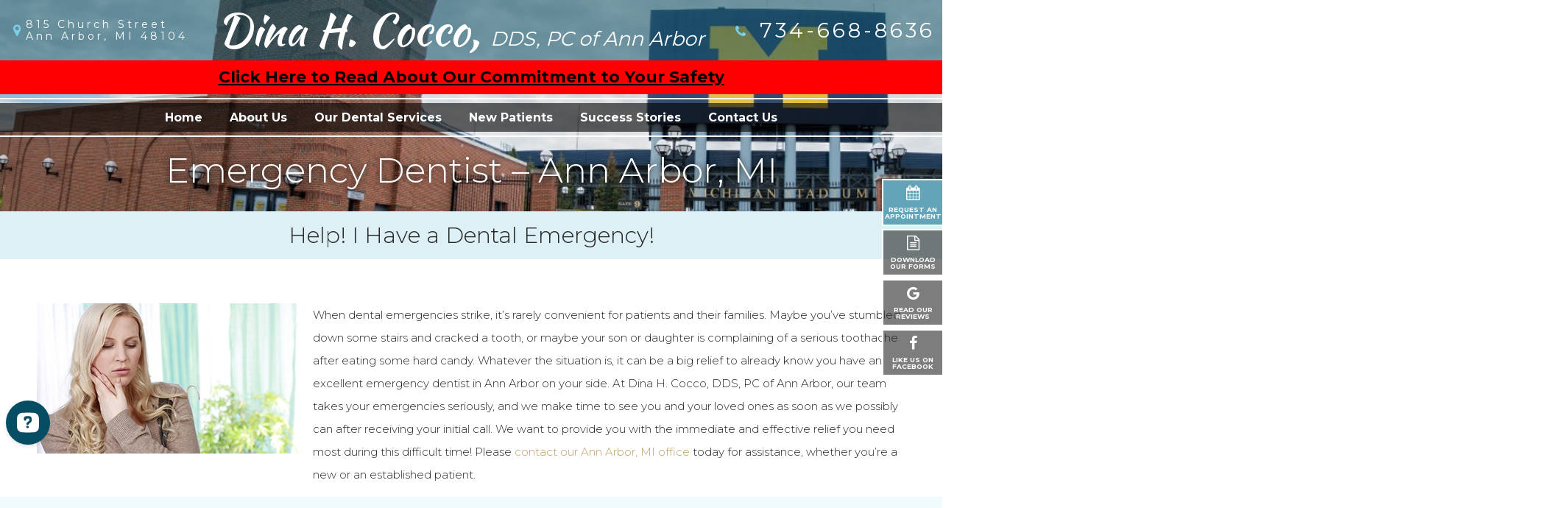

--- FILE ---
content_type: text/html
request_url: https://www.coccosmile.com/emergency-dentistry.html
body_size: 25608
content:
<!doctype html>
<html lang="en">
<head>
    <meta name="viewport" content="width=device-width, initial-scale=1, maximum-scale=1, user-scalable=0" />
    <meta http-equiv="Content-Type" content="text/html; charset=utf-8" />
    <meta content="Dina H. Cocco, DDS is a trusted Ann Arbor, MI dentist who  offers comprehensive dental services, including cosmetic, restorative, and family dentistry." name="Description" />
    <title>Emergency Dentist Ann Arbor | Get Out of Dental Pain | Cost of Dental Emergencies | Dina H. Cocco, DDS, PC of Ann Arbor</title>
    <link href="https://fonts.googleapis.com/css?family=Montserrat:300,400,700|Kaushan+Script:400|Roboto+Slab:400,700|Oswald:600" rel="stylesheet" media="none" onload="if(media!='all')media='all'">
    <!--<link href="https://tntwebsites.com/tnticons/css/fontello.css" rel="stylesheet" media="none" onload="if(media!='all')media='all'">-->
    <link rel="canonical" href="https://www.coccosmile.com/emergency-dentistry.html" />
    <link rel="stylesheet" href="styles.css" />
    <link rel="stylesheet" href="styles-2.css" />
    <link rel="stylesheet" href="covid-safety.css" />
     
    <!--[if lt IE 9]>
    <script src="assets/js/html5shiv.js"></script>
    <![endif]-->
    <link rel="apple-touch-icon" sizes="144x144" alt="Favicon 144x144" href="assets/images/apple-touch-icon-144.png" />
    <link rel="apple-touch-icon" sizes="114x114" alt="Favicon 114x114" href="assets/images/apple-touch-icon-114.png" />
    <link rel="apple-touch-icon" sizes="72x72" alt="Favicon 72x72" href="assets/images/apple-touch-icon-72.png" />
    <link rel="apple-touch-icon" alt="Favicon 57x57" href="assets/images/apple-touch-icon-57.png" />
    <link rel="icon" alt="Favicon" href="assets/images/favicon.png" />
    <meta name="apple-mobile-web-app-title" content="Dina H. Cocco" />
<!--UA TNTga7-->
      <script>
      (function(i,s,o,g,r,a,m){i['GoogleAnalyticsObject']=r;i[r]=i[r]||function(){
      (i[r].q=i[r].q||[]).push(arguments)},i[r].l=1*new Date();a=s.createElement(o),
      m=s.getElementsByTagName(o)[0];a.async=1;a.src=g;m.parentNode.insertBefore(a,m)
      })(window,document,'script','//www.google-analytics.com/analytics.js','ga');
      ga('create', 'UA-110939415-1', 'auto');
      ga('require', 'displayfeatures');
      ga('require', 'linkid', 'linkid.js');
      ga('send', 'pageview');
      </script>
<script>   
    // Loading in fontello later, if causes issues, remove and restore old normal load
    setTimeout(function () {
        var head = document.getElementsByTagName('head')[0];
        var link = document.createElement('link');
        link.rel = 'stylesheet';
        link.type = "text/css";
        link.href = "https://tntwebsites.com/tnticons/css/fontello.css";
        head.appendChild(link);
    }, 1500);
</script>
<!-- GA4 TNTga7 -->
<script async src="https://www.googletagmanager.com/gtag/js?id=G-W0YB54G5JB"></script>
<script>
  window.dataLayer = window.dataLayer || [];
  function gtag(){dataLayer.push(arguments);}
  gtag('js', new Date());
  gtag('config', 'G-W0YB54G5JB');
</script>
</head>
<body class="page_emergency-dentistry ">
    <div id="fixed-tabs">
        <a href="appointment.html" class="ra">
          <span><i class="icon-calendar-1"></i><em>Request an <br> Appointment</em></span>
          <span>Request<strong> Appointment</strong></span>
      </a>
        <a href="patients.html#forms" class="fm">
          <span><i class="icon-doc-text"></i><em>Download <br> Our Forms</em></span>
          <span><strong>Download Our </strong>Forms</span>
      </a>
        <a href="https://goo.gl/FMPsqT" target="_blank" class="gp">
          <span><i class="icon-gplus"></i><em>Read Our <br> Reviews</em></span>
          <span><strong>Read Our </strong>Reviews</span>
      </a>
      <a href="https://www.facebook.com/coccosmilemichigan/" target="_blank" class="fb">
          <span><i class="icon-facebook"></i><em>Like Us On <br> Facebook</em></span>
          <span><strong>Like Us On </strong>Facebook</span>
      </a>
        <a href="tel:7346688636" class="call">
          <span><i class="icon-phone"></i><em>Call</em></span>
          <span><strong>Give us a </strong>Call</span>
      </a>
        <a href="https://goo.gl/maps/pPgRcRM7HDz" target="_blank" class="map">
          <span><i class="icon-location"></i><em>Map</em></span>
          <span><strong>View our </strong>Map</span>
      </a>
    </div>
    <header class="slideDown">
        <div id="main-header">
            <div class='place-nav'>
                <a class="logo" href="/">Dina H. Cocco<em>, <span>DDS, PC of Ann Arbor</span></em></a>
                <div class="header-contact hide">
                    <address><i class="icon-location"></i><a href="https://goo.gl/maps/pPgRcRM7HDz" target="_blank">815 Church Street<br> Ann Arbor, MI 48104</a></address>
                </div>
                <div class="header-contact">
                    <a class="tel" href="tel:7346688636"><i class="icon-phone"></i> 734-668-8636</a>
                    <address class="hide"><i class="icon-location"></i><a href="https://goo.gl/maps/pPgRcRM7HDz" target="_blank">815 Church Street<br> Ann Arbor, MI 48104</a></address>
                </div>
            </div>
        </div>
        <p class="covid-19">
            <a href="patient-safety.html" class="covid-link">Click Here to Read About Our Commitment to Your Safety</a>
        </p>
        <div id="main-nav">
            <nav>
            <ul id="regular-nav">
                <li><a href="/" title="Dina H. Cocco, DDS, PC">Home</a></li> 
                <li><a href="about-us.html" title="About Us">About Us</a> 
                <ul id="regular-nav">
                    <li><a href="about-us.html#apart" title="What Sets Us Apart">What Sets Us Apart</a></li> 
                    <li><a href="meet-dr-cocco.html" title="Meet Dr. Cocco">Meet Dr. Cocco</a></li> 
                    <li><a href="staff.html" title="Our Dental Team">Meet Our Team</a></li> 
                    <li><a href="office-tour.html" title="Office Tour">Office Tour</a></li> 
                    <li><a href="faq.html" title="FAQ">FAQ</a></li> 
                    <li><a href="community-involvement.html" title="Community Involvement">Community Involvement</a></li> 
                    <li><a href="patient-safety.html" title="">Patient Safety</a></li> 
                    <li><a href="https://www.coccosmile.com/blog/" title="">Blog</a></li> 
                    </ul>
                    </li> <li><a href="services.html" title="Dental Services">Our Dental Services</a> 
                    <ul id="regular-nav">
                        <li><a href="prevent-tooth-gum-problems.html" title="Prevent Tooth & Gum Problems">Prevent Tooth & Gum Problems</a> 
                        <ul id="regular-nav">
                            <li><a href="checkups-cleanings.html" title="Checkups & Cleanings">Checkups & Cleanings</a></li> 
                            <li><a href="childrens-dentistry.html" title="Children’s Dentistry">Children’s Dentistry</a></li> 
                            <li><a href="dental-sealants.html" title="Dental Sealants">Dental Sealants</a></li> 
                            <li><a href="fluoride-treatment.html" title="Fluoride Treatments">Fluoride Treatment</a></li> 
                            <li><a href="nightguards-for-bruxism.html" title="Nightguards for Bruxism">Nightguards for Bruxism</a></li> 
                            <li><a href="periodontal-therapy.html" title="Periodontal Therapy">Periodontal Therapy</a></li> 
                            <li><a href="scaling-root-planing.html" title="Scaling & Root Planing">Scaling & Root Planing</a></li> 
                             <li><a href="athletic-mouthguards.html" title="Athletic Mouthguards">Athletic Mouthguards</a></li>
                            </ul>
                            </li> 
                            <li><a href="repair-damaged-or-missing-teeth.html" title="Repair Damaged or Missing Teeth">Repair Damaged or Missing Teeth</a> 
                            <ul id="regular-nav">
                                <li><a href="dental-crowns.html" title="Dental Crowns">Dental Crowns</a></li> 
                                <li><a href="dental-bridges.html" title="Dental Bridges">Dental Bridges</a></li> 
                                <li><a href="dentures-partials.html" title="Dentures & Partials">Dentures & Partials</a></li> 
                                <li><a href="dental-implants.html" title="Dental Implants">Dental Implants</a></li> </ul></li> 
                                <li><a href="improve-your-smile.html" title="Improve Your Smile">Improve Your Smile</a> 
                                <ul id="regular-nav">
                                    <li><a href="porcelain-veneers.html" title="Porcelain Veneers">Porcelain Veneers</a></li> 
                                    <li><a href="teeth-whitening.html" title="Teeth Whitening">Teeth Whitening</a></li> 
                                    <li><a href="fillings.html" title="Fillings">Fillings</a></li> 
                                    <li><a href="diastema.html" title="Diastema Treatment">Diastema</a></li> 
                                    </ul>
                                    </li> 
                                    <li><a href="dental-anxiety-pain-relief.html" title="Dental Anxiety/Pain Relief">Dental Anxiety/Pain Relief</a> 
                                    <ul id="regular-nav">
                                        <li><a href="emergency-dentistry.html" title="Emergency Dentistry">Emergency Dentistry</a> </li> 
                                        <li><a href="tmj-tmd-therapy.html" title="TMJ/TMD Therapy">TMJ/TMD Therapy</a></li> 
                                        </ul>
                                        </li> 
                                        </ul>
                                        </li> 
                                        <li><a href="patients.html" title="New Patients">New Patients</a> 
                                        <ul id="regular-nav"><li><a href="patients.html#firstvisit" title="Your First Visit">Your First Visit</a></li> <li><a href="patients.html#forms" title="New Patient Forms">New Patient Forms</a></li> <li><a href="patients.html#CancellationPolicy" title="">Cancellation Policy</a></li> <li><a href="patients.html#insurance" title="Insurance Info">Insurance Info</a></li> <li><a href="special-offers.html" title="Special Offers">Special Offers</a> </li> </ul></li> <li><a href="success-stories.html" title="Success Stories">Success Stories</a> <ul id="regular-nav"><li><a href="success-stories.html" title="Read Written Reviews">Read Written Reviews</a></li> </ul></li> <li><a href="contact.html" title="Contact Us">Contact Us</a> <ul id="regular-nav"><li><a href="dentist-near-burns-park.html" title="Dentist Near Burns Park">Dentist Near Burns Park</a> </li> <li><a href="career-opportunities.html" title="">Career Opportunities</a></li> </ul></li> </ul>
            </nav>
        </div>
    
    </header>
    <div class="banner-contain">
        <div class="inner-banner ">
        </div>
    </div>
    <main>
      <h1>Emergency Dentist &ndash; Ann Arbor, MI</h1>
<h2 id="append">Help! I Have a Dental Emergency!</h2>
<p>
    <img alt="Woman who needs an emergency dentist in Ann Arbor holding her mouth" class="elem-border elem-left"
        src="assets/images/emergency-1.jpg" />When dental emergencies strike, it&rsquo;s rarely convenient for patients
    and their families. Maybe you&rsquo;ve stumbled down some stairs and cracked a
    tooth, or maybe your son or daughter is complaining of a serious toothache
    after eating some hard candy. Whatever the situation is, it can be a big
    relief to already know you have an excellent emergency dentist in Ann Arbor on
    your side. At Dina H. Cocco, DDS, PC of Ann Arbor, our team takes your
    emergencies seriously, and we make time to see you and your loved ones as soon
    as we possibly can after receiving your initial call. We want to provide you
    with the immediate and effective relief you need most during this difficult
    time! Please
    <a href="contact.html">contact our Ann Arbor, MI office</a> today&nbsp;for
    assistance, whether you&rsquo;re a new or an established patient.
</p>
<div class="why">
    <h2>
        Why Choose Dina H. Cocco, DDS, PC of Ann Arbor for Emergency Dental Care?
    </h2>
    <ul>
        <li>Same-Day Appointments Available</li>
        <li>Prepared to Take Walk-Ins for Emergency Care</li>
        <li>Weekend Emergency Appointments for Existing Patients</li>
    </ul>
</div>
<div class="page-divider">
    <h2>What to Expect When Visiting Our Office</h2>
    <p>
        <img alt="Patient sitting in the dental chair with a dentist nearby" class="elem-border elem-left"
            src="assets/images/emergency-2.jpg" />After you get in touch with our dedicated team, we&rsquo;ll make sure
        you
        are scheduled for an emergency appointment at the earliest possible time,
        ideally the same day you notice something is wrong. We work hard to get
        patients scheduled for same-day appointments, provide opportunities for
        walk-ins, and schedule existing patients for emergency care on Saturdays and
        Sundays if needed. When you call, you can also expect our knowledgeable team
        to provide tips on improving your situation until you arrive.
    </p>
    <p>
        When you do get to our office, we&rsquo;ll perform a detailed examination of
        your mouth, capture digital X-rays, and confirm the source of your dental
        emergency. This way, we&rsquo;ll be able to not only relieve you of your
        dental discomfort quickly, but we can ensure the problem does not appear
        again later. Treatments to resolve your urgent issue could involve dental
        fillings, crowns, root canal therapy, extractions, or another service.
    </p>
    <h2>The Most Common Dental Emergencies</h2>
    <p>
        Dr. Cocco will always trust your instincts when you report a serious dental
        problem to us. However, if you&rsquo;re unsure if you need immediate
        attention, you&rsquo;ll want to take a moment to learn about the most common
        cases that we consider to be emergencies. In most situations, you can even
        improve your condition ahead of your next dental appointment!
    </p>
    <div class="service-icons" id="pop-icons">
        <a href="#sv-toothache" rel="leanModal">
            <div class="sv-icon">
                <svg xmlns="http://www.w3.org/2000/svg" width="35.149" height="76.797" viewBox="0 0 35.149 76.797">
                    <g id="_11-most-common-icons-1" data-name="11-most-common-icons-1"
                        transform="translate(-337.123 -477.06)">
                        <path id="Path_2301" data-name="Path 2301"
                            d="M364.259,530.48c-3.892-1.073-5.822-.21-9.146,1.411a4.238,4.238,0,0,0,1.874.36,1.223,1.223,0,0,1,1.266,1.146,1.208,1.208,0,0,1-1.146,1.266c-2.271.115-4.044-1.032-5.754-2.141-2.251-1.458-4.577-2.967-8.521-2.031-5.153,1.219-5.71,7.659-5.71,10.372,0,11.5,5.7,26.583,11.085,29.347a.362.362,0,0,0,.343.015c.032-.02.055-.04.055-.12v-9.34a4.963,4.963,0,0,1,9.925,0v9.34c0,.08.023.1.055.12a.361.361,0,0,0,.342-.015c5.387-2.764,11.085-17.849,11.085-29.347C370.012,538.219,369.451,531.913,364.259,530.48Z"
                            transform="translate(0 -16.405)" fill="#2f3437" />
                        <path class="ic-color" id="Path_2302" data-name="Path 2302"
                            d="M362.3,512.491l17.42-21.24-7.773.415,4.132-14.606-14.922,21.328,7.773-.415Z"
                            transform="translate(-7.446)" />
                        <path class="ic-color" id="Path_2303" data-name="Path 2303"
                            d="M348.127,511.283l4.861,8.422-4.382-16.153-2.542,4-5.788-7.214,5.309,14.945Z"
                            transform="translate(-0.977 -7.214)" />
                    </g>
                </svg>
            </div>
            <h3>Toothaches</h3>
        </a>
        <a href="#sv-chipped" rel="leanModal">
            <div class="sv-icon">
                <svg xmlns="http://www.w3.org/2000/svg" width="48" height="53.865" viewBox="0 0 48 53.865">
                    <g data-name="11-most-common-icons-2" transform="translate(678.881 -185.76)">
                        <path id="Path_2304" data-name="Path 2304"
                            d="M-441.411,216.368l5.047-5.4a.69.69,0,0,0-.034-.973.688.688,0,0,0-.972.033l-5.046,5.4a.689.689,0,0,0-.18.555.693.693,0,0,0,.213.416A.688.688,0,0,0-441.411,216.368Z"
                            transform="translate(-199.066 -20.261)" class="ic-color" />
                        <path id="Path_2305" data-name="Path 2305"
                            d="M-417.875,263.138a.687.687,0,0,0-.813-.534l-6.8,1.406a.687.687,0,0,0-.543.758c0,.018.005.036.009.054a.687.687,0,0,0,.812.534l6.8-1.406A.688.688,0,0,0-417.875,263.138Z"
                            transform="translate(-213.022 -64.729)" class="ic-color" />
                        <path id="Path_2306" data-name="Path 2306"
                            d="M-470.481,194.011a.687.687,0,0,0,.774-.588l.941-6.88a.687.687,0,0,0-.588-.775.687.687,0,0,0-.774.588l-.941,6.88a.713.713,0,0,0,0,.179A.687.687,0,0,0-470.481,194.011Z"
                            transform="translate(-175.077 0)" class="ic-color" />
                        <path id="Path_2307" data-name="Path 2307"
                            d="M-641.312,247.124a8.78,8.78,0,0,1-8.777-8.778,8.814,8.814,0,0,1,.081-1.124,7.361,7.361,0,0,0-1.449.185c-3.358.778-5.388,1.936-7.847,1.936s-4.491-1.159-7.848-1.936c-6.311-1.461-11.729,5.577-11.729,13.079s2.7,9.284,4.141,15.873c.954,4.345.353,8.84,1.172,12.057.7,2.744,2.774,4.558,3.969,4.558,1.53,0,3.3-3.879,5.794-9.04,1.5-3.094,2.124-4.947,4.247-5.04,3.206-.138,3.256,1.946,4.755,5.04,2.5,5.161,4.264,9.04,5.794,9.04,1.194,0,3.27-1.815,3.968-4.558.819-3.217.217-7.711,1.171-12.057,1.447-6.588,4.142-8.362,4.142-15.873a15.992,15.992,0,0,0-.38-3.454A8.791,8.791,0,0,1-641.312,247.124Zm-9.4-4.637c-.234.141-.525.3-.865.475a10.728,10.728,0,0,1-1.182.524,4.232,4.232,0,0,1-.74.21,1.939,1.939,0,0,1-.45.034,2.281,2.281,0,0,1-.46-.081,4.882,4.882,0,0,1-.811-.331c-.256-.125-.507-.249-.761-.363a7.318,7.318,0,0,0-1.6-.531,7.918,7.918,0,0,0-1.732-.146,8.933,8.933,0,0,0-1.749.2,9.028,9.028,0,0,0-1.621.53,12.44,12.44,0,0,1-1.6.634,2.473,2.473,0,0,1-.452.074,1.05,1.05,0,0,1-.112,0h-.11a1.626,1.626,0,0,1-.227-.027,3.654,3.654,0,0,1-.742-.236,9.821,9.821,0,0,1-1.156-.582c-.33-.189-.611-.368-.838-.519-.455-.3-.7-.495-.7-.495l.787.331c.25.1.555.227.9.363s.744.281,1.177.4a3.975,3.975,0,0,0,.654.133,1.264,1.264,0,0,0,.15,0,1.515,1.515,0,0,0,.161-.016,1.941,1.941,0,0,0,.319-.079c.443-.154.928-.444,1.464-.7a8.8,8.8,0,0,1,1.752-.639,8.9,8.9,0,0,1,1.909-.241,8.167,8.167,0,0,1,1.936.186,7.492,7.492,0,0,1,1.766.643c.535.268,1.014.582,1.442.742a1.322,1.322,0,0,0,.618.083,5.394,5.394,0,0,0,.667-.115c.439-.1.839-.231,1.2-.34s.666-.222.924-.308l.806-.28S-650.243,242.211-650.713,242.487Z"
                            transform="translate(0 -43.348)" fill="#2f3437" />
                    </g>
                </svg>
            </div>
            <h3>Chipped Tooth</h3>
        </a>
        <a href="#sv-cracked" rel="leanModal">
            <div class="sv-icon">
                <svg xmlns="http://www.w3.org/2000/svg" width="35.747" height="43.812" viewBox="0 0 35.747 43.812">
                    <path data-name="11-most-common-icons-3"
                        d="M370.32,178.632a8.525,8.525,0,0,0-6.365-7.152,9.437,9.437,0,0,0-4.535-.158l-5.036,3.987,3.482,5.373-5.654,6,4.533,7.6L346.738,185.5l4.611-5.012-4.779-5.248,3.136-2.262a8.438,8.438,0,0,1-1.275-.525,9.528,9.528,0,0,0-4.612-1.206,11.982,11.982,0,0,0-2.772.346c-5.6,1.326-6.207,8.327-6.207,11.276,0,12.765,6.278,29.206,12.215,31.986a.67.67,0,0,0,.242.072,2.314,2.314,0,0,0,.025-.267v-9.978a5.534,5.534,0,0,1,4.869-5.545,5.4,5.4,0,0,1,5.92,5.37v10.035a.889.889,0,0,0,.061.376,2.446,2.446,0,0,0,.368-.142C365.3,211.314,372.019,190.708,370.32,178.632Z"
                        transform="translate(-334.84 -171.116)" fill="#2f3437" />
                </svg>
            </div>
            <h3>Cracked Tooth</h3>
        </a>
        <a href="#sv-sensitive" rel="leanModal">
            <div class="sv-icon">
                <svg xmlns="http://www.w3.org/2000/svg" width="69" height="68" viewBox="0 0 69 68">
                    <path class="ic-color"
                        d="M10.27 33.733c0-.302.007-.6.018-.9h-8.5a.9.9 0 1 0 0 1.799h8.5c-.011-.299-.019-.598-.019-.9z" />
                    <path class="ic-color"
                        d="M17.367 50.87c-.213-.214-.419-.431-.622-.65l-6.01 6.01a.9.9 0 0 0 1.272 1.272l6.01-6.01c-.22-.204-.437-.41-.65-.623z" />
                    <path class="ic-color"
                        d="M34.504 57.967c-.301 0-.6-.007-.9-.018v8.499a.9.9 0 0 0 1.799 0v-8.5c-.298.012-.598.019-.9.019z" />
                    <path class="ic-color"
                        d="M17.367 16.596c.213-.213.43-.42.65-.623l-6.01-6.01a.899.899 0 1 0-1.272 1.272l6.01 6.01c.203-.219.41-.436.622-.649z" />
                    <path class="ic-color"
                        d="M12.114 24.458c.115-.278.237-.552.361-.823l-7.852-3.253a.9.9 0 1 0-.688 1.662l7.852 3.252c.104-.28.212-.56.327-.838z" />
                    <path class="ic-color"
                        d="M12.114 43.006a23.578 23.578 0 0 1-.327-.837L3.935 45.42a.899.899 0 1 0 .689 1.661l7.852-3.252a23.538 23.538 0 0 1-.362-.824z" />
                    <path class="ic-color"
                        d="M25.23 56.122a22.432 22.432 0 0 1-.824-.362l-3.252 7.853a.899.899 0 1 0 1.661.688l3.253-7.852c-.28-.104-.56-.212-.838-.327z" />
                    <path class="ic-color"
                        d="M34.504 49.86c-8.907 0-16.128-7.22-16.128-16.127 0-5.167 2.433-9.763 6.213-12.715v-7.216c-7.316 3.647-12.342 11.201-12.342 19.93 0 12.293 9.965 22.258 22.257 22.258 2.763 0 5.408-.505 7.85-1.426V47.82c-2.324 1.298-5 2.04-7.85 2.04z" />
                    <path fill="#2f3437"
                        d="M67.22 32.794h-3.59l1.986-2.347a.824.824 0 1 0-1.259-1.065L61.56 32.69a.818.818 0 0 0-.22.105h-2.743l4.183-4.944a.824.824 0 1 0-1.258-1.065l-4.798 5.67a22.167 22.167 0 0 0-5.604-13.53l7.389.616a.824.824 0 0 0 .137-1.643l-6.454-.537 2.16-2.161 4.175.347a.824.824 0 1 0 .137-1.642l-2.785-.232 2.41-2.41a.9.9 0 1 0-1.272-1.272l-2.538 2.538-.255-3.064a.824.824 0 1 0-1.642.137l.36 4.317a.816.816 0 0 0-.083.23l-1.94 1.94-.537-6.454a.824.824 0 0 0-1.643.137l.615 7.383a22.165 22.165 0 0 0-13.608-5.644l5.667-4.796a.824.824 0 0 0-1.065-1.258l-4.944 4.184V6.585l3.198-2.706a.824.824 0 1 0-1.065-1.258l-2.133 1.805V1.018a.9.9 0 0 0-1.798 0v3.589L31.258 2.62a.824.824 0 1 0-1.065 1.258L33.5 6.677c.022.077.059.151.105.22v2.744L28.66 5.457a.824.824 0 1 0-1.065 1.258l5.67 4.798a22.172 22.172 0 0 0-6.612 1.388v6.744a16.048 16.048 0 0 1 7.85-2.04c8.906 0 16.127 7.221 16.127 16.128 0 5.166-2.433 9.762-6.212 12.714v7.216a22.296 22.296 0 0 0 4.889-3.315l-.612 7.35a.824.824 0 0 0 1.643.136l.537-6.454 2.16 2.16-.347 4.175a.824.824 0 0 0 1.643.137l.231-2.785 2.41 2.41a.899.899 0 1 0 1.272-1.271l-2.538-2.538 3.064-.256a.824.824 0 1 0-.137-1.642l-4.316.36a.82.82 0 0 0-.23-.083l-1.94-1.94 6.454-.536a.824.824 0 0 0-.137-1.643l-7.347.612a22.16 22.16 0 0 0 5.607-13.606l4.796 5.667a.825.825 0 0 0 1.258-1.065l-4.183-4.944h3.055l2.706 3.198a.824.824 0 0 0 1.259-1.065l-1.805-2.133h3.408a.899.899 0 1 0 0-1.798z" />
                </svg>
            </div>
            <h3>Sensitivity to Hot & Cold</h3>
        </a>
        <a href="#sv-knocked" rel="leanModal">
            <div class="sv-icon">
                <?xml version="1.0" encoding="UTF-8"?>
                <svg width="69" height="68" viewBox="0 0 69 68" xmlns="http://www.w3.org/2000/svg">
                    <g transform="translate(-899.87 -150.29)" data-name="11-most-common-icons-5">
                        <path class="ic-color" transform="translate(-189.01)"
                            d="m1125.2 160.45a1.76 1.76 0 0 1 -1.76 -1.758v-5.642a1.76 1.76 0 0 1 3.52 0v5.642a1.76 1.76 0 0 1 -1.76 1.758z"
                            stroke="#f4efed" stroke-width="2" data-name="Path 2308" />
                        <path class="ic-color" transform="translate(-189.01 -350.9)"
                            d="m1125.2 573.62a1.76 1.76 0 0 1 -1.76 -1.758v-5.64a1.76 1.76 0 0 1 3.52 0v5.64a1.76 1.76 0 0 1 -1.76 1.758z"
                            stroke="#f4efed" stroke-width="2" data-name="Path 2309" />
                        <path class="ic-color" transform="translate(-350.89 -193.67)"
                            d="m1321.4 382.85h-5.642a1.758 1.758 0 1 1 0 -3.517h5.642a1.758 1.758 0 0 1 0 3.517z"
                            stroke="#f4efed" stroke-width="2" data-name="Path 2310" />
                        <path class="ic-color" transform="translate(0 -193.67)"
                            d="m908.27 382.85h-5.642a1.758 1.758 0 1 1 0 -3.517h5.642a1.758 1.758 0 0 1 0 3.517z"
                            stroke="#f4efed" stroke-width="2" data-name="Path 2311" />
                        <path class="ic-color" transform="translate(-268.31 -24.981)"
                            d="m1218.5 189.13a1.759 1.759 0 0 1 -1.527 -2.63l2.794-4.9a1.759 1.759 0 1 1 3.057 1.741l-2.8 4.9a1.756 1.756 0 0 1 -1.524 0.889z"
                            stroke="#f4efed" stroke-width="2" data-name="Path 2312" />
                        <path class="ic-color" transform="translate(-94.618 -329.87)"
                            d="m1014 548.12a1.76 1.76 0 0 1 -1.527 -2.631l2.794-4.9a1.759 1.759 0 1 1 3.056 1.743l-2.794 4.9a1.757 1.757 0 0 1 -1.529 0.888z"
                            stroke="#f4efed" stroke-width="2" data-name="Path 2313" />
                        <path class="ic-color" transform="translate(-328.83 -273.4)"
                            d="M1294.714,479.514a1.748,1.748,0,0,1-.868-.232l-4.9-2.792a1.759,1.759,0,1,1,1.741-3.056l4.9,2.792a1.76,1.76,0,0,1-.873,3.288Z"
                            stroke="#f4efed" stroke-width="2" data-name="Path 2314" />
                        <path class="ic-color" transform="translate(-23.955 -99.721)"
                            d="M935.733,275.016a1.744,1.744,0,0,1-.867-.232l-4.9-2.792a1.759,1.759,0,1,1,1.741-3.056l4.9,2.792a1.76,1.76,0,0,1-.873,3.288Z"
                            stroke="#f4efed" stroke-width="2" data-name="Path 2315" />
                        <path class="ic-color" transform="translate(-326.89 -93.726)"
                            d="m1287.5 268.04a1.759 1.759 0 0 1 -0.9 -3.272l4.856-2.879a1.759 1.759 0 0 1 1.795 3.026l-4.856 2.878a1.742 1.742 0 0 1 -0.895 0.247z"
                            stroke="#f4efed" stroke-width="2" data-name="Path 2316" />
                        <path class="ic-color" transform="translate(-25.073 -272.69)"
                            d="m932.15 478.76a1.76 1.76 0 0 1 -0.9 -3.273l4.856-2.876a1.759 1.759 0 0 1 1.794 3.025l-4.856 2.876a1.752 1.752 0 0 1 -0.894 0.248z"
                            stroke="#f4efed" stroke-width="2" data-name="Path 2317" />
                        <path class="ic-color" transform="translate(-270.23 -331.75)"
                            d="M1223.687,550.284a1.756,1.756,0,0,1-1.514-.863l-2.876-4.85a1.759,1.759,0,1,1,3.026-1.795l2.876,4.851a1.76,1.76,0,0,1-1.512,2.657Z"
                            stroke="#f4efed" stroke-width="2" data-name="Path 2318" />
                        <path class="ic-color" transform="translate(-91.273 -29.934)"
                            d="m1013 194.9a1.758 1.758 0 0 1 -1.515 -0.863l-2.876-4.851a1.759 1.759 0 1 1 3.026 -1.794l2.876 4.85a1.761 1.761 0 0 1 -1.511 2.658z"
                            stroke="#f4efed" stroke-width="2" data-name="Path 2319" />
                        <path transform="translate(-96.333 -88.102)"
                            d="M1051.527,264.432l-.005-.262v-.025a8.3,8.3,0,0,0-3.695-7.077,14.054,14.054,0,0,0-7.752-2.041h-.084a18.546,18.546,0,0,0-5.848.934,26.916,26.916,0,0,1,4.039,3.294,1.121,1.121,0,0,1-1.614,1.557c-.054-.053-4.792-4.858-10.048-5.721l-2.639.035a.768.768,0,0,0-.112.008,12.922,12.922,0,0,0-5.775,1.944,8.3,8.3,0,0,0-3.688,7.093l-.01.713a14.692,14.692,0,0,0,2.224,8.388l.194.349a16.867,16.867,0,0,1,2.52,9.554c-.008,6.691,1.235,10.18,2.278,11.934,1.15,1.909,1.807,2.685,3.687,2.685a3.057,3.057,0,0,0,2.914-3.006c.079-.791.094-1.7.107-2.669a28.572,28.572,0,0,1,.936-7.889,13.652,13.652,0,0,1,1.517-3.6,3.141,3.141,0,0,1,2.459-1.392,2.443,2.443,0,0,1,2.007,1.363,15.426,15.426,0,0,1,1.55,3.683,24.685,24.685,0,0,1,.969,8.729,4.885,4.885,0,0,0,.949,3.846,2.818,2.818,0,0,0,2.026.932c1.782,0,2.545-.792,3.685-2.691,1.041-1.745,2.283-5.232,2.278-11.933a16.88,16.88,0,0,1,2.535-9.569l.173-.313a14.805,14.805,0,0,0,2.23-8.414c0-.143,0-.288-.008-.44"
                            fill="#2f3437" data-name="Path 2320" />
                    </g>
                </svg>
            </div>
            <h3>Knocked-Out Tooth</h3>
        </a>
        <a href="#sv-lost" rel="leanModal">
            <div class="sv-icon">
                <svg xmlns="http://www.w3.org/2000/svg" width="41.247" height="57.386" viewBox="0 0 41.247 57.386">
                    <g data-name="11-most-common-icons-6" transform="translate(-994.305 -1638.483)">
                        <path id="Path_2321" data-name="Path 2321"
                            d="M1105.552,1749.443c0,2.724,3.081,4.939,6.866,4.939s6.867-2.215,6.867-4.939v-1.638a19.131,19.131,0,0,0-6.76,1.464l-.127.056-.115-.053a18.576,18.576,0,0,0-6.013-1.422c-.045,0-.093,0-.136,0l-.583.008Z"
                            transform="translate(-97.469 -109.322)" class="ic-color" />
                        <path id="Path_2322" data-name="Path 2322"
                            d="M1035.543,1758.618a.245.245,0,0,0,0-.037,9.329,9.329,0,0,0-4.145-7.946,14.527,14.527,0,0,0-6.69-2.18v1.557c0,4.319-4.377,7.831-9.758,7.831s-9.756-3.512-9.756-7.831v-1.548l-.175,0a1.3,1.3,0,0,0-.143.01,14.344,14.344,0,0,0-6.422,2.175,9.3,9.3,0,0,0-4.139,7.947c-.006.287-.008.548-.008.8a16.332,16.332,0,0,0,2.463,9.321l.214.384a18.355,18.355,0,0,1,2.727,10.389c0,7.4,1.372,11.263,2.53,13.211,1.281,2.126,2.067,3.058,4.229,3.058a3.571,3.571,0,0,0,3.409-3.5c.086-.879.1-1.891.12-2.959a31.263,31.263,0,0,1,1.013-8.592,14.719,14.719,0,0,1,1.642-3.9,3.254,3.254,0,0,1,2.478-1.432h.03a2.474,2.474,0,0,1,2.022,1.4,16.54,16.54,0,0,1,1.678,3.991,27.026,27.026,0,0,1,1.058,9.511,5.567,5.567,0,0,0,1.093,4.389,3.288,3.288,0,0,0,2.374,1.092h0c2.047,0,2.958-.944,4.226-3.064,1.156-1.939,2.534-5.8,2.531-13.215a18.427,18.427,0,0,1,2.748-10.4l.188-.338a16.44,16.44,0,0,0,2.472-9.353Z"
                            transform="translate(0 -99.891)" fill="#2f3437" />
                    </g>
                </svg>
            </div>
            <h3>Lost Filling or Crown</h3>
        </a>
        <a href="#sv-broken" rel="leanModal">
            <div class="sv-icon">
                <svg xmlns="http://www.w3.org/2000/svg" width="78.832" height="32.878" viewBox="0 0 78.832 32.878">
                    <g data-name="11-most-common-icons-7" transform="translate(-675.411 -294.434)">
                        <path id="Path_2362" data-name="Path 2362"
                            d="M712.709,304.41l6.933-9.909c-1.012-.026-2.038-.047-3.1-.056-.569,0-1.135-.011-1.718-.011s-1.149.006-1.718.011c-26.081.228-37.7,5.587-37.7,7.653v8.44a2.528,2.528,0,0,1,1.256-.343,4.468,4.468,0,0,1,2.7.919,3.465,3.465,0,0,1,3.121-1.98,7.4,7.4,0,0,1,5.594,2.574,4.519,4.519,0,0,1,4.152-2.746,9.031,9.031,0,0,1,7.37,3.821,6.685,6.685,0,0,1,6.185-4.168,10.178,10.178,0,0,1,9.038,5.521c.008-.014.017-.027.025-.04l4.586-10.046Z"
                            fill="#2f3437" />
                        <path id="Path_2363" data-name="Path 2363"
                            d="M723.359,294.625l-1.122,3.967,6.728-.359-9.384,11.442a10.062,10.062,0,0,1,4.47-1.059,6.686,6.686,0,0,1,6.185,4.168,9.031,9.031,0,0,1,7.371-3.821,4.519,4.519,0,0,1,4.151,2.746,7.482,7.482,0,0,1,.806-.8,7.355,7.355,0,0,1,4.789-1.77,3.465,3.465,0,0,1,3.121,1.98,4.465,4.465,0,0,1,2.7-.919,2.526,2.526,0,0,1,1.258.344V302.1C754.43,300.217,744.786,295.6,723.359,294.625Z"
                            transform="translate(-0.187 -0.001)" fill="#2f3437" />
                        <path id="Path_2364" data-name="Path 2364"
                            d="M713.847,317.919a8.017,8.017,0,0,0-7.948-7.067,4.516,4.516,0,0,0-4.511,4.512v9.5a2.523,2.523,0,0,0,2.519,2.52h8.623a1.36,1.36,0,0,0,1.3-1.022A3.46,3.46,0,0,1,713.8,326V318.86C713.8,318.542,713.818,318.23,713.847,317.919Z"
                            transform="translate(-0.11 -0.07)" fill="#2f3437" />
                        <path id="Path_2365" data-name="Path 2365"
                            d="M692.3,311.2a2.349,2.349,0,0,0-2.346,2.345v9.495a2.182,2.182,0,0,0,2.18,2.18h4.908a2.137,2.137,0,0,0,2.134-2.134v-5.009A6.884,6.884,0,0,0,692.3,311.2Z"
                            transform="translate(-0.062 -0.071)" fill="#2f3437" />
                        <path id="Path_2366" data-name="Path 2366"
                            d="M685.347,312.222a5.182,5.182,0,0,0-2.835-.848,1.307,1.307,0,0,0-1.3,1.305v9.744a1.4,1.4,0,0,0,1.4,1.4h3.754a1.374,1.374,0,0,0,1.372-1.373V316.6A5.214,5.214,0,0,0,685.347,312.222Z"
                            transform="translate(-0.025 -0.072)" fill="#2f3437" />
                        <path id="Path_2367" data-name="Path 2367"
                            d="M676.67,312.439a.394.394,0,0,0-.393.393v7.72a.838.838,0,0,0,.839.837h1.6a.3.3,0,0,0,.3-.3v-6.3A2.347,2.347,0,0,0,676.67,312.439Z"
                            transform="translate(-0.004 -0.076)" fill="#2f3437" />
                        <path id="Path_2368" data-name="Path 2368"
                            d="M724.036,310.852a8.055,8.055,0,0,0-8.008,8.008V326a1.332,1.332,0,0,0,.073.356,1.358,1.358,0,0,0,1.3,1.021h8.623a2.523,2.523,0,0,0,2.519-2.52v-9.5A4.517,4.517,0,0,0,724.036,310.852Z"
                            transform="translate(-0.172 -0.07)" fill="#2f3437" />
                        <path id="Path_2369" data-name="Path 2369"
                            d="M737.654,311.2a6.884,6.884,0,0,0-6.877,6.877v5.009a2.137,2.137,0,0,0,2.134,2.134h4.908a2.182,2.182,0,0,0,2.18-2.18v-9.495A2.348,2.348,0,0,0,737.654,311.2Z"
                            transform="translate(-0.234 -0.071)" fill="#2f3437" />
                        <path id="Path_2370" data-name="Path 2370"
                            d="M747.448,311.374a5.252,5.252,0,0,0-5.225,5.225v5.854a1.374,1.374,0,0,0,1.373,1.373h3.753a1.4,1.4,0,0,0,1.4-1.4v-9.744A1.307,1.307,0,0,0,747.448,311.374Z"
                            transform="translate(-0.283 -0.072)" fill="#2f3437" />
                        <path id="Path_2371" data-name="Path 2371"
                            d="M753.305,312.439a2.347,2.347,0,0,0-2.343,2.345v6.3a.3.3,0,0,0,.3.3h1.6a.838.838,0,0,0,.838-.837v-7.72A.394.394,0,0,0,753.305,312.439Z"
                            transform="translate(-0.32 -0.076)" fill="#2f3437" />
                    </g>
                </svg>
            </div>
            <h3>Broken Denture</h3>
        </a>
        <a href="#sv-loose" rel="leanModal">
            <div class="sv-icon">
                <svg xmlns="http://www.w3.org/2000/svg" width="57.546" height="51.531" viewBox="0 0 57.546 51.531">
                    <g transform="translate(-1648.375 -170.556)">
                        <path id="Path_2333" data-name="Path 2333"
                            d="M1778.728,189.365l.086-.246c0-.008.006-.016.01-.025a8.271,8.271,0,0,0-.985-7.9,13.952,13.952,0,0,0-6.518-4.6l-.077-.03a18.516,18.516,0,0,0-5.782-1.16,27.19,27.19,0,0,1,2.622,4.482,1.118,1.118,0,0,1-2.048.9c-.03-.069-2.776-6.208-7.379-8.84l-2.474-.885a.861.861,0,0,0-.106-.03,12.832,12.832,0,0,0-6.063-.19,8.27,8.27,0,0,0-5.908,5.347l-.258.661a14.692,14.692,0,0,0-.849,8.611l.06.395a16.833,16.833,0,0,1-.978,9.8c-2.337,6.25-2.394,9.939-2.031,11.942.407,2.182.75,3.137,2.5,3.791a3.047,3.047,0,0,0,3.767-1.8c.348-.713.68-1.56,1.03-2.457a28.426,28.426,0,0,1,3.621-7.049,13.708,13.708,0,0,1,2.667-2.833,3.139,3.139,0,0,1,2.778-.446,2.432,2.432,0,0,1,1.4,1.973,15.357,15.357,0,0,1,.166,3.978,24.78,24.78,0,0,1-2.137,8.5,4.867,4.867,0,0,0-.456,3.923,2.788,2.788,0,0,0,1.565,1.574c1.663.62,2.65.145,4.375-1.233,1.579-1.27,3.951-4.1,6.28-10.359a16.867,16.867,0,0,1,5.7-8.062l.27-.23a14.736,14.736,0,0,0,5.009-7.088c.05-.134.1-.271.15-.414"
                            transform="translate(-80.677 0)" fill="#2f3437" />
                        <path id="Path_2334" data-name="Path 2334"
                            d="M1673.122,428.155a24.97,24.97,0,0,1-7.185-1.085c-9.22-2.776-13.035-11.33-11.282-17.664a1.328,1.328,0,0,1,.086-.23l.9-1.877a3.575,3.575,0,0,0-1.607-.25h-4.279a1.381,1.381,0,0,1,0-2.762h4.279c2.009,0,3.312.5,3.988,1.533a2.679,2.679,0,0,1,.206,2.475l-.942,1.962c-1.327,5.07,1.883,11.889,9.447,14.167,8.312,2.5,16.4.046,19.231-5.846l5.494-11.436a4.6,4.6,0,0,1,3.987-2.854h9.094a1.381,1.381,0,0,1,0,2.762h-9.094c-.895,0-1.463,1.215-1.469,1.227l-5.522,11.5C1685.9,425.1,1679.969,428.155,1673.122,428.155Z"
                            transform="translate(0 -206.067)" class="ic-color" />
                    </g>
                </svg>
            </div>
            <h3>Loose Tooth</h3>
        </a>
        <a href="#sv-injury" rel="leanModal">
            <div class="sv-icon">
                <svg xmlns="http://www.w3.org/2000/svg" width="44.16" height="54.521" viewBox="0 0 44.16 54.521">
                    <g transform="translate(-331.416 -273.528)">
                        <path id="Path_2335" data-name="Path 2335"
                            d="M337.65,298.37l2.518-4.528a10.849,10.849,0,0,1,9.059-4.9h5.253a.689.689,0,0,0,.534,0h5.253a10.828,10.828,0,0,1,9.022,4.844c.013.02.025.04.037.06l2.533,4.55a.7.7,0,0,0,.565.29h1.365c-.62-4.326-2.272-9.005-5.429-12a2.466,2.466,0,0,0-1.93-.64,4.589,4.589,0,0,0-2.564,1.784.891.891,0,0,1-.729.379.907.907,0,0,1-.212-.025.887.887,0,0,1-.669-.747c-.463-3.591-2.918-3.54-3.2-3.52a1.04,1.04,0,0,1-.1,0,3.191,3.191,0,0,0-3.235,2.7,1.031,1.031,0,0,1-1.945,0,3.2,3.2,0,0,0-3.235-2.7c-.038,0-.074,0-.113,0-.264-.016-2.726-.072-3.189,3.52a.888.888,0,0,1-1.611.392,4.588,4.588,0,0,0-2.563-1.782,2.44,2.44,0,0,0-1.92.635c-3.168,3-4.818,7.678-5.439,12h1.365A.7.7,0,0,0,337.65,298.37Z"
                            transform="translate(-1.251 -3.028)" fill="#2f3437" />
                        <path id="Path_2336" data-name="Path 2336"
                            d="M350.359,283.759a10.318,10.318,0,0,0-2.551.751,5.863,5.863,0,0,1,1.594.961A5.615,5.615,0,0,1,350.359,283.759Z"
                            transform="translate(-4.781 -2.984)" fill="#2f3437" />
                        <path id="Path_2337" data-name="Path 2337"
                            d="M376.322,284.509a10.284,10.284,0,0,0-2.552-.747,5.624,5.624,0,0,1,.955,1.709A5.859,5.859,0,0,1,376.322,284.509Z"
                            transform="translate(-12.353 -2.985)" fill="#2f3437" />
                        <path id="Path_2338" data-name="Path 2338"
                            d="M362.938,318.187a9.212,9.212,0,0,0-5.909,2.08,1.108,1.108,0,0,1-1.422,0,9.207,9.207,0,0,0-5.907-2.08c-4.046,0-8.572,3.538-8.572,8.274a1.1,1.1,0,0,1-.033.257c3.038,4.219,7.925,7.2,15.223,7.2s12.187-2.983,15.225-7.2a1.091,1.091,0,0,1-.033-.256C371.511,321.725,366.984,318.187,362.938,318.187Z"
                            transform="translate(-2.823 -13.026)" class="ic-color" />
                        <path id="Path_2339" data-name="Path 2339"
                            d="M353.5,328.049c10.073,0,22.081-4.915,22.081-28.328,0-9.251-2.872-20.43-9.29-24.552-3.391-2.18-7.508-2.187-12.236-.025a1.337,1.337,0,0,1-1.109,0,15.957,15.957,0,0,0-6.595-1.615,10.236,10.236,0,0,0-5.64,1.64c-6.418,4.122-9.29,15.3-9.29,24.553C331.416,323.134,343.423,328.049,353.5,328.049Zm-17.4-14.466a26.854,26.854,0,0,1-3.725-13.863c0-6.106,2.073-14.666,7.911-18.694,3.656-2.522,8.1-2.857,13.209-1,5.112-1.861,9.555-1.527,13.21,1,5.839,4.028,7.911,12.588,7.911,18.694a26.852,26.852,0,0,1-3.725,13.863,1.107,1.107,0,0,1-.508.79c-.067.1-.126.205-.194.3-3.711,5.23-9.485,7.995-16.695,7.995s-12.982-2.765-16.693-7.995c-.068-.1-.127-.2-.194-.3A1.107,1.107,0,0,1,336.1,313.583Z"
                            transform="translate(0 0)" fill="#2f3437" />
                        <path id="Path_2340" data-name="Path 2340"
                            d="M366.064,305.8a6,6,0,0,0-4.689-1.581,1.193,1.193,0,0,0-.883.459,1.131,1.131,0,0,0,.181.928l.576.875a3.916,3.916,0,0,1,.4,3.474,3.578,3.578,0,0,1-2.342,2.239,4.245,4.245,0,0,1-1.373.164c-.042,0-.066,0-.091,0s-.05,0-.074,0a4.371,4.371,0,0,1-1.389-.166,3.578,3.578,0,0,1-2.342-2.239,3.914,3.914,0,0,1,.4-3.474l.576-.875a1.131,1.131,0,0,0,.181-.928,1.193,1.193,0,0,0-.883-.459,6,6,0,0,0-4.689,1.581,10.68,10.68,0,0,0-3.293,7.309,10.559,10.559,0,0,1,4.889-1.23,11.516,11.516,0,0,1,6.619,2.051,11.524,11.524,0,0,1,6.62-2.051,10.559,10.559,0,0,1,4.889,1.23A10.682,10.682,0,0,0,366.064,305.8Z"
                            transform="translate(-4.353 -8.938)" fill="#2f3437" />
                    </g>
                </svg>
            </div>
            <h3>Gums, Lips or Tongue Injury</h3>
        </a>
        <a href="#sv-pain" rel="leanModal">
            <div class="sv-icon">
                <svg xmlns="http://www.w3.org/2000/svg" width="64.15" height="46.706" viewBox="0 0 64.15 46.706">
                    <g data-name="11-most-common-icons-10" transform="translate(-675.411 -293.871)">
                        <path id="Path_2341" data-name="Path 2341"
                            d="M708.884,294.443c-.463,0-.924-.009-1.4-.009s-.935,0-1.4.009c-21.224.186-30.677,4.547-30.677,6.228v6.868a2.057,2.057,0,0,1,1.022-.279,3.636,3.636,0,0,1,2.2.748,2.82,2.82,0,0,1,2.54-1.611,6.02,6.02,0,0,1,4.552,2.095,3.677,3.677,0,0,1,3.379-2.235,7.349,7.349,0,0,1,6,3.109,5.44,5.44,0,0,1,5.033-3.392,8.283,8.283,0,0,1,7.354,4.492,8.282,8.282,0,0,1,7.354-4.492,5.441,5.441,0,0,1,5.033,3.392,7.349,7.349,0,0,1,6-3.109,3.677,3.677,0,0,1,3.378,2.235,6.084,6.084,0,0,1,.656-.654,5.987,5.987,0,0,1,3.9-1.441,2.82,2.82,0,0,1,2.54,1.611,3.636,3.636,0,0,1,2.2-.748,2.055,2.055,0,0,1,1.023.28v-6.869C739.561,298.99,730.107,294.628,708.884,294.443Z"
                            transform="translate(0 -0.563)" fill="#2f3437" />
                        <path id="Path_2342" data-name="Path 2342"
                            d="M734.8,334.782a3.634,3.634,0,0,1-1.912-.552v1.362a2.83,2.83,0,0,1-2.826,2.826,5.994,5.994,0,0,1-4.308-1.826v.161a3.314,3.314,0,0,1-3.31,3.31,6.506,6.506,0,0,1-5.016-2.362,5.01,5.01,0,0,1-4.742,3.42,5.333,5.333,0,0,1-4.479-2.448,5.333,5.333,0,0,1-4.479,2.448,5.009,5.009,0,0,1-4.742-3.42,6.507,6.507,0,0,1-5.016,2.362,3.314,3.314,0,0,1-3.31-3.31v-.161a5.994,5.994,0,0,1-4.308,1.826,2.83,2.83,0,0,1-2.826-2.826V334.23a3.634,3.634,0,0,1-1.911.552,2.079,2.079,0,0,1-1.806-1.064L679.2,335v6.82c0,2.594,11.033,6.213,29,6.213s29-3.619,29-6.213V335l-.6-1.277A2.079,2.079,0,0,1,734.8,334.782Z"
                            transform="translate(-0.719 -7.451)" fill="#2f3437" />
                        <path id="Path_2343" data-name="Path 2343"
                            d="M711.527,316.6a6.524,6.524,0,0,0-6.468-5.751,3.675,3.675,0,0,0-3.671,3.672v7.729a2.053,2.053,0,0,0,2.05,2.051h7.017a1.107,1.107,0,0,0,1.062-.831,2.809,2.809,0,0,1-.029-.289v-5.814C711.488,317.11,711.5,316.856,711.527,316.6Z"
                            transform="translate(-4.927 -3.677)" fill="#2f3437" />
                        <path id="Path_2344" data-name="Path 2344"
                            d="M691.859,311.2a1.911,1.911,0,0,0-1.909,1.908v7.726a1.776,1.776,0,0,0,1.774,1.774h3.994a1.739,1.739,0,0,0,1.737-1.737V316.8A5.6,5.6,0,0,0,691.859,311.2Z"
                            transform="translate(-2.758 -3.743)" fill="#2f3437" />
                        <path id="Path_2345" data-name="Path 2345"
                            d="M684.576,312.064a4.217,4.217,0,0,0-2.307-.69,1.063,1.063,0,0,0-1.062,1.062v7.929a1.143,1.143,0,0,0,1.142,1.142H685.4a1.118,1.118,0,0,0,1.117-1.117v-4.764A4.243,4.243,0,0,0,684.576,312.064Z"
                            transform="translate(-1.1 -3.776)" fill="#2f3437" />
                        <path id="Path_2346" data-name="Path 2346"
                            d="M676.6,312.439a.32.32,0,0,0-.32.32v6.282a.682.682,0,0,0,.682.681h1.3a.246.246,0,0,0,.246-.246v-5.129A1.91,1.91,0,0,0,676.6,312.439Z"
                            transform="translate(-0.164 -3.978)" fill="#2f3437" />
                        <path id="Path_2347" data-name="Path 2347"
                            d="M722.545,310.852a6.555,6.555,0,0,0-6.517,6.517v5.814a1.086,1.086,0,0,0,.059.29,1.105,1.105,0,0,0,1.061.831h7.017a2.053,2.053,0,0,0,2.05-2.051v-7.729A3.675,3.675,0,0,0,722.545,310.852Z"
                            transform="translate(-7.704 -3.677)" fill="#2f3437" />
                        <path id="Path_2348" data-name="Path 2348"
                            d="M736.373,311.2a5.6,5.6,0,0,0-5.6,5.6v4.076a1.739,1.739,0,0,0,1.737,1.737h3.994a1.776,1.776,0,0,0,1.774-1.774v-7.726A1.911,1.911,0,0,0,736.373,311.2Z"
                            transform="translate(-10.502 -3.743)" fill="#2f3437" />
                        <path id="Path_2349" data-name="Path 2349"
                            d="M747.536,320.365v-7.929a1.063,1.063,0,0,0-1.062-1.062,4.274,4.274,0,0,0-4.252,4.252v4.764a1.119,1.119,0,0,0,1.117,1.117h3.054A1.143,1.143,0,0,0,747.536,320.365Z"
                            transform="translate(-12.673 -3.776)" fill="#2f3437" />
                        <path id="Path_2350" data-name="Path 2350"
                            d="M752.87,312.439a1.91,1.91,0,0,0-1.907,1.908v5.129a.246.246,0,0,0,.245.246h1.3a.682.682,0,0,0,.682-.681v-6.282A.321.321,0,0,0,752.87,312.439Z"
                            transform="translate(-14.331 -3.978)" fill="#2f3437" />
                        <path id="Path_2351" data-name="Path 2351"
                            d="M706.364,327.395a.918.918,0,0,0-.9.9v6.628a3.243,3.243,0,0,0,3.24,3.239,3.575,3.575,0,0,0,3.571-3.571v-6.833a.358.358,0,0,0-.358-.358Z"
                            transform="translate(-5.701 -6.252)" fill="#2f3437" />
                        <path id="Path_2352" data-name="Path 2352"
                            d="M696.2,326.973a1.429,1.429,0,0,0-.643.882,1.444,1.444,0,0,0-.043.332v7.246a1.549,1.549,0,0,0,1.547,1.546,4.76,4.76,0,0,0,4.755-4.755v-4.054a1.44,1.44,0,0,0-.034-.315,1.4,1.4,0,0,0-.626-.882,1.383,1.383,0,0,0-.737-.216h-3.475A1.408,1.408,0,0,0,696.2,326.973Z"
                            transform="translate(-3.813 -6.131)" fill="#2f3437" />
                        <path id="Path_2353" data-name="Path 2353"
                            d="M686.712,326.588v7.435a1.062,1.062,0,0,0,1.062,1.061,4.256,4.256,0,0,0,4.252-4.251v-3.958a.959.959,0,0,0-.032-.152,1.1,1.1,0,0,0-1.086-.965.811.811,0,0,1-.089,0l-3-.306A1.142,1.142,0,0,0,686.712,326.588Z"
                            transform="translate(-2.144 -5.883)" fill="#2f3437" />
                        <path id="Path_2354" data-name="Path 2354"
                            d="M683.108,324.154l-.767-.275a.684.684,0,0,0-.56.671v6.282a.32.32,0,0,0,.32.32,1.911,1.911,0,0,0,1.908-1.908v-4.436a.6.6,0,0,0-.6-.6A.87.87,0,0,1,683.108,324.154Z"
                            transform="translate(-1.208 -5.585)" fill="#2f3437" />
                        <path id="Path_2355" data-name="Path 2355"
                            d="M722.03,327.395h-5.556a.358.358,0,0,0-.358.358v6.833a3.575,3.575,0,0,0,3.571,3.571,3.242,3.242,0,0,0,3.239-3.239V328.29a.915.915,0,0,0-.9-.9Z"
                            transform="translate(-7.721 -6.252)" fill="#2f3437" />
                        <path id="Path_2356" data-name="Path 2356"
                            d="M727.356,326.973a1.4,1.4,0,0,0-.661,1.181v4.069a4.76,4.76,0,0,0,4.755,4.755A1.549,1.549,0,0,0,733,335.432v-7.246a1.444,1.444,0,0,0-.043-.332,1.428,1.428,0,0,0-.642-.882,1.408,1.408,0,0,0-.744-.216h-3.476A1.38,1.38,0,0,0,727.356,326.973Z"
                            transform="translate(-9.728 -6.131)" fill="#2f3437" />
                        <path id="Path_2357" data-name="Path 2357"
                            d="M737.926,325.754a.812.812,0,0,1-.089,0,1.106,1.106,0,0,0-1.087.965,1.052,1.052,0,0,0-.031.152v3.958a4.256,4.256,0,0,0,4.252,4.251,1.062,1.062,0,0,0,1.062-1.061v-7.435a1.144,1.144,0,0,0-1.1-1.141Z"
                            transform="translate(-11.629 -5.883)" fill="#2f3437" />
                        <path id="Path_2358" data-name="Path 2358"
                            d="M746.357,324.154a.865.865,0,0,1-.3.052.6.6,0,0,0-.6.6v4.436a1.91,1.91,0,0,0,1.907,1.908.32.32,0,0,0,.32-.32V324.55a.684.684,0,0,0-.56-.671Z"
                            transform="translate(-13.287 -5.585)" fill="#2f3437" />
                    </g>
                </svg>
            </div>
            <h3>Jaw Pain or Clenching</h3>
        </a>
        <a href="#sv-stuck" rel="leanModal">
            <div class="sv-icon">
                <svg xmlns="http://www.w3.org/2000/svg" width="85" height="35.18" viewBox="0 0 85 35.18">
                    <g data-name="11-most-common-icons-11" transform="translate(-73.287 -180.415)">
                        <path id="Path_2359" data-name="Path 2359"
                            d="M76.515,206.955c4.538.66,8.895,3.206,13.593,5.007,8.533,3.291,17.374-.1,20.39-5.316,2.439-4.229,4.42-8.49,6.86-11.388,1.385-1.63,1.076.192,1.044,1.151a2.882,2.882,0,0,1-.394,1.885,28.581,28.581,0,0,0-3.27,4.964c-4.783,8.927-12.965,15.276-24.033,11.857-6.285-1.95-9.321-5.433-15.084-7.265-2.791-.885-3.729-1.555.9-.9Z"
                            transform="translate(0 -4.245)" class="ic-color" fill-rule="evenodd" />
                        <path id="Path_2360" data-name="Path 2360"
                            d="M155.846,199.9c5,5.369,2.887,12.911-5.955,15.116-6.413,1.608-9.076,1.342-14.466,5.507-1.918,1.481-2.024.8,1.236-2,3.622-3.121,8.426-4.219,12.474-5.23,6.786-1.683,8.2-7.074,5.966-10.77a2.575,2.575,0,0,1-.182-1.576c0-.714-.2-2.259.927-1.044Z"
                            transform="translate(-18.185 -5.695)" class="ic-color" fill-rule="evenodd" />
                        <path id="Path_2361" data-name="Path 2361"
                            d="M159.393,184.451c1.9,1.566,2.29,5.029.565,6.573-3.068,2.781-5.624-.245-7.414-4.549-2.386-5.72.128-7.563,6.85-2.024Zm-75.176,0c-1.906,1.566-2.29,5.029-.575,6.573,3.079,2.781,5.625-.245,7.425-4.549,2.376-5.72-.128-7.563-6.85-2.024Zm59.048-2.951c5.231.352,6.647,3,9.5,7.318,2.461,3.739,2.482,5.646-4.314,8.32a22.455,22.455,0,0,1-3.047,1,1.541,1.541,0,0,1-1.768-.959,12.4,12.4,0,0,0-4.1-5.337,1.843,1.843,0,0,1-.725-1.321c-.4-4.016.266-9.31,4.453-9.023ZM105.64,191.2c.617-3.921,4.165-9.961,8.415-10.653,4.411-.724,6.1,1.662,6.829,6.956a1.868,1.868,0,0,1-.564,1.63c-2.632,2.557-4.645,6.5-6.381,9.715-.479.873-1.2.831-2.035.713-6.615-.927-7.339-1.428-6.264-8.362Zm-5.3-9.694c-5.231.352-6.648,3-9.5,7.318-2.461,3.739-2.482,5.646,4.325,8.32,4.655,1.832,8.426,2.653,9.556-5.944.543-4.08.053-9.992-4.378-9.694ZM137.96,191.2c-.607-3.921-4.165-9.961-8.415-10.653-5.071-.831-6.54,2.45-7.095,9.556-.746,9.619,1.182,10.6,9.247,9.46,6.615-.927,7.351-1.428,6.264-8.362Z"
                            transform="translate(-2.77)" fill="#2f3437" fill-rule="evenodd" />
                    </g>
                </svg>
            </div>
            <h3>Something Stuck Between Teeth</h3>
        </a>
    </div>
    <h2>Understanding the Cost of Dental Emergencies&nbsp;</h2>
    <p>
        <img alt="Dentist explaining the cost of treating dental emergencies" class="elem-border elem-left"
            src="assets/images/emergency-3.jpg" />Dental emergencies are stressful enough without having to worry about
        the
        financial aspect of them. Without the proper timely care, a small problem
        like dental sensitivity can turn into something drastically more serious,
        such as an infection. Not only will this require a more invasive treatment,
        but it&rsquo;s also the least cost-effective way to handle the situation.
        At&nbsp;<a href="contact.html">Dina H. Cocco, DDS, PC of Ann Arbor</a>, our
        team strives to offer patients affordable and fast dental care by offering a
        variety of payment options that won&rsquo;t ruin their monthly budget or
        break the bank. If you&rsquo;re in need of pain-relieving dental treatment,
        don&rsquo;t hesitate to <a href="contact.html">contact our office</a> today.
        We&rsquo;ll fill you in on our findings throughout every step of the way and
        make sure to never leave you in the dark about costs.
    </p>
    <button class="btn togg">Read More</button>
    <div class="section-toggle">
        <h3>Factors That Impact the Cost of Emergency Appointments</h3>
        <p>
            <img alt="Patient smiling at the dentist while sitting down" class="elem-border elem-left"
                src="assets/images/emergency-4.jpg" />Because dental emergencies differ from patient-to-patient,
            it&rsquo;s
            impossible to determine the cost of a visit without considering several
            factors based on our examination findings. These include:
        </p>
        <ul>
            <li>How severe your dental problem is</li>
            <li>Whether you require a follow-up visit</li>
            <li>Whether you need sedation during your treatment or examination</li>
            <li>What type of procedure is needed to fix your dental issue</li>
        </ul>
        <h3>Hassle-Free Financial Options</h3>
        <p>
            <img alt="Dental model holding a stack of money" class="elem-border elem-left"
                src="assets/images/emergency-5.jpg" />We also offer easy and
            <a href="patients.html">hassle-free financing options&nbsp;</a>for our
            patients who require urgent dental care, including CareCredit. This allows
            our patients to make low monthly payments on their dental bill with little
            to no interest, no annual fee, and no down-payment. Additionally, while
            Dr. Cocco isn&rsquo;t an in-network provider, our team is still more than
            happy to file claims on your behalf and help you maximize your insurance
            benefits.
        </p>
        <h3>The Importance of Treating Your Dental Problem Early</h3>
        <p>
            <img alt="Emergency dentist wearing a mask while helping patient" class="elem-border elem-left"
                src="assets/images/emergency-6.jpg" />In an effort to save money, many patients are tempted to put off
            treating their dental emergency in hopes that their pain will subside on
            its own. Unfortunately, this often only results in the issue getting even
            worse and requiring a more invasive and costly procedure that may not be
            covered by dental insurance benefits. That&rsquo;s why we recommend
            visiting our office for dental emergency care as soon as you experience
            any discomfort or out-of-the-ordinary symptoms. This way, we can tackle
            the issue and preserve your smile more easily.
        </p>
    </div>
    <h2>Keys to Preventing Dental Emergencies</h2>
    <p><img alt="Woman brushing teeth to prevent dental emergencies in Ann Arbor" class="elem-border elem-left"
        src="assets/images/prevent-emergency-1.jpg" />
        Dental emergencies are stressful and even painful, so it is best to avoid them whenever you can. Not all dental
        emergencies can be prevented, but there are some steps you can take to reduce your chances of experiencing them. By
        using the tips listed below, you can set your smile up for success.
    </p>
    <button class="btn togg">Read More</button>
    <div class="section-toggle">
<h3>Visit Your Dentist Regularly</h3>
<p><img alt="Patient at dentist in Ann Arbor" class="elem-border elem-left"
    src="assets/images/prevent-emergency-2.jpg" />Even if you don&rsquo;t think there&rsquo;s anything going on with your smile, this doesn&rsquo;t mean that you
    should be skipping your dental visits. Tooth decay and oral infections can easily develop, and you might not even
    notice them right away. It&rsquo;s recommended that you see your dentist every six months for a regular cleaning and
    checkup. This way, a hygienist can clear away plaque and tartar that&rsquo;s been left behind. By catching problems
    and treating them early on, you can avoid a painful dental emergency.</p>
<h3>Maintain Good Oral Hygiene at Home</h3>
<p><img alt="Woman flossing to prevent dental emergency in Ann Arbor" class="elem-border elem-left" src="assets/images/prevent-emergency-3.jpg" />You should be brushing twice and flossing every single day. These are both effective ways to remove food debris and
    plaque that can lead to tooth decay and gum disease over time. You should choose a soft-bristled toothbrush and a
    toothpaste that contains fluoride.</p>
<h3>Stick to a Nutritious Diet</h3>
<p><img alt="Healthy meal for excellent oral health in Ann Arbor" class="elem-border elem-left"
    src="assets/images/prevent-emergency-4.jpg" />Your diet plays a crucial role when it comes to your oral health. If you have too many sugary and starchy foods,
    you&rsquo;re putting yourself at risk of tooth decay. Try to only consume things like this in moderation. Instead,
    fill your diet with fruits, veggies, and healthy proteins.</p>
<h3>Wear a Mouthguard</h3>
<p><img alt="Mouthguard to prevent dental emergencies in Ann Arbor" class="elem-border elem-left"
    src="assets/images/prevent-emergency-5.jpg" />Playing sports is an excellent way to get the exercise that you body needs. However, you don&rsquo;t want to end up
    with a broken or knocked-out tooth in the process. Wearing a mouthguard significantly reduces your chances of
    experiencing a dental injury. Nightguards are also available to limit the harmful effects of teeth grinding while
    you sleep.</p>
<h3>Use Tools to Open Packages, Not Your Teeth</h3>
<p><img alt="Man opening bottle with teeth" class="elem-border elem-left"
    src="assets/images/prevent-emergency-6.jpg" />It may seem convenient to use your teeth to open stubborn packaging. While this sometimes works well, you could
    easily end up with a cracked or broken tooth. Instead, take the time to get some scissors or whatever other tool you
    need to complete your task.</p>
        </div>
    <h2>Emergency Dentistry FAQs</h2>
    <p>
        <img alt="Diagram of a tooth next to a question mark" class="elem-border elem-left"
            src="assets/images/emergency-8.jpg" />The moment a&nbsp;dental emergency&nbsp;strikes, your mind floods with
        a
        million questions. Where do I go for help? Will I need a root canal? Does
        dental insurance cover urgent care? To prevent an already anxiety-inducing
        event from being more stressful, we&rsquo;ve answered a few frequently asked
        questions below. If you need immediate assistance,&nbsp;<a href="contact.html">contact our office.</a>
    </p>
    <div id="faqs" style="margin-top: 90px">
        <h3>When Should I Go to the Hospital Instead of the Dentist?</h3>
        <div>
            <p>
                If your dental emergency results in a life-threatening condition, like
                difficulty breathing, uncontrollable bleeding, or deep cuts, then you
                should call 911 for immediate medical attention. However, for all other
                dental injuries, like a knocked-out tooth or painful toothache, your
                first call should be to Dr. Cocco. After all, she has over three full
                decades of experience restoring patients&rsquo; pain-free smiles.
            </p>
        </div>
        <h3>Should Dental Emergencies Be Treated Immediately?</h3>
        <div>
            <p>
                Whether you are scared of the dentist or believe your schedule is too
                jam-packed to accommodate a dental appointment, it is important to
                remember that dental emergencies are urgent for a reason. If neglected,
                the condition can worsen over time, necessitating a root canal or
                extraction. Therefore, it&rsquo;s always best to contact our office
                right away. From there, our emergency dentist can conduct an initial
                exam, discover the root of the problem, and administer treatment
                immediately.
            </p>
        </div>
        <h3>When Do I Need a Root Canal?</h3>
        <div>
            <p>
                Once the infection has penetrated the enamel and attacked the nerves of
                the pulp, a root canal is the best way to restore your oral health.
                Fortunately, the scary rumors about this procedure are largely untrue.
                In fact, many patients find root canal therapy no more cumbersome than a
                filling. Plus, Dr. Cocco will completely numb the area beforehand to
                ensure you are completely comfortable while she removes the infected
                tissue and restores the function and aesthetic of your tooth.
            </p>
        </div>
        <h3>Are Dental Emergencies Covered By Insurance?</h3>
        <div>
            <p>
                Depending on your plan and the injury at hand, the answer may be yes!
                The best way to find out for certain is to check the fine print on your
                policy. However, if you are unable to do so because you&rsquo;re in the
                middle of handling a dental emergency, then Dr. Cocco will conduct a
                thorough exam before creating a custom treatment plan. From there, our
                fantastic staff can maximize your insurance benefits to lower your
                out-of-pocket expenses.
            </p>
        </div>
		<h3>How Should I Sleep with Tooth Pain?</h3>
<div>
	<p>If you have tooth pain, you can do several things to sleep with (and through) it. You just need to adopt the methods that best suit your situation.</p>
	<p>For instance, say you&rsquo;re lying down for bed at night. You should keep your head elevated when doing so, as this step keeps blood from rushing to your skull and teeth. Your toothache will only worsen otherwise, ruining what might&rsquo;ve been restful sleep.</p>
	<p>You could also adopt other approaches if you have the right materials. A good example would be to take over-the-counter pain relievers, especially acetaminophen or ibuprofen. Applying a cold compress is another worthy idea, as cool temperatures would dull your discomfort.</p>
</div>
<h3>Should I Worry About a Chipped Tooth If It Doesn&rsquo;t Hurt?</h3>
<div>
	<p>Even if a chipped tooth doesn&rsquo;t hurt, it&rsquo;s absolutely worth worrying about. You should quickly schedule a visit with your local dentist to have the problem addressed.</p>
	<p>Pained or not, a chipped tooth often has an exposed and vulnerable inner area. Failing to have it checked or treated thus increases your risk of cavities, infections, and worse. The chipped tooth can also break further without professional help, ruining your smile&rsquo;s looks. Such things shouldn&rsquo;t be ignored and deserve prompt dental care.</p>
	<p>Granted, a chipped tooth isn&rsquo;t a severe dental emergency; you can afford to wait a day or two to have it looked at. Just schedule a dental visit as soon as you can.</p>
</div>
<h3>What is Causing My Jaw Pain?</h3>
<div>
	<p>Jaw pain has a wide range of potential causes, all things considered. Only a trained dentist can confirm the source of your own ache and develop a treatment plan for it.</p>
	<p>To give an example, many cases of jaw pain are caused by chronic teeth grinding. This bad habit puts a strain on your jaw&rsquo;s joints, making them sore and achy. The result is a pained face that interferes with your day-to-day tasks and routines.</p>
	<p>Other instances of jaw pain stem from TMJ disorder, a condition that affects the joints linking your jaw to your skull. A dentist can often prescribe oral appliance therapy to treat it, ensuring your face gets long-term relief.</p>
</div>
<h3>If a Knocked Out-Tooth is Reattached, How Long Will It Take to Heal?</h3>
<div>
	<p>If you have your knocked-out tooth reattached, don&rsquo;t expect it to heal immediately. It&rsquo;ll take time for your pearly white to form a new bond with nearby bone tissue.</p>
	<p>More specifically, a knocked-out tooth often needs four weeks to finish reattaching. Your body uses that time to form new bone tissue to keep your chomper secure and steady. If the jaw itself was also damaged, the recovery/healing period can extend as long as eight weeks. Only after two months or so will a jawbone repair itself enough to ensure your tooth reattaches.</p>
</div>
    </div>
</div>
<div class="more-to-explore">
    <h6>More to Explore</h6>
    <p>
        <a class="btn" href="prevent-tooth-gum-problems.html">Prevent Tooth &amp; Gum Problems</a>
        <a class="btn" href="repair-damaged-or-missing-teeth.html">Repair Damaged or Missing Teeth</a>
        <a class="btn" href="improve-your-smile.html">Improve Your Smile</a>
        <a class="btn" href="dental-anxiety-pain-relief.html">Dental Anxiety &amp; Pain Relief</a>
        <a class="btn-alt" href="services.html">View Our Services</a>
    </p>
</div>   <!-- Common Popups -->
   <div id="common-popups">
    <div id="sv-toothache" class="modal-content" tabindex="-1">
        <h3>Toothaches</h3>
        <p><strong>Is my toothache a dental emergency? </strong>Since there are so many potential causes for toothaches, all of which can range from minor to severe in nature, it&rsquo;s best to take note of your symptoms and them have them ready for us when you arrive. Some symptoms can be an indication your toothache is urgent, such as major discomfort or swelling.</p>
        <p><strong>How you should handle a toothache: </strong>Start by using dental floss to remove any food debris that might be present, then rinse your mouth out with water and brush your teeth to be extra thorough. If pain persists, take an ibuprofen and apply any cold compress to your cheek to reduce any swelling that&rsquo;s present. If you notice a pimple-like bump on your gums, do not try to pop it as it can make your emergency significantly worse.</p>
        <p><strong>How we treat toothaches: </strong>We&rsquo;ll need to complete a detailed exam to confirm what&rsquo;s causing your toothache, then treat it depending on that cause. For example, a cavity could be present, prompting the need for a dental filling or crown. However, if there&rsquo;s an infection, we may recommend antibiotics or a prescription mouthwash. We may also suggest root canal therapy or extractions, but these are rarely the first option.</p>
        <div class="buttons">
            <p><a href="https://www.coccosmile.com/fillings.html" class="btn">Learn More About Tooth-Colored Fillings</a></p>
            <p><a href="https://www.coccosmile.com/dental-crowns.html" class="btn">Learn More About Dental Crowns</a></p>
            <p><a href="https://www.coccosmile.com/periodontal-therapy.html" class="btn">Learn More About Gum Disease Treatment</a></p>
        </div>
    </div>
    <div id="sv-chipped" class="modal-content" tabindex="-1">
        <h3>Chipped Tooth</h3>
        <p><strong>Is a chipped tooth a dental emergency? </strong>Chipped teeth are an issue that generally does not require urgent attention in most cases, but you should still give us a call. We&rsquo;ll be able to schedule you for an appointment and give your tooth professional attention. Even if the chip is small, it can still get bigger and lead to problems later.</p>
        <p><strong>How you should handle a chipped tooth: </strong>If possible, try to collect any pieces of the tooth that you can and bring them with you to our office. If pain is present, you can take painkillers like ibuprofen to ease your discomfort. Use a cold compress to reduce any swelling, applying it in 10-minute intervals on and off for up to one hour.</p>
        <p><strong>How we treat chipped teeth: </strong>Chipped teeth are typically treated with composite resin, but not always. When chips are very visible, such as in front teeth, a veneer may be a better option to maintain its appearance. While this can be more expensive, it&rsquo;s worth it if you care about your smile.</p>
        <div class="buttons">
            <p><a href="https://www.coccosmile.com/fillings.html" class="btn">Learn More About Dental Fillings</a></p>
            <p><a href="https://www.coccosmile.com/porcelain-veneers.html" class="btn">Learn More About Veneers</a></p>
        </div>
    </div>
    <div id="sv-cracked" class="modal-content" tabindex="-1">
        <h3>Cracked Tooth</h3>
        <p><strong>Is a cracked tooth a dental emergency? </strong>When a tooth only has minor damage and does not cause pain, it&rsquo;s generally not a dental emergency. However, you should still call our office to set up an appointment to have it examined. If you notice sensitivity or pain while biting down, especially after a facial injury, call us right away as you may have hidden damage.</p>
        <p><strong>How you should handle a cracked tooth: </strong>Avoid chewing any tough foods until you get to our office. If swelling is present, a cold compress can help reduce it. Apply the compress to your cheek for about 10 minutes at a time, then remove for an additional 10 minutes. You can do this for up to one hour.</p>
        <p><strong>How we treat cracked teeth:</strong> When damage is minimal, we generally use tooth-colored composite resin (dental bonding) to fill in the areas that need attention. We can then shape the material so that it looks natural and prevents the tooth from breaking down further. If damage is too severe, a dental crown or even an extraction may be needed.</p>
        <div class="buttons">
            <p><a href="https://www.coccosmile.com/fillings.html" class="btn">Learn More About Dental Fillings</a></p>
            <p><a href="https://www.coccosmile.com/dental-crowns.html" class="btn">Learn More About Dental Crowns</a></p>
        </div>
    </div>
    <div id="sv-sensitive" class="modal-content" tabindex="-1">
        <h3>Very Sensitive Teeth</h3>
        <p><strong>Are very sensitive teeth a dental emergency? </strong>Tooth sensitivity is the sensation where your teeth don&rsquo;t necessarily hurt, but feel noticeably uncomfortable, especially when exposed to hot or cold stimuli. It usually occurs when the layers of teeth underneath enamel are exposed. This can occur when brushing too hard, using too many whitening products, grinding your teeth, or having an overly acidic diet. If your sensitivity is severe, long-lasting, or only affects one or two teeth, give us a call right away.</p>
        <p><strong>How you should handle sensitive teeth: </strong>Start by giving us a call. We&rsquo;ll be happy to examine your smile and discuss any at-home changes that may improve your symptoms. Drink lukewarm water so your mouth stays clean and avoid any foods that could worse your sensitivity. This includes spicy, acidic, or sweet foods and drinks. Taking over-the-counter painkillers like ibuprofen can also help.</p>
        <p><strong>How we treat tooth sensitivity: </strong>Our treatment recommendation will largely depend on what&rsquo;s causing it. For example, you may only need something as simple as desensitizing toothpaste, mouthwash, or topical fluoride treatment to treat it. However, if gum disease or a tooth infection is causing it, we will recommend more involved treatments like antibiotics, gum disease therapy, or root canal therapy.</p>
        <div class="buttons">
            <p><a href="https://www.coccosmile.com/fluoride-treatment.html" class="btn">Learn More About Fluoride Treatments</a></p>
            <p><a href="https://www.coccosmile.com/fillings.html" class="btn">Learn More About Tooth-Colored Fillings</a></p>
            <p><a href="https://www.coccosmile.com/periodontal-therapy.html" class="btn">Learn More About Gum Disease Therapy</a></p>
        </div>
    </div>
    <div id="sv-knocked" class="modal-content" tabindex="-1">
        <h3>Knocked-Out Tooth</h3>
        <p><strong>Is a knocked-out tooth a dental emergency? </strong>The moment a tooth is knocked out, you need to act quickly as the tooth won&rsquo;t be salvageable if you wait too long. Not only could you lose your tooth and require tooth replacements to complete your smile, but your open socket puts you at significantly higher risk for dental infections. In the case of baby teeth, you should give us a call if your child experiences pain following the loss of a tooth, especially if it occurred after a bad fall or other oral injury.</p>
        <p><strong>How you should handle a knocked-out tooth: </strong>Storing a tooth in plain water can actually do more harm than good. That&rsquo;s why we recommend placing it in either milk, saline solution, or saliva if nothing else is available. Many stores also sell ADA-approved tooth preservation kits that can be useful in these situations.</p>
        <p><strong>How we treat knocked-out teeth: </strong>When the tooth is still alive and not too damaged, our office may be able to reimplant it. Once placed, it will need time to integrate back into the socket. If the tooth cannot be saved, we&rsquo;ll start discussing your options for tooth replacement. This could include dental bridges or dental implants.</p>
        <div class="buttons">
            <p><a href="https://www.coccosmile.com/dental-bridges.html" class="btn">Learn More About Dental Bridges</a></p>
            <p><a href="https://www.coccosmile.com/dentures-partials.html" class="btn">Learn More About Dentures</a></p>
            <p><a href="https://www.coccosmile.com/dental-implants.html" class="btn">Learn More About Dental Implants</a></p>
        </div>
    </div>
    <div id="sv-lost" class="modal-content" tabindex="-1">
        <h3>Lost Filling or Crown</h3>
        <p><strong>Is a lost filling or crown a dental emergency? </strong>Dental restorations are not designed to last forever, even if they last longer than average (about 10 years). This means old ones can break or fall out. In most cases, lost fillings or crowns are not incredibly urgent. However, you should still call us as soon as possible to schedule an appointment as you&rsquo;re at higher risk of developing an infection without it.</p>
        <p><strong>How you should handle a lost filling or crown: </strong>Do your best to locate the restoration and bring it to our office. While dental fillings cannot be placed back into the tooth once they come out, dental crowns can be temporarily reseated with dental cement or denture adhesive. This is not a permanent solution, which means you&rsquo;ll likely still need to have your restoration replaced.</p>
        <p><strong>How we treat lost fillings or crowns: </strong>Restorations that are largely intact may be able to be reseated by our team, but not in all cases. Typically, restorations come off because they are very old and damaged, making them ineffective. Whether it&rsquo;s too damaged or you cannot find it, we&rsquo;ll make sure to get you scheduled for a replacement.</p>
        <div class="buttons">
            <p><a href="https://www.coccosmile.com/fillings.html" class="btn">Learn More About Tooth-Colored Fillings</a></p>
            <p><a href="https://www.coccosmile.com/dental-crowns.html" class="btn">Learn More About Metal-Free Dental Crowns</a></p>
        </div>
    </div>
    <div id="sv-broken" class="modal-content" tabindex="-1">
        <h3>Broken Denture</h3>
<p><strong>Is my broken denture a dental emergency? </strong>Yes, a broken denture in Ann Arbor is a dental emergency. Wearing your damaged prosthetic can further harm the areas of your oral cavity, so it is best to get in as soon as possible for treatment.</p>
<p><strong>How you should handle a broken denture: </strong>If you absolutely must have your teeth for an upcoming meeting or event, you can purchase a denture repair kit; however, this is only recommended in emergency situations. Otherwise, it&rsquo;s best to just bring in your broken prosthetic at your next appointment so we can evaluate the severity of the damage.</p>
<p><strong>How we treat broken dentures: </strong>If there is only a minor break in your denture, we may be able to save it and re-bond it. However, if the break is too severe, <a href="https://www.coccosmile.com/meet-dr-cocco.html">Dr. Cocco</a> will likely recommend replacing your denture, or if you prefer, you can always discuss your eligibility for dental implants, which are significantly more durable, functional, and can last 30 years or more. In this discussion, we&rsquo;ll also go over the <a href="https://www.coccosmile.com/patients.html">cost of dental implants</a> as well as the process of receiving them.</p>
<p><a class="btn" href="dentures-partials.html">Learn More About Dentures</a></p>
<p><a class="btn" href="dental-implants.html">Learn More About Dental Implants</a></p>
    </div>
    <div id="sv-loose" class="modal-content" tabindex="-1">
        <h3>Loose Permanent Tooth</h3>
<p><strong>Is a loose permanent tooth a dental emergency? </strong>Yes, a permanent loose tooth in Ann Arbor is a dental emergency and something you should not put off. No one wants to experience this particular problem, as it usually occurs as a result of injury or gum disease. The only teeth that should ever be loose are those that belong to children who are going through the loss of their baby teeth.</p>
<p><strong>How you should handle loose permanent teeth: </strong>Do not poke or prod at it, as you could accidentally cause it to fall out. You&rsquo;ll also want to minimize cleaning around this area for the same reason. Eating anything sticky or hard may also cause more damage. The important thing to remember when dealing with a loose permanent tooth is to <a href="https://www.coccosmile.com/appointment.html">call our office</a> as soon as possible.</p>
<p><strong>How we treat loose permanent teeth: </strong>If the tooth is still in the socket but loose, we may be able to keep it from falling out by reattaching it. If gum disease is the culprit behind it, we&rsquo;ll need to provide periodontal therapy to clean out any bad bacteria that is causing bone loss and loose teeth. If it is simply impossible to save the loose tooth, we&rsquo;ll need to extract it before performing a bone graft to build back the bone loss in the process. Then we can discuss how you want to replace your missing tooth.</p>
<p><a class="btn" href="dental-bridges.html">Learn More About Dental</a> </p>
<p><a class="btn" href="dental-implants.html">Learn More About Dental Implants</a></p>
<p><a class="btn" href="periodontal-therapy.html">Learn More About Periodontal Therapy</a></p>
    </div>
    <div id="sv-injury" class="modal-content" tabindex="-1">
        <h3>Injury to the Gums, Lips, or Tongue</h3>
<p><strong>Is an injury to the gums, lips, or tongue a dental emergency? </strong>Soft tissue injuries may seem worrisome, but they&rsquo;re not technically deemed dental emergencies. It is best, however, to contact your emergency dentist in Ann Arbor to alert us to the problem. If the laceration is serious enough, we&rsquo;ll need to take a look.</p>
<p><strong>How you should handle an injury to the gums, lips, or tongue: </strong>You&rsquo;ll first need to rinse your mouth with warm salt water to thoroughly cleanse the area before applying clean gauze. After 10 minutes of applied pressure, if you don&rsquo;t see that the bleeding is letting up, it&rsquo;s best to get to an emergency room right away to let a medical professional administer immediate care.</p>
<p><strong>How we treat injuries to the gums, lips, or tongue: </strong>Treating soft tissue injuries are quite easy, thankfully. Dr. Cocco will evaluate the severity of the problem and determine if sutures must be used to close the injured area. No matter the decision, she will likely discuss ways you can avoid this problem in the future, one of which is a customized mouthguard while engaging in physical activities.</p>
<p><a class="btn" href="nightguards-for-bruxism.html">Learn More About Mouthguards</a></p>
    </div>
    <div id="sv-pain" class="modal-content" tabindex="-1">
        <h3>Jaw Pain</h3>
<p><strong>Is jaw pain a dental emergency? </strong>Depending on the cause of your jaw pain, yes, it can certainly be a dental emergency. When you have difficulty opening your mouth and are experiencing extreme pain, you&rsquo;ll need to call and set up an appointment with us to determine if you might have TMJ or are dealing with bruxism.</p>
<p><strong>How you should handle jaw pain: </strong>Facial massages, changes to your lifestyle habits (i.e., not eating ice or chewing on inanimate objects), and altering what you eat (i.e., no raw vegetables) are all tips we can provide when you call our office to tell us of your jaw pain. We understand it can be a bothersome experience, which is why until we can get you in for an appointment, these helpful tips will allow you to better manage your pain.</p>
<p><strong>How we treat jaw pain: </strong>There are many ways to treat chronic jaw pain:</p>
<ol>
<li>Customized mouthguards for bruxism (teeth grinding and clenching) or sports-related activities</li>
<li>Wisdom tooth extraction, as many cases involve impacted teeth that press against nearby healthy teeth and cause pain to radiate throughout the jaw</li>
<li>TMJ Therapy to address inflammation in the jaw joints and facial muscles, causing them to experience great pain</li>
</ol>
<p><a class="btn" href="nightguards-for-bruxism.html">Learn More About Mouthguards</a></p>
<p><a class="btn" href="tmj-tmd-therapy.html">Learn More About TMJ/TMD Therapy</a></p>
    </div>
    <div id="sv-stuck" class="modal-content" tabindex="-1">
        <h3>Something Stuck Between the Teeth</h3>
<p>It can be very annoying having something stuck between your teeth, but when you attempt to remove it, you must be careful what you use. Dental floss and a water irrigator are the two best options and the safest. Toothpicks and anything else with a sharp edge can potentially damage your soft tissues and push the object further into your gums. As a result, you may require a professional to remove it.</p>
    </div>
</div> <!-- end of pop-up modals -->
    </main>
    <footer>
        <div id="main-footer">
            <div class="contain">
            <em></em>
            <section>
                <h3><small>Dina H.</small> Cocco,<br> <small class="inline">DDS, PC of Ann Arbor</small></h3>
                <a href="tel:7346688636" class="tel">(734) 668-8636</a>
                <address><a href="https://goo.gl/maps/pPgRcRM7HDz" target="_blank">815 Church St <br> Ann Arbor, MI 48104</a></address>
                <h3><small>Office Hours:</small></h3>
                <p class="hours">
                    <label>Monday</label> <span>8:00 am - 5:00 pm</span>
                    <br>
                    <label>Tuesday</label> <span>8:00 am - 5:00 pm</span>
                    <br>
                    <label>Wednesday</label> <span>8:00 am - 5:00 pm</span>
                    <br>
                    <label>Thursday</label> <span>8:00 am - 5:00 pm</span>
                    <br>
                    <!--<label>Friday</label> <span>Open 1 Friday a month <br> <small>(By Appointment Only)</small></span>-->
                    <!--<br>-->
                    <span><small>*Closed 12:00 - 1:00 PM for lunch</small></span>
                </p>
            </section>
            
                <section id="footer-form">
                    <h3>Ask<small>Dr. Cocco</small></h3>
                    <form method="post" action="assets/php/validator.php" class="forms recaptcha-form">
                        <input class="footer-input" name="name" placeholder="Name" type="text" required="true">
                        <input class="footer-input" name="phone" placeholder="Phone Number" pattern="[1-9]{1}[0-9]{9}" type="text" required="true">
                        <input class="footer-input" name="email" placeholder="Email Address" type="email" required="true">
                        <textarea class="footer-input" name="message" placeholder="How can we help you?"></textarea>
                       
                        <input type="hidden" name="token_generate" id="token_generate">
                        <input type="submit" name="submit" value="Learn More" class="btn-alt">
                        
                        <input name="_subject" type="hidden" value="Footer Form">
                        <input name="_redirect" type="hidden" value="thanks.html">
                    </form>
                </section>
                <em></em>
                <section id="footer-services">
                    <h3>Featured <small>Services</small></h3>
                    <ul>
                        <li><a href="prevent-tooth-gum-problems.html">Preventive Dentistry</a></li>
                        <li><a href="checkups-cleanings.html">Checkups &amp; Cleanings</a></li>
                        <li><a href="periodontal-therapy.html">Periodontal Therapy</a></li>
                        <li><a href="repair-damaged-or-missing-teeth.html">Restorative Dentistry</a></li>
                        <li><a href="repair-damaged-or-missing-teeth.html#crowns">Crowns &amp; Bridges</a></li>
                        <li><a href="dentures-partials.html">Dentures &amp; Partials</a></li>
                        <li><a href="nightguards-for-bruxism.html">Nightguards</a></li>
                        <li><a href="dental-implants.html">Dental Implants</a></li>
                        <li><a href="improve-your-smile.html">Cosmetic Dentistry</a></li>
                        <li><a href="porcelain-veneers.html">Porcelain Veneers</a></li>
                        <li><a href="zoom.html">Teeth Whitening</a></li>
                        <li><a href="fillings.html">Tooth-Colored Fillings</a></li>
                        <li><a href="dental-anxiety-pain-relief.html">Anxiety-Free Dentistry</a></li>
                        <li><a href="emergency-dentistry.html">Emergency Dentistry</a></li>
                    </ul>
                </section>
            </div>
            <div class="social">
                <a href="https://www.facebook.com/pages/Dina-H-Cocco-DDS/542123382517981" class="fb" target="_blank"><i class="icon-facebook"></i></a>
                <a href="https://goo.gl/FMPsqT" class="gp" target="_blank"><i class="icon-gplus"></i></a>
                <a href="https://www.yelp.com/biz/dina-h-cocco-dds-ann-arbor" class="yelp" target="_blank"><i class="icon-yelp"></i></a>
            </div>
        </div>
        <div id="copyright"><span>© <span id="copyDate"></span> Dina H. Cocco DDS, PC of Ann Arbor<em>|</em><a href="privacy-practice-notice.html">Privacy Policy Notice</a> <em>|</em> <a class="sitemap" href="sitemap.html">Sitemap</a> <em>|</em> Site designed and maintained by <a href="https://www.tntdental.com" target="_blank">TNT Dental</a></span>
        </div>
    </footer>
    <script src="assets/js/jQuery.js"></script>
    <script src="assets/js/scripts.js"></script>
       <script src="assets/js/recaptcha.js"></script>
    <script src="assets/js/tnt-video.js"></script>
     
<script async type="application/ld+json">	
	{"@context": "https://schema.org",  	
	"@type": "Dentist",
	"url": "https://www.coccosmile.com/", 
	"logo": "https://www.coccosmile.com/assets/images/dr-cocco.jpg",
	   "image": "https://www.coccosmile.com/assets/images/office-2.jpg",
	   "priceRange": "$$$",    
	"hasMap": "https://g.page/dina-cocco-dds-ann-arbor?share",
	"email": "smile@coccodds.com",
	  "address": {"@type": "PostalAddress",
			"addressLocality": "Ann Arbor",
			"addressRegion": "MI",
			"postalCode":"48104",
			"streetAddress": "815 Church St",
		 "addressCountry":"US"},
	  "description": "Dentist in Ann Arbor, MI.",
	  "name": "Dina H. Cocco, DDS, PC of Ann Arbor",
	  "telephone": "(734) 668-8636",
	  "openingHours": ["Mo,Tu,We,Th 08:00-17:00"],
	  "geo": {"@type": "GeoCoordinates",
	   "latitude": "42.271587",
			"longitude": "-83.734107"},
	 "sameAs" : [ "https://www.facebook.com/coccosmilemichigan/","https://www.youtube.com/channel/UC0xURRp7SioIcqmRPTeco3A","https://www.yelp.com/biz/dina-h-cocco-dds-ann-arbor","https://foursquare.com/v/dina-h-cocco-dds/4e67917a483bef6eb7fffa07","https://www.linkedin.com/company/dina-h.-cocco-dds-pc/about/"],
	   "founder" : ["Dr. Dina H. Cocco"]
	}
</script>
     <script>(function(d){var s = d.createElement("script");s.setAttribute("data-account", "3qYMCCaX0y");s.setAttribute("src", "https://cdn.userway.org/widget.js");(d.body || d.head).appendChild(s);})(document)</script><noscript>Please ensure Javascript is enabled for purposes of <a href="https://userway.org">website accessibility</a></noscript>
<!-- Start of OpenWidget (www.openwidget.com) code -->
<script>
  window.__ow = window.__ow || {};
  window.__ow.organizationId = "1d4dcb51-5da7-4a16-8462-3a17f4b19fd3";
  window.__ow.integration_name = "manual_settings";
  window.__ow.product_name = "openwidget";   
  ;(function(n,t,c){function i(n){return e._h?e._h.apply(null,n):e._q.push(n)}var e={_q:[],_h:null,_v:"2.0",on:function(){i(["on",c.call(arguments)])},once:function(){i(["once",c.call(arguments)])},off:function(){i(["off",c.call(arguments)])},get:function(){if(!e._h)throw new Error("[OpenWidget] You can't use getters before load.");return i(["get",c.call(arguments)])},call:function(){i(["call",c.call(arguments)])},init:function(){var n=t.createElement("script");n.async=!0,n.type="text/javascript",n.src="https://cdn.openwidget.com/openwidget.js",t.head.appendChild(n)}};!n.__ow.asyncInit&&e.init(),n.OpenWidget=n.OpenWidget||e}(window,document,[].slice))
</script>
<noscript>You need to <a href="https://www.openwidget.com/enable-javascript" rel="noopener nofollow">enable JavaScript</a> to use the communication tool powered by <a href="https://www.openwidget.com/" rel="noopener nofollow" target="_blank">OpenWidget</a></noscript>
<!-- End of OpenWidget code -->
</body>
</html>
<!-- Website developed by TNT Dental Content Management System -->


--- FILE ---
content_type: text/css
request_url: https://www.coccosmile.com/styles.css
body_size: 10822
content:
img,legend{border:0}legend,td,th{padding:0}html{font-family:sans-serif;-ms-text-size-adjust:100%;-webkit-text-size-adjust:100%}body{margin:0}address,em{font-style:normal}.clearfix:before,.clearfix:after{display:table;content:" "}.clearfix:after{clear:both}.elem-right,.elem-left,.block{display:block}.elem-right{float:right;margin:0 0 15px 15px}.elem-left{float:left;margin:0 15px 15px 0}@media (max-width:500px){main .elem-right,main .elem-left{max-width:290px;width:100%;float:none;clear:both;margin:0 auto}}.shadow{-webkit-box-shadow:0 0 3px #000;box-shadow:0 0 3px #000}.center{text-align:center;clear:both}.left{text-align:left;clear:both}.right{text-align:right;clear:both}.clear{clear:both;line-height:0px;height:0px;width:0px}h1:first-child{margin-top:0}figure img{display:block}a{text-decoration:none}ul li{list-style-type:none}.animated{-webkit-animation-duration:1s;animation-duration:1s;-webkit-animation-fill-mode:both;animation-fill-mode:both}.animated.infinite{-webkit-animation-iteration-count:infinite;animation-iteration-count:infinite}.animated.hinge{-webkit-animation-duration:2s;animation-duration:2s}.animated.flipOutX,.animated.flipOutY,.animated.bounceIn,.animated.bounceOut{-webkit-animation-duration:.75s;animation-duration:0.75s}@-webkit-keyframes flip{from{-webkit-transform:perspective(400px) rotate3d(0,1,0,-360deg);transform:perspective(400px) rotate3d(0,1,0,-360deg);-webkit-animation-timing-function:ease-out;animation-timing-function:ease-out}40%{-webkit-transform:perspective(400px) translate3d(0,0,150px) rotate3d(0,1,0,-190deg);transform:perspective(400px) translate3d(0,0,150px) rotate3d(0,1,0,-190deg);-webkit-animation-timing-function:ease-out;animation-timing-function:ease-out}50%{-webkit-transform:perspective(400px) translate3d(0,0,150px) rotate3d(0,1,0,-170deg);transform:perspective(400px) translate3d(0,0,150px) rotate3d(0,1,0,-170deg);-webkit-animation-timing-function:ease-in;animation-timing-function:ease-in}80%{-webkit-transform:perspective(400px) scale3d(0.95,0.95,0.95);transform:perspective(400px) scale3d(0.95,0.95,0.95);-webkit-animation-timing-function:ease-in;animation-timing-function:ease-in}to{-webkit-transform:perspective(400px);transform:perspective(400px);-webkit-animation-timing-function:ease-in;animation-timing-function:ease-in}}@keyframes flip{from{-webkit-transform:perspective(400px) rotate3d(0,1,0,-360deg);transform:perspective(400px) rotate3d(0,1,0,-360deg);-webkit-animation-timing-function:ease-out;animation-timing-function:ease-out}40%{-webkit-transform:perspective(400px) translate3d(0,0,150px) rotate3d(0,1,0,-190deg);transform:perspective(400px) translate3d(0,0,150px) rotate3d(0,1,0,-190deg);-webkit-animation-timing-function:ease-out;animation-timing-function:ease-out}50%{-webkit-transform:perspective(400px) translate3d(0,0,150px) rotate3d(0,1,0,-170deg);transform:perspective(400px) translate3d(0,0,150px) rotate3d(0,1,0,-170deg);-webkit-animation-timing-function:ease-in;animation-timing-function:ease-in}80%{-webkit-transform:perspective(400px) scale3d(0.95,0.95,0.95);transform:perspective(400px) scale3d(0.95,0.95,0.95);-webkit-animation-timing-function:ease-in;animation-timing-function:ease-in}to{-webkit-transform:perspective(400px);transform:perspective(400px);-webkit-animation-timing-function:ease-in;animation-timing-function:ease-in}}.animated.flip{-webkit-backface-visibility:visible;backface-visibility:visible;-webkit-animation-name:flip;animation-name:flip}@-webkit-keyframes flipInX{from{-webkit-transform:perspective(400px) rotate3d(1,0,0,90deg);transform:perspective(400px) rotate3d(1,0,0,90deg);-webkit-animation-timing-function:ease-in;animation-timing-function:ease-in;opacity:0}40%{-webkit-transform:perspective(400px) rotate3d(1,0,0,-20deg);transform:perspective(400px) rotate3d(1,0,0,-20deg);-webkit-animation-timing-function:ease-in;animation-timing-function:ease-in}60%{-webkit-transform:perspective(400px) rotate3d(1,0,0,10deg);transform:perspective(400px) rotate3d(1,0,0,10deg);opacity:1}80%{-webkit-transform:perspective(400px) rotate3d(1,0,0,-5deg);transform:perspective(400px) rotate3d(1,0,0,-5deg)}to{-webkit-transform:perspective(400px);transform:perspective(400px)}}@keyframes flipInX{from{-webkit-transform:perspective(400px) rotate3d(1,0,0,90deg);transform:perspective(400px) rotate3d(1,0,0,90deg);-webkit-animation-timing-function:ease-in;animation-timing-function:ease-in;opacity:0}40%{-webkit-transform:perspective(400px) rotate3d(1,0,0,-20deg);transform:perspective(400px) rotate3d(1,0,0,-20deg);-webkit-animation-timing-function:ease-in;animation-timing-function:ease-in}60%{-webkit-transform:perspective(400px) rotate3d(1,0,0,10deg);transform:perspective(400px) rotate3d(1,0,0,10deg);opacity:1}80%{-webkit-transform:perspective(400px) rotate3d(1,0,0,-5deg);transform:perspective(400px) rotate3d(1,0,0,-5deg)}to{-webkit-transform:perspective(400px);transform:perspective(400px)}}.flipInX{-webkit-backface-visibility:visible!important;backface-visibility:visible!important;-webkit-animation-name:flipInX;animation-name:flipInX}@-webkit-keyframes flipInY{from{-webkit-transform:perspective(400px) rotate3d(0,1,0,90deg);transform:perspective(400px) rotate3d(0,1,0,90deg);-webkit-animation-timing-function:ease-in;animation-timing-function:ease-in;opacity:0}40%{-webkit-transform:perspective(400px) rotate3d(0,1,0,-20deg);transform:perspective(400px) rotate3d(0,1,0,-20deg);-webkit-animation-timing-function:ease-in;animation-timing-function:ease-in}60%{-webkit-transform:perspective(400px) rotate3d(0,1,0,10deg);transform:perspective(400px) rotate3d(0,1,0,10deg);opacity:1}80%{-webkit-transform:perspective(400px) rotate3d(0,1,0,-5deg);transform:perspective(400px) rotate3d(0,1,0,-5deg)}to{-webkit-transform:perspective(400px);transform:perspective(400px)}}@keyframes flipInY{from{-webkit-transform:perspective(400px) rotate3d(0,1,0,90deg);transform:perspective(400px) rotate3d(0,1,0,90deg);-webkit-animation-timing-function:ease-in;animation-timing-function:ease-in;opacity:0}40%{-webkit-transform:perspective(400px) rotate3d(0,1,0,-20deg);transform:perspective(400px) rotate3d(0,1,0,-20deg);-webkit-animation-timing-function:ease-in;animation-timing-function:ease-in}60%{-webkit-transform:perspective(400px) rotate3d(0,1,0,10deg);transform:perspective(400px) rotate3d(0,1,0,10deg);opacity:1}80%{-webkit-transform:perspective(400px) rotate3d(0,1,0,-5deg);transform:perspective(400px) rotate3d(0,1,0,-5deg)}to{-webkit-transform:perspective(400px);transform:perspective(400px)}}.flipInY{-webkit-backface-visibility:visible!important;backface-visibility:visible!important;-webkit-animation-name:flipInY;animation-name:flipInY}@-webkit-keyframes fadeIn{from{opacity:0}to{opacity:1}}@keyframes fadeIn{from{opacity:0}to{opacity:1}}.fadeIn{-webkit-animation-name:fadeIn;animation-name:fadeIn}@-webkit-keyframes fadeInDown{from{opacity:0;-webkit-transform:translate3d(0,-100%,0);transform:translate3d(0,-100%,0)}to{opacity:1;-webkit-transform:none;transform:none}}@keyframes fadeInDown{from{opacity:0;-webkit-transform:translate3d(0,-100%,0);transform:translate3d(0,-100%,0)}to{opacity:1;-webkit-transform:none;transform:none}}.fadeInDown{-webkit-animation-name:fadeInDown;animation-name:fadeInDown}@-webkit-keyframes fadeInUp{from{opacity:0;-webkit-transform:translate3d(0,100%,0);transform:translate3d(0,100%,0)}to{opacity:1;-webkit-transform:none;transform:none}}@keyframes fadeInUp{from{opacity:0;-webkit-transform:translate3d(0,100%,0);transform:translate3d(0,100%,0)}to{opacity:1;-webkit-transform:none;transform:none}}.fadeInUp{-webkit-animation-name:fadeInUp;animation-name:fadeInUp}article,aside,details,figcaption,figure,footer,header,hgroup,main,menu,nav,section,summary{display:block}audio,canvas,progress,video{display:inline-block;vertical-align:baseline}audio:not([controls]){display:none;height:0}[hidden],template{display:none}a{background-color:transparent}a:active,a:hover{outline:0}abbr[title]{border-bottom:1px dotted}b,optgroup,strong{font-weight:700}dfn{font-style:italic}h1{font-size:2em;margin:0.67em 0}mark{background:#ff0;color:#000}small{font-size:80%}sub,sup{font-size:75%;line-height:0;position:relative;vertical-align:baseline}sup{top:-0.5em}sub{bottom:-0.25em}svg:not(:root){overflow:hidden}figure{margin:1em 40px}hr{-webkit-box-sizing:content-box;box-sizing:content-box;height:0}pre,textarea{overflow:auto}code,kbd,pre,samp{font-family:monospace,monospace;font-size:1em}button,input,optgroup,select,textarea{color:inherit;font:inherit;margin:0}button{overflow:visible}button,select{text-transform:none}button,html input[type=button],input[type=reset],input[type=submit]{-webkit-appearance:button;cursor:pointer}button[disabled],html input[disabled]{cursor:default}button::-moz-focus-inner,input::-moz-focus-inner{border:0;padding:0}input{line-height:normal}input[type=checkbox],input[type=radio]{-webkit-box-sizing:border-box;box-sizing:border-box;padding:0}input[type=number]::-webkit-inner-spin-button,input[type=number]::-webkit-outer-spin-button{height:auto}input[type=search]{-webkit-appearance:textfield;-webkit-box-sizing:content-box;box-sizing:content-box}input[type=search]::-webkit-search-cancel-button,input[type=search]::-webkit-search-decoration{-webkit-appearance:none}fieldset{border:1px solid silver;margin:0 2px;padding:0.35em 0.625em 0.75em}table{border-collapse:collapse;border-spacing:0}*,*:before,*:after{-webkit-font-smoothing:antialiased;-moz-osx-font-smoothing:grayscale;-webkit-box-sizing:border-box;box-sizing:border-box}/* Client quick access links-Adder-[cms:buildnav start=NULL levels=*][level]<ul>[item]<li><a href="$pageURL$" title="$hrefTitle$">$pageName$</a></li>[/item]</ul>[/level][/cms:buildnav]*/[data-player], [data-vimeo], [data-embed] { position: relative; }[data-embed] .close, [data-vimeo] .close { background-color: #00a5be; color: #fff; padding: 11px; text-transform: uppercase; }[data-embed] .close:hover, [data-vimeo] .close:hover { background-color: #464646; color: #fff; }[data-embed] .close { position: absolute; top: 0; right: 0; z-index:10000;}[data-embed] .close i:before { -webkit-transform: rotate(45deg); transform: rotate(45deg); }.vimeo[class*="elem-"], .youtube[class*="elem-"] { width: 440px; }.youtube, .vimeo { position: relative; cursor: pointer; width: 100%; font-size: 0; }.youtube:before, .vimeo:before, .vimeo:after, .youtube:after { position: absolute; top: 50%; left: 50%; transform: translate(-50%, -50%); }.vimeo:before, .youtube:before { content: ""; background-color: #fff; width: 40px; height: 40px; }.vimeo:after, .youtube:after { font-size: 70px; color: #ff0000; font-family: "fontello"; font-weight: 400; margin: 0; font-style: normal; content: "\e80e"; }.vimeo:after { color: rgb(0, 173, 239); }.vimeo:hover:after, .youtube:hover:after { color: #4d4d4d; }.vimeo.active:before, .vimeo.active:after, .youtube.active:before, .youtube.active:after { display: none; }.embed-container { position: relative; padding-bottom: 56.25%; height: 0; overflow: hidden; max-width: 100%; }.embed-container iframe, .embed-container object, .embed-container embed { position: absolute; top: 0; width: 100%; height: 100%; left: 0; }body { overflow-x: hidden; font-weight: 300; font-family: Montserrat; font-size: 15px; line-height: 2.13; color: #272727; }img { display: block; margin: 0 auto; max-width: 100%; }.wrapper, main { padding: 0 10px; max-width: 1200px; margin: 60px auto 0; }.wrapper { max-width: 980px; margin: 1em auto; }body.page_index main { max-width: 100%; margin: 0; padding: 0; }a:hover { -webkit-transition: color .3s, background-color .3s, box-shadow .3s; -webkit-transition: color .3s, background-color .3s, -webkit-box-shadow .3s; transition: color .3s, background-color .3s, -webkit-box-shadow .3s; transition: color .3s, background-color .3s, box-shadow .3s; transition: color .3s, background-color .3s, box-shadow .3s, -webkit-box-shadow .3s; }h1, h2, h3, h4, h5 { font-weight: normal; line-height: 1.2; text-align: center; }body.page_index h2, h1 { font-family: Montserrat; font-size: 48px; line-height: 1.3; color: #272727; font-weight: 300; margin: 0 auto; }main > h1:first-of-type { margin: 30px auto; }body.page_index h3, h2 { font-family: Montserrat; font-size: 24px; line-height: 1.5; font-weight: 300; color: #272727; }h3 { font-family: Montserrat; font-size: 16px; line-height: 1.375; font-weight: 300; color: #272727; }body.page_index .banner-contain { display: none; }.inner-banner { background-image: url(assets/images/services-banner.jpg); background-size: cover; padding-top: 200px; }.inner-banner h1 { color: #fff; text-shadow: 0 0 10px rgba(0, 0, 0, 0.8) }.inner-banner h2 { background-color: #ddf0f5; font-size: 30px; padding: 10px 0; }.inner-banner.about { background-image: url(assets/images/about-banner.jpg); }.inner-banner.new-patients { background-image: url(assets/images/new-patients-banner.jpg); }.inner-banner.success { background-image: url(assets/images/success-banner.jpg); }.inner-banner.contact-banner { background-image: url(assets/images/contact-banner.jpg); }a { color: #be9e65; }a:hover { color: #63abc0; }.gmap { cursor: pointer; position: relative; }.gmap iframe { pointer-events: none; }.gmap.active iframe { pointer-events: all; }@media screen and (max-width:860px) { .gmap iframe { height: 240px; }}.next, .prev { cursor: pointer; z-index: 300; }.contact iframe { width: 100%; }.contact h2 { text-align: left; }.hours { text-align: left; }.hours label { display: inline-block; width: 110px; text-align: left; vertical-align: top; line-height: 1; }footer .hours label { vertical-align: top; }.hours span { display: inline-block; line-height: 1.1; vertical-align: top; }.contact > div { display: inline-block; vertical-align: top; max-width: 40%; width: 100%; }.contact { display: block; max-width: 100%; width: auto; }.contact .contact-img { max-width: 140px; vertical-align: middle; }@media screen and (max-width:795px) { .contact > div { display: block; max-width: 310px; margin: 0 auto; } .contact, .contact h2 { text-align: center; }}main ul { overflow: hidden; -webkit-column-count: 1; column-count: 1; -moz-column-count: 1; padding-left: 35px; }main ul > li { display: block; position: relative; margin-bottom: 6px; text-align: left; padding-left: 28px; line-height: 1.4; }main ul > li:before { content: ''; background-color: #63abc0; width: 15px; height: 15px; border-radius: 50%; position: absolute; top: 3px; left: 5px; }.inner-box { display: block; padding: 0 20px; background-color: white; -webkit-box-shadow: 0 0 20px rgba(0, 0, 0, 0.18); box-shadow: 0 0 20px rgba(0, 0, 0, 0.18); }.inner-box > article { -webkit-box-shadow: 0 0 20px rgba(0, 0, 0, 0.12); box-shadow: 0 0 20px rgba(0, 0, 0, 0.12); padding: 30px 5px 30px 5px; height: 100%; position: relative; }.inner-box > article:before { content: ''; border: 1px solid #d1d1d1; position: absolute; width: 100%; max-width: 98%; right: 50%; -webkit-transform: translateX(50%); transform: translateX(50%); top: 50px; bottom: 20px; pointer-events: none; }.inner-box h2 { display: block; background-color: #fff; max-width: 90%; z-index: 1; position: relative; margin: 10px auto; }.copy p { max-width: 1150px; margin: 1em auto; width: 95%; }.dr-quote { background-color: #e9f5f9; max-width: 960px; margin: 20px auto; padding: 30px; font-size: 24px; }.dr-quote span { display: block; text-align: right; color: #63abc0; font-size: 16px; font-weight: 400; }.page-divider { margin-top: 30px; }.page-divider article { padding: 0 20px; background-color: #fff; -webkit-box-shadow: 0 0 20px rgba(0, 0, 0, 0.18); box-shadow: 0 0 20px rgba(0, 0, 0, 0.18); position: relative; margin: 30px auto; }.divider-body { padding: 60px 20px 80px; -webkit-box-shadow: 0 0 20px rgba(0, 0, 0, 0.18); box-shadow: 0 0 20px rgba(0, 0, 0, 0.18); margin: 0px auto 0px; position: relative; }.divider-body:before { content: ''; border: 1px solid #d1d1d1; position: absolute; z-index: 1; width: 98%; max-width: 1120px; right: 50%; -webkit-transform: translateX(50%); transform: translateX(50%); top: 40px; bottom: 40px; z-index: 1; }.divider-body h2 { display: block; margin-top: -50px; background-color: #ffffff; z-index: 1; }.divider-body .btn { text-align: center; }.divider-body .clearfix { position: relative; z-index: 2; }@media (max-width:800px) { .page-divider article { padding: 0; } .divider-body h2 { margin: 0 auto; } .divider-body { padding: 10px; } .divider-body:before { content: none; }}.covid-19{ text-align: center; background-color: red; padding: 0px; margin: 0px; font-size: 22px; font-weight: 600; text-decoration: underline;}.covid-link{ color: black;}.covid-link:hover{ color:white;}.btn { display: inline-block; position: relative; font-family: Montserrat; text-transform: uppercase; margin: 15px 10px; padding: 12px; color: #272727; font-size: 14px; font-weight: 500; min-width: 200px; border: 1px solid #4d4d4d; -webkit-transition: background-color .3s; transition: background-color .3s; text-align: center; background-color: #b1d5df; }.btn:hover { background-color: #63abc0; color: #272727; }.btn-alt { display: inline-block; position: relative; font-family: Montserrat; text-transform: uppercase; margin: 15px 10px; padding: 12px; color: #272727; font-size: 14px; font-weight: 500; min-width: 200px; border: 1px solid #4d4d4d; -webkit-transition: background-color .3s; transition: background-color .3s; text-align: center; background-color: #63abc0; }.btn-alt:hover { background-color: #b1d5df; color: #272727; }#specials { display: flex; justify-content: center; align-items: center; flex-direction: column; }.cpn { display: flex; flex-wrap: wrap; justify-content: space-around; align-items: center; background-color: #61a5bb; background-image: url(assets/images/cpn-bg-3.png); color: #272727; max-width: 700px; width: 100%; margin: 20px; text-align: center; font-size: 30px; line-height: 1.1; position: relative; }#specials .cpn:hover { box-shadow: 0px 0px 22px 0px rgba(5, 77, 98, 0.63); }.cpn:before { content: ''; position: absolute; width: calc(100% - 10px); height: calc(100% - 10px); margin: auto; border: 1px dashed #61a5bb; }#cpn4.cpn:before{border: 1px dashed #fff;}.cpn strong { font-size: 112px; color: #fff; font-weight: 300; }.cpn sup { font-size: 60%; }.cpn .small { font-size: 12px; color: #fff; text-transform: uppercase; font-weight: 700; }.cpn:hover { color: #002029; }.cpn figure { margin: 0; }#cpn1.cpn:before { border: 1px dashed #ffffff; }#cpn2.cpn { background-image: url(assets/images/cpn-bg-2.png); }#cpn3.cpn { background-image: url(assets/images/cpn-bg-1.png); }#cpn4.cpn { background-image: url(assets/images/cpn-bg-4.png); }#cpn3.cpn strong { color: #61a5bb; }#cpn3.cpn .small { color: #000; }#cpn2.cpn figure { order: -1; }@media screen and (max-width:629px) { .cpn article { background-color: rgba(0, 0, 0, 0.3); width: 100%; padding: 10px; font-size: 27px; } .cpn strong { font-size: 70px; } .cpn figure { padding: 0 10px; } #cpn3.cpn article { background-color: rgba(255, 255, 255, 0.6); } #cpn2.cpn figure { order: 0; }}.special { max-width: 700px; width: 100%; margin: 20px auto; display: flex; flex-direction: column; justify-content: center; background-color: #707779; }.special .cpn { margin: 0; }.special form { padding: 30px; display: flex; flex-direction: column; justify-content: center; align-items: center; }.special form input { max-width: 398px; width: 100%; text-align: center; color: #fff; padding: 10px; margin: 10px; border: 1px solid #ffffff; background-color: #707779; font-size: 17px; }.special form button { max-width: 398px; width: 100%; }#food-drive { padding: 20px 10px 60px; position: relative; }#food-drive:before { content: ''; position: absolute; left: -900px; right: -900px; top: -60px; bottom: 0; z-index: -1; background: url(assets/images/food-drive-bg.jpg); background-size: cover; background-position: center; }#food-drive .contain { max-width: 1200px; margin: auto; background-color: #fff; text-align: center; -webkit-box-shadow: 0 0 20px rgba(0, 0, 0, 0.18); box-shadow: 0 0 20px rgba(0, 0, 0, 0.18); padding: 15px; display: -webkit-box; display: -ms-flexbox; display: flex; -ms-flex-wrap: wrap; flex-wrap: wrap; -webkit-box-align: center; -ms-flex-align: center; align-items: center; -ms-flex-pack: distribute; justify-content: space-around }#food-drive figure { overflow: hidden; -webkit-box-flex: 0; -ms-flex: 0 1 50%; flex: 0 1 50%; margin: 0; }#food-drive article { flex: 0 1 45%; margin: auto; }#food-drive article img { margin-bottom: 20px; }#food-drive .h2 { font: 600 84px/1 Oswald, sans-serif; color: #f07331; text-transform: uppercase; margin-bottom: 20px; }#food-drive .h2 span { color: #2b7fb1 }#food-drive .h2 small { display: block; font-size: 27px; color: #2b7fb1; margin: 3px auto; }#food-drive .h3 { color: #000; font: 600 24px/1.2 Oswald, sans-serif }#food-drive .h3 small { display: block; margin: 10px auto; text-transform: uppercase; font-size: 12px; letter-spacing: 5px }#food-drive p { background-color: #f0efef; padding: 10px; max-width: 330px; margin: 20px auto; font-size: 17px; line-height: 27px; margin: 30px auto 30px; font-weight: 400; }#food-drive a { display: block; font: 600 20px/1 Oswald, sans-serif; color: #474875; margin: 8px auto; text-transform: uppercase; }#food-drive a:hover { color: #66b9a2 }#food-drive .pho { color: #b3343c }@media (min-width:860px) { nav ul { margin: 0; padding: 0; list-style: none; position: relative; } nav li a:hover { color: #fff; } nav > ul { text-align: center; vertical-align: top; display: inline-block; } nav > ul > li { display: inline-block; position: relative; } nav ul li:hover > ul { display: block; -webkit-animation-name: fadeInUp; animation-name: fadeInUp; -webkit-animation-duration: .25s; animation-duration: .25s; -webkit-animation-fill-mode: both; animation-fill-mode: both; } nav.opened ul li:hover > ul { -webkit-animation: none; animation: none; } nav.opened > ul > li { display: block; text-align: left; width: 100%; } nav > ul > li > a { font-size: 16px; display: block; padding: 6px 15px; -webkit-transition: background .3s, color .3s; transition: background .3s, color .3s; } nav > ul > li:hover > a { background: #fff; color: #000; } nav.opened > ul > li > a { width: 100%; padding: 10px 0; } nav > ul > li ul { position: absolute; z-index: 9999; display: none; width: 255px; background-color: #63a4b9; } nav > ul > li ul a:hover { background-color: #fff; color: #63abc0; } nav.opened > ul > li ul { width: 100%; z-index: 9999; background-color: #63abc0; border-bottom: 6px solid #63abc0; } nav.opened > ul > li ul > li:hover { background-color: #fff; } nav.opened > ul > li ul > li:hover a { color: #b1d5df; } nav.opened > ul > li ul { position: relative; padding-left: 20px; } nav.opened > ul > li > ul > li > ul { position: relative; left: 0; } nav > ul > li > ul { text-align: left; display: none; top: 100%; left: 0; } nav > ul li:hover > ul { display: block; } nav > ul > li ul li { display: block; margin: 0; position: relative; } nav > ul > li > ul > li > ul { display: none; left: 100%; top: 0; } nav > ul > li > ul > li > ul > li > ul { display: none; left: 100%; top: 0; } nav > ul > li > ul a { display: block; padding: 5px 5px; line-height: 30px; font-size: 14px; } nav.opened > ul > li > ul a { padding: 10px 0px; } nav li:before { content: none; } body.scrolled #main-header { background-color: #054d62; } body.scrolled #main-nav, body.scrolled #main-nav nav { margin: 0 auto; }}.styled-form { margin-top: 15px; font-size: 16px; }.styled-form .drei { display: -ms-flexbox; display: flex; -ms-flex-pack: justify; justify-content: space-between; -ms-flex-flow: row wrap; flex-flow: row wrap; }.styled-form .drei + .drei { margin-top: 5px; }.styled-form .input-content, .styled-form .inline { width: calc(100% / 3 - 5px); min-height: 52px; }.styled-form .inline, .input-content { background-color: #b1d5df; }.input__label-content strong, .input__label-content strong a { color: #b1d5df; }.input-content, .styled-form .inline label, .styled-form .inline, .input--filled .input__label .input__label-content strong, .input--filled .input__label .input__label-content a { color: #fff !important; }.styled-form .drei:first-of-type { line-height: 1 !important; }.styled-form .inline { -webkit-box-sizing: border-box; box-sizing: border-box; padding: 8px 16px; }.styled-form .inline span input { margin-right: 4px; }.styled-form .inline span { display: block; line-height: 1.4; }.styled-form .hear { margin: 5px 0; }.styled-form .hear label { display: inline-block; margin-right: 8px; }.input-content { position: relative; z-index: 1; overflow: hidden; }.input__field { -webkit-appearance: none; position: absolute; z-index: 2; display: block; float: right; border: none; border-radius: 0; padding: 0 14px; margin-top: 1.2em; height: 29px; width: 100%; background: transparent; color: #fff; }.input__field:focus { outline: none; }.input__label { display: inline-block; float: right; padding: 0; width: 100%; background: transparent; text-align: left; -webkit-font-smoothing: antialiased; -moz-osx-font-smoothing: grayscale; -webkit-touch-callout: none; -webkit-user-select: none; -moz-user-select: none; -ms-user-select: none; user-select: none; }.input__label::before { content: ''; -webkit-box-sizing: border-box; box-sizing: border-box; position: absolute; top: 0; left: 0; width: 100%; height: 100%; border: 0px solid transparent; -webkit-transition: border-width 0.3s, border-color 0.3s; transition: border-width 0.3s, border-color 0.3s; }.input__label-content { -webkit-box-sizing: border-box; box-sizing: border-box; position: relative; display: block; width: 100%; padding: 1.1em 1em; text-rendering: geometricPrecision; -webkit-transform-origin: 0% 50%; transform-origin: 0% 50%; -webkit-transition: -webkit-transform 0.3s, color 0.3s; -webkit-transition: color 0.3s, -webkit-transform 0.3s; transition: color 0.3s, -webkit-transform 0.3s; transition: transform 0.3s, color 0.3s; transition: transform 0.3s, color 0.3s, -webkit-transform 0.3s; }.input__label-content strong { float: right; font-weight: 300; }.input__field:focus + .input__label::before, .input--filled .input__label::before { border-width: 5px; border-color: #63abc0; border-top-width: 1.2em; }.input__field:focus + .input__label .input__label-content, .input--filled .input__label .input__label-content { color: #fff; font-size: 14px; padding: .85em 1em; -webkit-transform: translate3d(0, -0.65em, 0); transform: translate3d(0, -0.65em, 0); }input:-webkit-autofill, textarea:-webkit-autofill, select:-webkit-autofill { background-color: transparent !important; }@media (max-width:600px) { .styled-form .input-content, .styled-form .inline { width: 100%; display: block; } .styled-form .input-content + .input-content { margin-top: 5px; }}.simple { line-height: 1; font-size: 13px; }.simple input, .simple textarea { border: 0; padding: 0 12px; height: 42px; border-radius: 10px; width: 100%; max-width: 100%; margin-bottom: 10px; color: #fff; line-height: 1; -webkit-box-sizing: border-box !important; box-sizing: border-box !important; background-color: rgba(0, 0, 0, 0.13); border-radius: 5px; }.simple textarea { height: 140px !important; padding: 12px; }.simple input:focus, .simple textarea:focus { outline: 0; color: #2f2f2f; background-color: #fff; }.form-input::-webkit-input-placeholder { color: #fff; }.form-input:-moz-placeholder { color: #fff; }.form-input::-moz-placeholder { color: #fff; }.form-input:-ms-input-placeholder { color: #fff; }.styled-form .btn { -webkit-box-shadow: none; box-shadow: none; border: none; padding: 10px 50px; }#faqs { margin: 50px auto; }#faqs > div { display: none; padding: 5px 25px; }#faqs > h3:before { content: '\e81a'; font-family: Fontello; top: 13px; left: -15px; width: 18px; height: 18px; line-height: 17px; padding-left: 2px; text-align: center; -webkit-transition: all .3s; transition: all .3s; position: absolute; font-size: 1.1rem; color: #fff; background-color: #63abc0; border-radius: 50%; }#faqs > h3.active:before { -webkit-transform: rotate(90deg); transform: rotate(90deg); padding-left: 0; line-height: 22px; }#faqs div { position: relative; }#faqs h3 { text-transform: none; margin: 10px 20px; position: relative; cursor: pointer; -webkit-transition: color .3s; transition: color .3s; padding: 10px; text-align: left; color: #272727; font-size: 16px; font-weight: 400; }#faqs p { position: relative; margin: 0; margin-left: 20px; }.contain #faqs {max-width: 1050px; margin: 20px auto; padding: 0 10px;}.contain #faqs h3 {font-size: 26px; line-height: 1.2}.contain #faqs h3:before {top: 15px;}#office-tour .cycle-slide { width: 100%; text-align: center; background-color: #fff; -webkit-box-shadow: 0 4px 9px rgba(0, 0, 0, 0.2); box-shadow: 0 4px 9px rgba(0, 0, 0, 0.2); max-width: 960px; margin: 0 auto; right: 0; }#office-tour section { display: -ms-flexbox; display: flex; -ms-flex-align: center; align-items: center; -ms-flex-pack: center; justify-content: center; padding: 30px 10px 60px; z-index: 51; }#office-tour section figure { margin: 0 20px; padding: 20px; border: 1px solid #d1d1d1; }#tour { max-width: 950px; margin: 0 auto; }#tour-controls { text-align: center; margin-top: 30px; position: relative; max-width: 100%; margin: 0 auto; }#tour-controls > span.prev { left: 0; }#tour-controls > span.next { right: 0; }#tour-controls > span { display: inline-block; vertical-align: middle; margin-top: -90px; position: relative; z-index: 200; }#tour-controls > span.pager > span { display: inline-block; margin: 0px 10px; vertical-align: middle; background: #c7e6ef; width: 12px; height: 12px; border-radius: 50%; }#tour-controls > span.pager > span.cycle-pager-active { background: #63abc0; }#gallery > div span { color: #00b6dd; font-weight: 900; }#tour-controls > span.prev, #tour-controls > span.next { position: absolute; left: 5%; font-size: 2.5rem; font-weight: 700; cursor: pointer; color: #272727; -webkit-transition: background-color .3s; transition: background-color .3s; background-color: #b1d5df; height: 580px; width: 55px; bottom: 60px; line-height: 580px; -webkit-box-shadow: 0 0 20px rgba(0, 0, 0, 0.12); box-shadow: 0 0 20px rgba(0, 0, 0, 0.12); z-index: 50; }.abouts #tour-controls > span.prev, .abouts #tour-controls > span.next { height: 270px; line-height: 270px; }#tour-controls > span.prev:hover, #tour-controls > span.next:hover { background-color: #63abc0; }#tour-controls > span.next { right: 5%; left: auto; }@media screen and (max-width:1040px) { #tour-controls > span.prev, #tour-controls > span.next, .abouts #tour-controls > span.prev, .abouts #tour-controls > span.next { position: static; font-size: 2rem; height: auto; width: auto; line-height: 1; } #tour-controls > span { margin: 0 auto; }}@media screen and (max-width:520px) { #tour-controls > span.pager { display: none; } #office-tour section, #office-tour section figure { padding: 0; margin: 0 auto; }}.vid-grid { display: -ms-flexbox; display: flex; -ms-flex-pack: justify; justify-content: space-between; -ms-flex-align: start; align-items: flex-start; -ms-flex-wrap: wrap; flex-wrap: wrap; }.vid-grid > article { -ms-flex: 0 1 545px; flex: 0 1 545px; }.vid-grid figure { max-width: 430px; }.more-to-explore { margin: 40px auto 0; text-align: left; clear: both; padding: 20px 0; background-color: #63abc0; -webkit-box-shadow: 600px 0 0 #63abc0, -600px 0 0 #63abc0; box-shadow: 600px 0 0 #63abc0, -600px 0 0 #63abc0; position: relative; }.more-to-explore:before { content: ''; height: 100%; width: 3px; background-color: #63abc0; left: -2px; top: 0; position: absolute; }.more-to-explore p { margin: 15px auto 0; text-align: center; max-width: 1150px; }.more-to-explore h6 { font-size: 16px; font-weight: 400; color: #272727; margin: 0; text-align: center; position: relative; }.more-to-explore .btn { background-color: #63abc0; min-width: 260px; }.more-to-explore .btn:hover { background-color: #b1d5df; }@media (max-width:1400px) { .more-to-explore:before { content: none; }}.contain { max-width: 1200px; margin: 0 auto; }.split > div { display: -ms-flexbox; display: flex; -ms-flex-pack: distribute; justify-content: space-around; -ms-flex-align: center; align-items: center; }.split figure, .split article { margin: 0; }.split figure { -ms-flex: 0 1 auto; flex: 0 1 auto; }.split.tr figure { -ms-flex-order: -1; order: -1; }.split article { -ms-flex: 0 1 500px; flex: 0 1 500px; padding: 10px; }@media screen and (max-width:960px) { .split > div { display: block; }}main h1 { position: relative; }.services-grid { text-align: center; width: 100%; margin: 25px auto; display: -ms-flexbox; display: flex; -ms-flex-wrap: wrap; flex-wrap: wrap; -ms-flex-pack: distribute; justify-content: space-around; }.services-grid > div { margin: 30px 5px; text-align: left; -ms-flex: 0 1 500px; flex: 0 1 500px; background-color: white; -webkit-box-shadow: 0 0 20px rgba(0, 0, 0, 0.18); box-shadow: 0 0 20px rgba(0, 0, 0, 0.18); display: flex; justify-content: center; }.services-grid > div > a { display: block; }.services-grid article { height: auto; }.services-grid img { display: block; margin: 20px auto; }.services-grid a:hover h2 { color: #63abc0; }.services-grid h2 { text-align: center; font-size: 24px; font-weight: 300; font-style: normal; line-height: 1.2; color: #272727; margin: 10px auto; -webkit-transition: color .3s; transition: color .3s; }.services-grid ul { vertical-align: top; width: 85%; margin: 0 auto; padding: 0; -webkit-column-count: 1; column-count: 1; }.services-grid ul li { margin-bottom: 10px; text-align: center; padding: 0; }.services-grid ul li:before { content: none; }.services-grid li a { font-weight: 400; font-size: 15px; color: #63abc0; }.services-grid li a:hover { color: #272727; }@media screen and (max-width:840px) { .services-grid { display: block; }}.social-btn { display: inline-block; margin: 0 10px; border-radius: 50%; width: 50px; height: 50px; line-height: 40px; background-color: #fff; }.social-btn i { vertical-align: middle; display: inline-block; font-size: 25px; color: #b1d5df; -webkit-transition: color .3s; transition: color .3s; }.social-btn:hover i.icon-facebook { color: #4d70a8 !important; }.social-btn:hover i.icon-gplus { color: #dc4e41 !important; }.social-btn:hover i.icon-twitter { color: #00aced !important; }header { width: 100%; z-index: 9999; top: 0; text-align: center; -webkit-transition: margin .3s; -webkit-transition: margin 0.3s; transition: margin 0.3s; text-align: center; position: fixed; }.header-condensed { display: none; }#main-header { font-family: Montserrat; padding: 5px 0; background-color: rgba(5, 77, 98, 0.5); transition: background-color .3s; }#main-header .logo { font-family: Kaushan Script; font-size: 60px; font-weight: 400; color: #fff; line-height: 1.2; }#main-header .logo span { font-family: Montserrat; font-size: 27px; font-weight: 500; font-style: italic; }#main-header > div { -ms-flex-pack: justify; justify-content: space-between; -ms-flex-align: center; align-items: center; max-width: 1400px; margin: 0 auto; display: -ms-flexbox; display: flex; padding: 0 10px; }#main-header .header-contact:first-of-type { -ms-flex-order: -1; order: -1; }#main-header .header-contact { text-align: center; }#main-header .header-contact .hide { display: none; }#main-header .header-contact .tel { color: #fff; font-size: 28px; font-weight: 400; letter-spacing: 4px; }#main-header .header-contact address { line-height: 1.2; }#main-header .header-contact address a { color: #ffffff; font-size: 14px; font-weight: 400; vertical-align: middle; -webkit-transition: color .3s; transition: color .3s; letter-spacing: 4px; display: inline-block; text-align: left; }#main-header .header-contact .tel:hover, #main-header .header-contact address a:hover { color: #b1d5df; }#main-header .header-contact a i, #main-header .header-contact address i { color: #7ad0e9; font-size: 18px; vertical-align: middle; display: inline-block; }#main-nav { margin: 5px auto; border-top: 2px solid #fff; border-bottom: 2px solid #fff; transition: margin .3s; }#main-nav nav { background-color: rgba(0, 0, 0, 0.6); margin: 5px auto; padding: 5px 0; transition: margin .3s; }nav { font-size: 24px; font-weight: 600; line-height: 1; vertical-align: middle; text-align: center; margin: 0 auto; }nav li a { color: #fff; }@media screen and (max-width:750px) { #main-header .header-contact span:before, #main-header .header-contact span:after { content: none; } #main-header .logo { font-size: 30px; }}@media screen and (max-width:450px) { #main-header .logo { font-size: 11vw; }}body.scrolled header { position: fixed; }.video-initial { display: block; margin: auto; max-height: 315px; max-width: 560px; }.video-svc { float: left; margin: 0 15px -6px 0px; display: block; }@media screen and (max-width:600px) { .video-initial { position: relative; padding-bottom: 56.25%; height: 0; overflow: hidden; max-width: 100%; } .video-initial iframe, .video-initial object, .video-initial embed { position: absolute; top: 0; left: 0; width: 100%; height: 100%; } .video-svc { position: relative; padding-bottom: 56.25%; height: 0; overflow: hidden; max-width: 100%; float: none; } .video-svc iframe, .video-svc object, .video-svc embed { position: absolute; top: 0; left: 0; width: 100%; height: 100%; }}#banner { position: relative; max-height: 550px; text-align: center; overflow: hidden; background: url(assets/images/banner-bg.jpg) center top no-repeat; background-size: cover;}#banner video { width: 100%; display: block; position: relative; opacity: 0; -webkit-transition: all .3s; transition: all .3s; }#banner article { position: absolute; bottom: 0; left: 0; right: 0; top: 0; padding: 250px 10px 10px; display: -webkit-box; display: -webkit-flex; display: -ms-flexbox; display: flex; -webkit-flex-flow: column; -ms-flex-flow: column; flex-flow: column; -webkit-box-pack: center; -webkit-justify-content: center; -ms-flex-pack: center; justify-content: center; -webkit-box-align: center; -webkit-align-items: center; -ms-flex-align: center; align-items: center }.playing #banner { max-height: 100%; background: #000; margin-top: 140px; }.playing #banner.video video { z-index: 103; opacity: 1; }.playing #banner figure { margin: 0; box-shadow: none; width: 100%; }.playing #banner article .play-btn { display: none; }.playing #banner article{position: static; transform: none;display:none;}.hand-held #banner { max-height: none; }#banner figure { position: relative; margin: 0; z-index: 300; margin: 30px auto; display: block; padding: 5px 20px; background-color: rgba(0, 0, 0, 0.7); border: 2px solid #fff; }#banner figure p { color: white; font-family: Kaushan Script; font-size: 72px; font-weight: 400; line-height: 1.2; margin: 0; }#banner figure p small { font-family: Montserrat; font-size: 24px; font-weight: 400; display: block; }#banner .flex-row { display: -webkit-box; display: -ms-flexbox; display: flex; -webkit-box-align: center; -ms-flex-align: center; align-items: center; -ms-flex-pack: distribute; justify-content: space-around; }#announce { -webkit-box-ordinal-group: 0; -ms-flex-order: -1; order: -1; margin: 10px 20px 0 0; }#announce a { display: table; margin: auto; }#announce a:hover { box-shadow: 1px 1px 2px 2px rgba(102, 102, 102, 0.38); }@media screen and (max-width:901px) { #banner { min-height: 250px; } #banner article { display: none; } #banner figure { margin: 0; box-shadow: none; width: 100%; } #banner .play-btn, .hand-held #banner .play-btn { display: none }}#banner .use-or-lose-banner-img { position: absolute; left: -61%; bottom: 0;}#banner .use-or-lose-banner-img img { width: 100%; }@media screen and (max-width: 1450px) { #banner .use-or-lose-banner-img img { width: 90%; left: -58%; }}@media screen and (max-width: 1200px) { #banner .use-or-lose-banner-img img { width: 80%; left: -55%; }}.insurance-callout { margin: 15px auto; display: flex; flex-flow: row nowrap; justify-content: center; align-items: center; }.elem-left.video-modal.agd { margin-bottom: 108px !important }.video-modal .content { position: relative }.video-modal .assoc-below { margin-top: 3px; padding: 5px; background-color: #fff; bottom: -87px; left: 0; right: 0; }.open-modal { position: absolute; display: block; bottom: 0; right: 0; text-shadow: 0px 0px 8px rgba(0, 0, 0, 0.8); color: #fff; font-size: 50px; line-height: 1.5 }body.modal-opened { overflow: hidden }.modal, .modal.open:after { position: fixed; top: 0; left: 0; width: 100%; height: 100%; }.modal.open:after { background-color: rgba(0, 0, 0, 0.8); z-index: -1; content: ""; display: block; }.modal { max-height: 100% !important; max-width: 100% !important; z-index: 600; display: none; padding: 10px; -webkit-flex-flow: column; -ms-flex-flow: column; flex-flow: column; -webkit-box-pack: center; -webkit-justify-content: center; -ms-flex-pack: center; justify-content: center; -webkit-box-align: center; -webkit-align-items: center; -ms-flex-align: center; -ms-grid-row-align: center; align-items: center }.modal.open { -js-display: flex; display: -webkit-box; display: -webkit-flex; display: -ms-flexbox; display: flex; }.modal .figure { width: 800px; max-width: 100%; text-align: center; margin-top: 155px; }.close-modal.active { display: block; }.close-modal { display: none; background-color: #2c76bc; box-shadow: -2.6px 1.5px 21px rgba(2, 2, 2, 0.7); max-width: 596px; width: 100%; position: fixed; top: 300px; right: 50%; transform: translateX(50%); -ms-transform: translateX(50%); z-index: 700; text-align: center; color: #fff; font-family: Lato; padding: 20px 10px; background-image: url(assets/images/modal-bkg.png); background-repeat: no-repeat; background-position: center; }.close-modal:after { content: ''; pointer-events: none; top: 5px; left: 5px; right: 5px; bottom: 5px; border: 1px solid rgba(255, 255, 255, .4); position: absolute; }.close-modal strong { font-size: 50px; font-weight: 700; display: block; }.close-modal span { font-size: 36px; font-weight: 300; font-style: italic; display: block; }.close-modal p { font-size: 18px; font-weight: 300; max-width: 520px; margin: 10px auto; }.close-modal-btn { position: absolute; right: 2%; top: 4%; }body.modal-open { overflow: hidden; }body.modal-open:after { content: ''; z-index: 650; position: absolute; width: 500%; height: 500%; top: 0; left: 0; background-color: rgba(0, 0, 0, .5); }@media (max-width:860px) { .close-modal { top: 50px; }}@media (min-width:1000px) { a[name]:before { height: 160px; margin-top: -160px; display: block; content: ""; visibility: hidden; }}@media (max-width:860px) { body { padding-top: 113px!important; } a[name]:before { height: 66px; margin-top: -66px; display: block; content: ""; visibility: hidden; }}@media (max-width:680px) { body { padding-top: 103px!important; } .covid-19 { font-size: 17px; }}@media (max-width:530px) { body { padding-top: 138px!important; }}@media (max-width:1030px) { #main-header .logo em { display: none; } #main-header .header-contact .tel { font-size: 20px; } #main-header .header-contact address a { font-size: 12px; letter-spacing: 0; } #flex-member div { flex: 1 1 100%; margin: 0 10px; }}@media (max-width:860px) { header { position: fixed; z-index: 500; top: 0; left: 0; -webkit-box-shadow: 0 0 15px rgba(0, 0, 0, 0.3); box-shadow: 0 0 15px rgba(0, 0, 0, 0.3); } header article { display: none; } header #logo img { width: 110px; } header #info a { padding: 5px; margin: 0 auto; } header #info a i, header .pho { font-size: 22px; } body, header, .mean-container .mean-nav { -webkit-transition: all .3s; transition: all .3s; } body { right: 0; position: relative; } body.mean-active header { left: -80%; } body.mean-active { overflow: hidden; right: 80%; } body.mean-active:before { z-index: 98; content: ''; opacity: 0.7; background-color: #000; position: absolute; left: 0; right: 0; top: 0; bottom: 0; } body.mean-active .mean-container .mean-nav { right: 0; } .mean-container .mean-bar, .mean-container .mean-nav { background-color: #7ad0e9; } a.meanmenu-reveal { display: none; } .mean-container { display: -ms-flexbox !important; display: flex !important; -ms-flex-flow: row wrap !important; flex-flow: row wrap !important; -ms-flex-align: center !important; align-items: center !important; -ms-flex-pack: justify !important; justify-content: space-between !important; } .mean-container .mean-bar { margin: 8px; -ms-flex-order: 1; order: 1; } .mean-container a.meanmenu-reveal { width: 22px; height: 22px; padding: 10px 9px 8px 9px; cursor: pointer; color: #fff; text-decoration: none; font-size: 16px; text-indent: -9999em; line-height: 22px; font-size: 1px; display: block; font-family: Arial, Helvetica, sans-serif; font-weight: 700; } .mean-container a.meanmenu-reveal span { display: block; background: #fff; height: 3px; margin-top: 3px; } .mean-container .mean-nav { font-size: 16px; position: fixed; right: -80%; margin: 0; top: 0; bottom: 0; width: 80%; overflow: auto; } .mean-container .mean-nav ul { padding: 0; margin: 0; width: 100%; list-style-type: none; } .mean-container .mean-nav ul li { position: relative; float: left; width: 100%; } .mean-container .mean-nav ul li a { display: block; float: left; width: 90%; padding: 1em 5%; margin: 0; text-align: left; color: #fff; border-top: 1px solid #383838; border-top: 1px solid rgba(255, 255, 255, 0.5); text-decoration: none; } .mean-container .mean-nav ul li li a { width: 80%; padding: 1em 10%; border-top: 1px solid #f1f1f1; border-top: 1px solid rgba(255, 255, 255, 0.25); opacity: .75; filter: alpha(opacity=75); text-shadow: none !important; visibility: visible; } .mean-container .mean-nav ul li.mean-first a { border-top: none; margin-top: 0; } .mean-container .mean-nav ul li.mean-last a { border-bottom: none; margin-bottom: 0; } .mean-container .mean-nav ul li li li a { width: 70%; padding: 1em 15%; } .mean-container .mean-nav ul li li li li a { width: 60%; padding: 1em 20%; } .mean-container .mean-nav ul li li li li li a { width: 50%; padding: 1em 25%; } .mean-container .mean-nav ul li a:hover { background: #252525; background: rgba(255, 255, 255, 0.1); } .mean-container .mean-nav ul li a.mean-expand { margin-top: 1px; width: 24px; height: 24px; padding: 12px !important; text-align: center; position: absolute; right: 0; top: 0; z-index: 2; font-weight: 700; background: rgba(255, 255, 255, 0.1); border: none !important; border-left: 1px solid rgba(255, 255, 255, 0.4) !important; border-bottom: 1px solid rgba(255, 255, 255, 0.2) !important; } .mean-container .mean-nav ul li a.mean-expand:hover { background: rgba(0, 0, 0, 0.9); } .mean-container .mean-push { float: left; width: 100%; padding: 0; margin: 0; clear: both; width: 0; } .mean-nav .wrapper { width: 100%; padding: 0; margin: 0; } .mean-container .mean-bar, .mean-container .mean-bar * { -webkit-box-sizing: content-box; box-sizing: content-box; } .mean-remove { display: none !important; } header, body.scrolled header { position: fixed; } #main-header .header-contact { -ms-flex: 1 0 auto; flex: 1 0 auto; margin: 0 auto; line-height: 1; } #main-header .header-contact.hide { display: none; } .mean-container { -ms-flex-flow: row nowrap !important; flex-flow: row nowrap !important; } #main-header > div > a { -ms-flex: 0 1 auto; flex: 0 1 auto; } #main-header { background-color: #054d62; } #main-nav { display: none; } #main-header > div { padding: 0; margin: 0 5px; } #main-header .logo { font-size: 30px; }}@media (max-width:860px) { #main-header .logo em { display: none; } .inner-banner { padding-top: 100px; }}@media (max-width:470px) { #main-header .header-contact { display: none; }}#fixed-tabs { position: fixed; right: 0; text-align: center; line-height: 1; font-size: 0; z-index: 510; }#fixed-tabs a { font-size: 15px; background-color: #45a5c0; color: #fff; position: relative; overflow: hidden; -webkit-transition: width .3s; transition: width .3s; }#fixed-tabs i { font-size: 16px; }#fixed-tabs i, #fixed-tabs i:before { display: block; margin: 0 auto !important; }#fixed-tabs em { font-size: 9px; font-style: normal; margin-top: 8px; display: none; font-weight: 600; text-transform: uppercase; }#fixed-tabs strong { font-weight: 300; }#fixed-tabs .ra { background-color: #63a4b9 !important; color: #fff; }#fixed-tabs .fb { background-color: #3b5998; }#fixed-tabs .so { background-color: #84bd00; }#fixed-tabs .gp { background-color: #dd4b39; }#fixed-tabs .fb { background-color: #3b5998; }#fixed-tabs .call { background-color: #be9e65; }#fixed-tabs .so i { background: url(assets/images/ico-rab.png) no-repeat center center; background-size: auto 100%; }#fixed-tabs .so i:before { opacity: 0; }#fixed-tabs .call, #fixed-tabs .map { display: none; }#fixed-tabs .map { background-color: #272727 }@media (min-width:1001px) { #fixed-tabs { position: absolute; top: 214px; } #fixed-tabs a { display: block; text-align: left; margin-left: auto; -webkit-box-shadow: 0 0 0 2px white; box-shadow: 0 0 0 2px white; } #fixed-tabs a + a { margin-top: 8px; } #fixed-tabs a span { display: block; } #fixed-tabs a span:first-child { text-align: center; padding: 7px 0; } #fixed-tabs a, #fixed-tabs a span:first-child, .scrolled #fixed-tabs a, .scrolled #fixed-tabs a span:first-child { width: 30px; } .scrolled #fixed-tabs a span:last-child, #fixed-tabs a span:last-child { position: absolute; left: 40px; top: 50%; width: 220px; -webkit-transform: translate(0, -50%); transform: translate(0, -50%); -webkit-transition: width .3s; transition: width .3s; } .scrolled #fixed-tabs a:hover, #fixed-tabs a:hover { width: 240px; }}@media (min-width:1280px) { #fixed-tabs { position: fixed; top: 245px; } #fixed-tabs a, #fixed-tabs a span:first-child { width: 80px; } #fixed-tabs a span:last-child { left: 80px; } #fixed-tabs a:hover { width: 250px; } #fixed-tabs i { font-size: 20px; } #fixed-tabs em { display: block; } .scrolled #fixed-tabs a, .scrolled #fixed-tabs a span:first-child { width: 40px; } .scrolled #fixed-tabs em { display: none; } .scrolled #fixed-tabs i { font-size: 16px; } #fixed-tabs a { background-color: rgba(39, 39, 39, 0.6) !important; } #fixed-tabs .fb:hover { background-color: #3b5998 !important; } #fixed-tabs .so:hover { background-color: #84bd00 !important; } #fixed-tabs .gp:hover { background-color: #dd4b39 !important; }}@media (max-width:1000px) { #fixed-tabs { bottom: 0; width: 100%; -webkit-box-shadow: 0 0 15px rgba(0, 0, 0, 0.3); box-shadow: 0 0 15px rgba(0, 0, 0, 0.3); display: -ms-flexbox; display: flex; } #fixed-tabs a { padding: 12px 0; -ms-flex: 1; flex: 1; } #fixed-tabs a span { display: inline-block; vertical-align: middle; } #fixed-tabs a span:last-child { margin-left: 7px; } #fixed-tabs a strong { display: none; } #fixed-tabs a.fm { display: none; } footer, .mean-container .mean-last { padding-bottom: 41px !important; }}@media (max-width:740px) { header #logo { padding: 5px; } header #logo img { width: 90px; } #fixed-tabs .call, #fixed-tabs .map { display: block; } #fixed-tabs a.fb, #fixed-tabs a.so, #fixed-tabs a.gp { display: none; }}@media (max-width:590px) { header #info .pho { display: none; } #fixed-tabs .ra { -ms-flex: 2; flex: 2; }}@media (max-width:420px) { header #info .phy { display: none; }}.callouts { background-color: #c7e6ef; text-align: center; padding: 10px; }.callouts article { max-width: 1350px; display: -ms-flexbox; display: flex; -ms-flex-pack: distribute; justify-content: space-around; -ms-flex-wrap: wrap; flex-wrap: wrap; -ms-flex-align: start; align-items: flex-start; margin: 0 auto; }.callouts article a { -ms-flex: 0 1 45%; flex: 0 1 45%; position: relative; margin: 20px auto; }.callouts article a h3 { font-size: 24px; text-align: right; background-color: rgba(231, 208, 168, 0.7); padding: 5px 20px; position: relative; margin: -70px auto 25px; display: block; z-index: 2; -webkit-transition: background-color .3s; transition: background-color .3s; }.callouts article a h3:after, .callouts article a h3:before { content: ''; height: 2px; background-color: #fff; width: 100%; display: block; position: absolute; left: 0; right: 0; }.callouts article a h3:before { top: -6px; -webkit-transition: top .3s; transition: top .3s; }.callouts article a h3:after { bottom: -6px; -webkit-transition: bottom .3s; transition: bottom .3s; }.callouts article a:after { content: ''; background-color: rgba(0, 0, 0, 0.3); position: absolute; top: 0; left: 0; width: 100%; height: 100%; z-index: 1; -webkit-transition: opacity .3s; transition: opacity .3s; }.callouts article a:hover:after { opacity: 0; }.callouts article a:hover h3 { background-color: #e7d0a8; }.callouts article a:hover h3:after { bottom: 0; }.callouts article a:hover h3:before { top: 0; }#services { margin: 60px auto; }#services article { max-width: 1200px; margin: 0 auto; display: -ms-flexbox; display: flex; -ms-flex-pack: justify; justify-content: space-between; -ms-flex-wrap: wrap; flex-wrap: wrap; }#services article a { -ms-flex-preferred-size: 195px; flex-basis: 195px; text-align: center; border: 1px solid #d1d1d1; margin: 20px auto; padding: 20px 20px 0; position: relative; }#services article a div { max-width: 160px; width: 100%; margin: 0 auto; margin-bottom: -40px; background-color: #fff; -webkit-transition: margin 0.3s; transition: margin 0.3s; }#services article a div:after { content: ''; position: absolute; width: 100%; height: 0; background-color: #63abc0; -webkit-transition: height .3s; transition: height .3s; z-index: -1; top: 0px; left: 0; }#services article a img, #services article a h6, #services article a p { position: relative; z-index: 1; }#services article a h6 { margin: 15px auto; -webkit-transition: color .3s; transition: color .3s; font-size: 16px; line-height: 1.4; color: #272727; }#services article a:hover { border-color: transparent; }#services article a:hover div { background-color: transparent; }#services article a:hover div:after { height: 110%; }#services article a:hover h6, #services article a:hover p { color: #fff; }#testimonials figure { max-width: 600px; margin: 1em auto; }#testimonials, #insurance { margin: 60px auto; }#map h2 span { color: #63abc0; font-size: 16px; text-transform: uppercase; display: block; font-weight: 400; }#map .inner-box { max-width: 1200px; margin: 60px auto 40px; }#map figure { max-width: 90%; margin: 10px auto; }#map iframe { width: 100%; display: block; }#affil { background-color: #f4f4f4; padding: 25px 10px; }#affil article { max-width: 1000px; margin: 0 auto; display: -ms-flexbox; display: flex; -ms-flex-align: center; align-items: center; -ms-flex-pack: distribute; justify-content: space-around; }footer h3, body.page_index footer h3 { color: #404040; font-size: 48px; text-align: left; line-height: 1; margin: 10px auto; }footer h3 small, body.page_index footer h3 small { font-size: 24px; line-height: 1; display: block; }footer h3 small.inline, body.page_index footer h3 small.inline { display: inline; }footer { background-color: #7a7a7a; }footer .tel { color: #fff; font-size: 32px; font-weight: 300; }footer address a { color: #404040; font-size: 20px; line-height: 1; }footer .tel:hover, footer address a:hover { color: #63abc0; }footer strong { color: #006494; font-size: 18px; font-weight: 500; letter-spacing: 1px; margin: 10px auto 20px; display: block; }footer ul { margin: 30px auto; padding: 0; line-height: 1.2; -webkit-column-count: 2; column-count: 2; max-height: 240px; }footer ul li { margin-bottom: 15px; }footer ul li a { color: #3b3b3b; font-size: 14px; font-weight: 300; }footer .hours { text-align: left; margin: 0 auto; line-height: 2; }.affil { display: -ms-flexbox; display: flex; -ms-flex-align: center; align-items: center; -ms-flex-pack: distribute; justify-content: space-around; -ms-flex-wrap: wrap; flex-wrap: wrap; margin: 30px auto 0; }.social { margin: 20px auto; text-align: center; }.social a { width: 50px; height: 50px; line-height: 50px; font-size: 20px; background-color: transparent; display: inline-block; border-radius: 50%; margin: 5px 10px; border: 2px solid #272727; color: #fff; }.social a.fb:hover { background-color: #4d70a8; }.social a.gp:hover { background-color: #dc4e41; }.social a.yelp:hover { background-color: #b62717; }#main-footer { padding: 40px 10px 0; }#main-footer .contain { display: -ms-flexbox; display: flex; -ms-flex-pack: distribute; justify-content: space-around; -ms-flex-align: stretch; align-items: stretch; max-width: 1300px; }#main-footer .contain > section { -ms-flex: 0 1 380px; flex: 0 1 380px; }#main-footer .contain > em { height: 390px; width: 1px; background-color: #d7d7d7; -ms-flex-item-align: center; -ms-grid-row-align: center; align-self: center; margin: 0 auto; }#footer-form { -ms-flex-order: -1; order: -1; }#footer-form input, #footer-form textarea { text-transform: none; width: 100%; font-weight: 300; font-size: 14px; background-color: #6e6e6e; vertical-align: middle; margin: 2px auto; padding-left: 15px; color: #fff; resize: none; display: block; margin-bottom: 7px; border: 1px solid #fff; padding: 7px 0 7px 7px; }#footer-form textarea { height: 110px; }.footer-input::-webkit-input-placeholder { color: #fff; }.footer-input:-moz-placeholder { color: #fff; }.footer-input::-moz-placeholder { color: #fff; }.footer-input:-ms-input-placeholder { color: #fff; }#footer-form .btn-alt { margin: 10px auto; width: 100%; }#copyright { padding: 30px 10px; color: #fff; font-size: 12px; font-weight: 400; text-align: center; }#copyright a { color: #fff; font-size: 12px; font-weight: 400; }#copyright a:hover { color: #63abc0; }@media (max-width:1130px) { #main-footer .contain > em { display: none; } #main-footer .contain > section { -ms-flex: 0 1 30%; flex: 0 1 30%; }}@media (max-width:1060px) { #main-footer #footer-services { display: none; } footer .hours { max-width: 300px; margin: 0 auto; } #main-footer .contain > section { flex: 0 1 45%; -ms-flex: 0 1 45%; }}@media (max-width:650px) { #main-footer .contain { display: block; } footer h3, body.page_index footer h3, footer { text-align: center; } footer h3, body.page_index footer h3 { font-size: 24px; } footer h3 small, body.page_index footer h3 small { display: inline; } #copyright .sitemap { display: block; } #copyright em { display: none; }}@media screen and (max-width:1050px) { .callouts article a h3 { font-size: 20px; } #food-drive .h2 { font-size: 75px; } #food-drive p { margin: 20px auto; }}@media screen and (max-width:950px) { #food-drive .contain { display: table; } #food-drive figure img { display: block; margin: -20% auto; } #food-drive article { margin: 20px auto; } #announce { position: relative; display: block; background-color: #eeeeee; margin: 0 auto; padding: 10px 0; margin-bottom: 35px; box-shadow: 0px 0px 0 10px #eeeeee; }}@media screen and (max-width:860px) { body.page_index main section h2, h1, #banner h1 { font-size: 30px; line-height: 1.2; } .callouts article { display: block; } .callouts article a { margin: 40px auto; max-width: 500px; display: block; } .callouts article a h3 { margin: 0 auto; } #services article { max-width: 750px; } #affil, #map { display: none; }}@media screen and (max-width:550px) { .contain #faqs h3 {font-size: 20px;} #food-drive .h3 { font-size: 18px; } #food-drive p { font-size: 15px; } .inner-box { padding: 0; -webkit-box-shadow: none; box-shadow: none; } .inner-box > article:before { content: none; } .callouts article a h3 { font-size: 15px; } #services article a { padding: 5px 5px 0; flex: 0 1 150px; } .inner-banner { padding-top: 30px; background-image: none !important; background-color: #054d62; }}.ba { display: flex; flex-wrap: wrap; justify-content: space-around; text-align: center; font-size: 20px; font-weight: 600; }.temp-video { max-width: 640px; margin: 20px auto; }#featured-member { background: #c7e6ef; }#member-container { padding: 20px; }#flex-member { display: flex; flex-flow: row wrap; align-items: center; max-width: 1150px; margin: 30px auto; }#flex-member div { flex: 1 1 300px; margin: 0 10px; }.h1-small, h1#interior { font-size: 13px; text-align: center; font-weight: 400; text-transform: uppercase; line-height: 1.8; letter-spacing: 2px; display: block }h1#interior+h2 { font-size: 46px; line-height: 1.2; text-align: center; font-weight: 300; margin: 0 auto }@media screen and (max-width:750px) { .h1-small, h1#interior { font-size: 25px; line-height: 1.2 } h1#interior+h2 { font-size: 30px; line-height: 1.2 }}#holiday-vids { text-align: center; background-color: #c7e6ef }#holiday-vids div { padding: 35px }#holiday-vids iframe { margin: 0 10px }#afford, #find { margin: 40px auto 5px;}#simpleModal { display:none;position:fixed;z-index:10000;left:0;top:0;height:100%;width:100%;overflow:auto;animation-name:modalopen;animation-duration:1s}#simpleModal .modalContent{background-color:#f4f4f4;margin:0% auto;width:425px;max-width: 1000px; position:relative; }#simpleModal .modalContent h2{background-color:#f79c24;font-weight: 700;margin-bottom:25px;color:#fff;padding:55px 20px 15px;text-transform:uppercase;font-size:36px;text-align:center;line-height:1.2;}#simpleModal .contain { max-width: 85%; margin: auto;}#simpleModal .modalContent p{margin: 15px auto; line-height: 1.4; font-weight: 400;}#simpleModal .modalContent ul { margin: 20px 0; padding-left: 20px; }#simpleModal .modalContent .btn {margin-left: 0;}#simpleModal .closeBtn{color:#a5a5a5;position:absolute;right:0;top:0;z-index:10;font-size:30px;position:absolute;background-color:#e74c3c;color:#fff;padding:5px 15px 5px; line-height:1}#simpleModal .closeBtn:focus,#simpleModal .closeBtn:hover{background-color:#c0392b;cursor:pointer;text-decoration:none}@keyframes modalopen { from{opacity:0} to{opacity:1} }.covid-banner-img{ position: absolute; left:100px; top:200px;}.indeed-banner-img{ position: absolute; left:1500px; top:205px;}@media screen and (max-width: 1200px){ .covid-banner-img{ right: 150px; }}@media screen and (min-width:5


--- FILE ---
content_type: text/css
request_url: https://www.coccosmile.com/styles-2.css
body_size: 1242
content:
/* Lean Modal and Services Icon */

.off {
  pointer-events: none;
}

.service-icons {
  display: -webkit-box;
  display: -ms-flexbox;
  display: flex;
  -webkit-box-pack: center;
      -ms-flex-pack: center;
          justify-content: center;
  text-align: center;
  -ms-flex-wrap: wrap;
      flex-wrap: wrap;
  margin: 20px auto;
}

.service-icons h3 {
  margin: 5px auto;
  font-size: 22px;
  line-height: 1.1;
}

.service-icons > * {
  padding: 5px;
  -webkit-box-flex: 0;
      -ms-flex: 0 1 210px;
          flex: 0 1 210px;
  margin: 10px auto;
  display: block;
}

.service-icons a {
  color: #2f3437;
  text-decoration: none;
}

.service-icons a:hover .icon .ic-color {
  fill: #3a97bb;
}

.service-icons a:hover h3 {
  color: #3a97bb;
}

.ic-color {
  fill: #7ad0e9;
}

.sv-icon {
  height: 80px;
  display: -webkit-box;
  display: -ms-flexbox;
  display: flex;
  -webkit-box-orient: vertical;
  -webkit-box-direction: normal;
      -ms-flex-direction: column;
          flex-direction: column;
  -webkit-box-pack: center;
      -ms-flex-pack: center;
          justify-content: center;
  -webkit-box-align: center;
      -ms-flex-align: center;
          align-items: center;
}

.has-h3 {
  clear: both;
  display: table;
  width: 100%;
  margin: 20px auto;
  text-align: left;
}

.has-h3 h3 {
  margin: 0 auto 10px;
  text-align: left;
}

@media (max-width: 750px) {
  .has-h3, .has-h3 h3 {
    text-align: center;
  }
}

/*==================== Modal ================*/
#lean_overlay {
  padding: 10px;
  position: fixed;
  z-index: 1100;
  top: 0;
  left: 0;
  height: 100%;
  width: 100%;
  background: rgba(0, 0, 0, 0.7);
  display: none;
  overflow: scroll;
}

.modal-content {
  display: none;
  background: #ededed;
  max-width: 1100px;
  width: 95%;
  -webkit-box-sizing: border-box;
  box-sizing: border-box;
  padding: 30px;
  position: relative;
  margin: auto !important;
  text-align: left;
  left: 50% !important;
  -webkit-transform: translateX(-50%) !important;
          transform: translateX(-50%) !important;
}

.modal-content h3 {
  text-align: center;
font-size: 26px;
margin: 10px 0 5px;
}

.modal-content .has_btns {
  display: -webkit-box;
  display: -ms-flexbox;
  display: flex;
  -webkit-box-pack: center;
      -ms-flex-pack: center;
          justify-content: center;
  -ms-flex-wrap: wrap;
      flex-wrap: wrap;
}

.modal-content .btn {
  margin: 5px;
  min-width: 430px;
}

.modal-close {
  position: absolute;
  right: -15px;
  top: -15px;
  z-index: 1002;
  cursor: pointer;
  width: 40px;
  height: 40px;
  border-radius: 50%;
  background-color: #7ad0e9;
  border: 2px solid #fff;
  display: -webkit-box;
  display: -ms-flexbox;
  display: flex;
  -webkit-box-pack: center;
      -ms-flex-pack: center;
          justify-content: center;
  -webkit-box-align: center;
      -ms-flex-align: center;
          align-items: center;
}

.modal-close span {
  display: none;
}

.modal-close i {
  position: relative;
  color: #fff;
  font-style: normal
}

.modal-close i:before {
  font-size: 40px;
  content: '\00d7';
}

.modal-close:hover {
  background-color: #555;
}

.modal-content .has_btns {
  display: -webkit-box;
  display: -ms-flexbox;
  display: flex;
  -webkit-box-pack: center;
  -ms-flex-pack: center;
  justify-content: center;
  -ms-flex-wrap: wrap;
  flex-wrap: wrap;
}

.modal-content .btn {
  margin: 5px;
  min-width: 350px;
}

#common-popups .modal-content {
    top: 50px !important;
    padding: 10px 30px !important;
    max-width: 1200px !important;
max-height: calc(100vh - 110px);
overflow-y: scroll
}
#common-popups .buttons {
    display: flex;
    flex-wrap: wrap;
    justify-content: center;
}

#common-popups .buttons > p {
margin: 5px
}

#common-popups .modal-close {
right:0!important;
top: 0!important;
margin:5px!important
}



/* Section Toggle */
.section-toggle {display: none;}
.divider-body.open-togg .section-toggle {display: block;}



/* Why Section */
.why { padding: 30px 10px 10px; position: relative; counter-reset: why-section; }
.why:before { content: ''; position: absolute; left: -900px; right: -900px; top: 0; bottom: 0; background-color: rgba(122, 208, 233,.1) }
.why h2 { text-align: center;  }
.why ul { display: -webkit-box; display: -ms-flexbox; display: flex; -ms-flex-pack: distribute; justify-content: space-around; -webkit-box-align: center; -ms-flex-align: center; align-items: center; text-align: center; -webkit-box-align: start; -ms-flex-align: start; align-items: flex-start; position: relative; z-index: 2; list-style: none; color: #fff; }
.why ul li { max-width: 240px; -webkit-box-flex: 1; -ms-flex: 1 1 33%; flex: 1 1 33%; padding: 0; margin: 10px; width: 100%; overflow: visible; color: #000; line-height: 1.2;text-align: center; }
.why ul li:before { content: ''; position: relative; z-index: 2; display: block; margin: 0 auto 10px; counter-increment: why-section; content: counter(why-section); font-size: 30px; color: #fff; border-radius: 50%; height: 50px; width: 50px; line-height: 50px; background-color: rgba(122, 208, 233,.3); color: #000; left: 0;}
@media (max-width: 730px) { .why ul { -ms-flex-wrap: wrap; flex-wrap: wrap; padding: 0; }
  .why ul li { -webkit-box-flex: 1; -ms-flex: 1 1 100%; flex: 1 1 100%; } }

::placeholder {
color: white;
opacity: 1
}

#cancer {
	position: absolute;
top: 205px;
right: 240px;
}

@media (max-width: 768px) {
#banner {min-height: 350px;}
}

@media (min-width: 900px) {
#cancer-mobile {display:none;}
}


.awareness-img{
    position: absolute;
    right:240px;
    top:205px;
}


--- FILE ---
content_type: text/css
request_url: https://www.coccosmile.com/covid-safety.css
body_size: 596
content:
.safe-page {
    background-color: #41aac5;
    display: block;
    padding: 5px;
    text-align: center;
    color: #fff;
    line-height: 1.2;
    text-transform: uppercase;
    font-weight: 700;
    letter-spacing: 2px;
}

.safe-page:hover {
    background-color: #3796af;
    color: #fff;
    text-decoration: none;
}

#safety {
    max-width: 1030px;
    margin: 40px auto 0;
    padding: 20px 10px;
    position: relative;
}

#safety:before {

    content: '';
    position: absolute;
    left: -1000px;
    right: -1000px;
    top: 0;
    bottom: 0;
    z-index: -1;
}

#safety .flex-ed {
    margin: 40px auto;
    display: -webkit-box;
    display: -ms-flexbox;
    display: flex;
    -ms-flex-pack: distribute;
    justify-content: space-around;
    justify-content: space-around;
    flex-wrap: nowrap;
}

#safety article {
    -webkit-box-flex: 0;
    -ms-flex: 0 1 800px;
    flex: 0 1 800px;
    padding: 0 10px;
}

#safety p {
    font-size: 18px;
    line-height: 1.6;
}

#safety h3 {
    font-size: 35px;
    margin: 5px auto;
    font-weight: 400;
    line-height: 1.2;
    text-align: left;
    letter-spacing: 0;
}

#safety h3:after {
    background-color: #ddf0f5;
    content: '';
    display: block;
    height: 2px;
    width: 57px;
    margin: 10px 0;
}

.covid-icon {
    box-shadow: 0 0 0 10px #fff;
    border: 3px solid #ddf0f5;
    margin: 10px;
    height: 140px;
    width: 140px;
    -webkit-box-flex: 0;
    -ms-flex: 0 0 140px;
    flex: 0 0 140px;
    background-color: #fff;
    display: -webkit-box;
    display: -ms-flexbox;
    display: flex;
    -webkit-box-pack: center;
    -ms-flex-pack: center;
    justify-content: center;
    -webkit-box-align: center;
    -ms-flex-align: center;
    align-items: center;
    margin-right: 20px;
}

.cls-1,
cls-1.per {
    stroke: #252525;
    stroke-miterlimit: 10;
    stroke-width: .75px !important;
    fill: #fff;
}

.cls-2,
.cls-3 {
    fill: #fff;
}

.cls-2,
.cls-3,
.cls-4 {
    stroke: #ddf0f5;
}

.filler.cls-2,
.filler.cls-1 {
    fill: #fff !important;
}

.thinner .cls-1 {
    stroke-width: .1px !important;
    fill: #252525;
}

.thinner .cls-2 {
    stroke-width: .1px !important;
    fill: #ddf0f5;
}

.thinner .cls-2,
.thinner .cls-3 {
    stroke-width: .5px;
}

.stroker .cls-2,
.stroker .cls-3 {
    stroke-width: .4px !important;
}

@media(max-width: 750px) {
    .safe-page {
        letter-spacing: 0;
    }

    #safety .flex-ed {
        display: block;
        text-align: center;
    }

    .covid-icon {
        margin: 20px auto;
    }

    #safety h3 {
        text-align: center
    }

    #safety h3:after {
        margin: 10px auto;
    }
}

@media(max-width: 590px) {
    #safety h3 {
        font-size: 28px;
    }
}

--- FILE ---
content_type: application/javascript
request_url: https://www.coccosmile.com/assets/js/scripts.js
body_size: 5716
content:
/* mobile tap link fix * minified */

(function($){"use strict";$.fn.meanmenu=function(options){var defaults={meanMenuTarget:jQuery(this),meanMenuContainer:'header .place-nav',meanMenuClose:"X",meanMenuCloseSize:"18px",meanMenuOpen:"<span /><span /><span />",meanRevealPosition:"right",meanRevealPositionDistance:"0",meanRevealColour:"",meanScreenWidth:"860",meanNavPush:"",meanShowChildren:!0,meanExpandableChildren:!0,meanExpand:"+",meanContract:"-",meanRemoveAttrs:!1,onePage:!0,meanDisplay:"block",removeElements:""};options=$.extend(defaults,options);var currentWidth=window.innerWidth||document.documentElement.clientWidth;return this.each(function(){var meanMenu=options.meanMenuTarget;var meanContainer=options.meanMenuContainer;var meanMenuClose=options.meanMenuClose;var meanMenuCloseSize=options.meanMenuCloseSize;var meanMenuOpen=options.meanMenuOpen;var meanRevealPosition=options.meanRevealPosition;var meanRevealPositionDistance=options.meanRevealPositionDistance;var meanRevealColour=options.meanRevealColour;var meanScreenWidth=options.meanScreenWidth;var meanNavPush=options.meanNavPush;var meanRevealClass=".meanmenu-reveal";var meanShowChildren=options.meanShowChildren;var meanExpandableChildren=options.meanExpandableChildren;var meanExpand=options.meanExpand;var meanContract=options.meanContract;var meanRemoveAttrs=options.meanRemoveAttrs;var onePage=options.onePage;var meanDisplay=options.meanDisplay;var removeElements=options.removeElements;var isMobile=!1;if((navigator.userAgent.match(/iPhone/i))||(navigator.userAgent.match(/iPod/i))||(navigator.userAgent.match(/iPad/i))||(navigator.userAgent.match(/Android/i))||(navigator.userAgent.match(/Blackberry/i))||(navigator.userAgent.match(/Windows Phone/i))){isMobile=!0}
if((navigator.userAgent.match(/MSIE 8/i))||(navigator.userAgent.match(/MSIE 7/i))){jQuery('html').css("overflow-y","scroll")}
var meanRevealPos="";var meanCentered=function(){if(meanRevealPosition==="center"){var newWidth=window.innerWidth||document.documentElement.clientWidth;var meanCenter=((newWidth/2)-22)+"px";meanRevealPos="left:"+meanCenter+";right:auto;";if(!isMobile){jQuery('.meanmenu-reveal').css("left",meanCenter)}else{jQuery('.meanmenu-reveal').animate({left:meanCenter})}}};var menuOn=!1;var meanMenuExist=!1;if(meanRevealPosition==="right"){meanRevealPos="right:"+meanRevealPositionDistance+";left:auto;"}
if(meanRevealPosition==="left"){meanRevealPos="left:"+meanRevealPositionDistance+";right:auto;"}
meanCentered();var $navreveal="";var meanInner=function(){if(jQuery($navreveal).is(".meanmenu-reveal.meanclose")){$navreveal.html(meanMenuClose);jQuery('body').addClass("mean-active")}else{$navreveal.html(meanMenuOpen);jQuery('body').removeClass("mean-active")}};var meanOriginal=function(){jQuery('.mean-bar,.mean-push').remove();jQuery(meanContainer).removeClass("mean-container");jQuery(meanMenu).css('display',meanDisplay);menuOn=!1;meanMenuExist=!1;jQuery(removeElements).removeClass('mean-remove')};var showMeanMenu=function(){var meanStyles="background:"+meanRevealColour+";color:"+meanRevealColour+";"+meanRevealPos;if(currentWidth<=meanScreenWidth){jQuery(removeElements).addClass('mean-remove');meanMenuExist=!0;jQuery(meanContainer).addClass("mean-container");jQuery('.mean-container').prepend('<div class="mean-bar"><a href="#nav" class="meanmenu-reveal" style="'+meanStyles+'">Show Navigation</a><nav class="mean-nav"></nav></div>');var meanMenuContents=jQuery(meanMenu).html();jQuery('.mean-nav').html(meanMenuContents);if(meanRemoveAttrs){jQuery('nav.mean-nav ul, nav.mean-nav ul *').each(function(){if(jQuery(this).is('.mean-remove')){jQuery(this).attr('class','mean-remove')}else{jQuery(this).removeAttr("class")}
jQuery(this).removeAttr("id")})}
jQuery(meanMenu).before('<div class="mean-push" />');jQuery('.mean-push').css("margin-top",meanNavPush);jQuery(meanMenu).hide();jQuery(".meanmenu-reveal").show();jQuery(meanRevealClass).html(meanMenuOpen);$navreveal=jQuery(meanRevealClass);jQuery('.mean-nav ul').hide();if(meanShowChildren){if(meanExpandableChildren){jQuery('.mean-nav ul ul').each(function(){if(jQuery(this).children().length){jQuery(this,'li:first').parent().append('<a class="mean-expand" href="#" style="font-size: '+meanMenuCloseSize+'">'+meanExpand+'</a>')}});jQuery('.mean-expand').on("click",function(e){e.preventDefault();if(jQuery(this).hasClass("mean-clicked")){jQuery(this).text(meanExpand);jQuery(this).prev('ul').slideUp(300,function(){})}else{jQuery(this).text(meanContract);jQuery(this).prev('ul').slideDown(300,function(){})}
jQuery(this).toggleClass("mean-clicked")})}else{jQuery('.mean-nav ul ul').show()}}else{jQuery('.mean-nav ul ul').hide()}
jQuery('.mean-nav ul li').first().addClass('mean-first');jQuery('.mean-nav ul li').last().addClass('mean-last');$navreveal.removeClass("meanclose");jQuery('body').removeClass("mean-active");jQuery($navreveal).click(function(e){e.preventDefault();if(menuOn===!1){$navreveal.css("text-align","center");$navreveal.css("text-indent","0");$navreveal.css("font-size",meanMenuCloseSize);jQuery('.mean-nav ul:first').slideDown();menuOn=!0}else{jQuery('.mean-nav ul:first').slideUp();menuOn=!1}
$navreveal.toggleClass("meanclose");meanInner();jQuery(removeElements).addClass('mean-remove')});if(onePage){jQuery('.mean-nav ul > li > a:first-child').on("click",function(){jQuery('.mean-nav ul:first').slideUp();menuOn=!1;jQuery($navreveal).toggleClass("meanclose").html(meanMenuOpen);jQuery('body').removeClass("mean-active")})}}else{meanOriginal()}};if(!isMobile){jQuery(window).resize(function(){currentWidth=window.innerWidth||document.documentElement.clientWidth;if(currentWidth>meanScreenWidth){meanOriginal()}else{meanOriginal()}
if(currentWidth<=meanScreenWidth){showMeanMenu();meanCentered()}else{meanOriginal()}})}
jQuery(window).resize(function(){currentWidth=window.innerWidth||document.documentElement.clientWidth;if(!isMobile){meanOriginal();if(currentWidth<=meanScreenWidth){showMeanMenu();meanCentered()}}else{meanCentered();if(currentWidth<=meanScreenWidth){if(meanMenuExist===!1){showMeanMenu()}}else{meanOriginal()}}});showMeanMenu()})}})(jQuery)


$(function(){

      // responsive-nav
  $("#responsive-nav").on("click", ">.menu", function () {
      $("header nav > ul").slideToggle();
      return false;
  });

    $('header nav').meanmenu(); 

  $("main > h1:first-child, h2#append").appendTo($(".inner-banner"));
  $(".inner-banner").appendTo($(".banner-contain"));

  //activate google map
  $(".gmap").on("mouseenter",function(){
    $(this).addClass("active");
  }).on("mouseleave",function(){
    $(this).removeClass("active");
  });


// tabitha's fixed header with calc of header
var theWindow = $(window),
body = $("body"),
header = $("header");
headerBottom = header.outerHeight();
if(window.location.hash && theWindow.width() > 999) {
  body.addClass("scrolled").css('padding-top', '0');;
  }
theWindow.on("scroll", function () {
if (theWindow.width() > 999) {
if (theWindow.scrollTop() >= headerBottom) {
body.addClass("scrolled").css('padding-top', '0');
} else if (theWindow.scrollTop() <= headerBottom) {
body.removeClass("scrolled").css('padding-top','0');
}
}
});

  if ($(window).width() <= 950) {
   $("#announce").prependTo("#first-call");
   }


    $(".hover-change").on("mouseover", function() {
        var $this = $(this);
        $this.data("original", $this.attr("src"));
        $this.attr("src", $this.data("hover"));
    }).on("mouseleave", function() {
        var $this = $(this);
        $this.data("hover", $this.attr("src"));
        $this.attr("src", $this.data("original"));
    });

  //faq
  $("#faqs>h3").on("click", function(){
    if($(this).hasClass("active")){
      $(this).removeClass("active").next("div").slideUp().removeClass("active-div");

    } else{
      $("#faqs>h3").removeClass("active").next("div").slideUp();
      $(this).addClass("active").next("div").slideDown().addClass("active-div");
    }
  });

  // slide switcher

    var serviceSwitcher = $("#services"),

        services = serviceSwitcher.find(".service-articles > article"),

        images = serviceSwitcher.find(".service-images > img"),

        switcherNav = serviceSwitcher.find("div > nav"),

        switcherNavItems = switcherNav.find(".service-slide");


    serviceSwitcher.on("click", "nav .service-slide", function(){

      var index = switcherNavItems.index(this);

      //update slides

      services.hide();

      services.eq(index).fadeIn("fast");

      images.hide();

      images.eq(index).fadeIn("fast");

      // update nav

      switcherNavItems.removeClass("active");
      
      $(this).addClass("active");
      return false;

    });



  /*

  $("#callout-video-wrapper").on("click", ".play-video", function() {
      $("#callout-video").html('<iframe width="100%" height="auto" src="https://www.youtube.com/embed/bQespIIUkDQ?rel=0&amp;controls=0&amp;showinfo=0" frameborder="0" allowfullscreen></iframe>');
      return false;
    });


  var theWindow = $(window),
      body = $("body");
  if(theWindow.width() > 550){
    $("#review-rotation").cycle({
      slides: ">div",
      fx: "carousel",
      carouselVisible: "3",
      carouselFluid: true,
      pager: "#review-pager",
      prev: ">.prev",
      next: ">.next",
      timeout: "10000",
      pagerTemplate: "<span></span>"
    })
  } else{
    $("#review-rotation").cycle({
      slides: ">div",
      pager: "#review-pager",
      timeout: "10000",
      pagerTemplate: "<span></span>"
    })
  }



  */

$(function () {

    
    
    var iframes = document.getElementsByTagName('iframe');
    for (var i = 0; i < iframes.length; i++) {
        var iframe = iframes[i],
            players = /player.vimeo.com/;

        if (iframe.src.search(players) > 0) {
            var videoRatio = (iframe.height / iframe.width) * 100;

            iframe.style.position = 'absolute';
            iframe.style.top = '0';
            iframe.style.left = '0';
            iframe.style.right = '0';
            iframe.width = '100%';
            iframe.height = '100%';

            var wrap = document.createElement('div');
            wrap.className = 'fluid-vid';
            wrap.style.width = '100%';
            wrap.style.position = 'relative';
            wrap.style.paddingTop = videoRatio + '%';

            var iframeParent = iframe.parentNode;
            iframeParent.insertBefore(wrap, iframe);
            wrap.appendChild(iframe);
        }
    }

  
    

    
    
    $("#banner.video .play-btn").on("click", function () {
        $("body").addClass("playing");
    });
    
    var video_container = $("#banner.video"),
      theWindow = $(window);
    if ((getOS() == 'iOS' || theWindow.width() < 901) && video_container){
        var fallback = video_container.find("video .fluid-vid, article");
        video_container.html(fallback);
    }else{
    video_container.on("click",".play-btn",function(){
      var btn = $(this),
          container = video_container,
          video = container.find("video");
      // update html5 video attrs
      video.attr({
        "autoplay": "true",
        "controls": "true",
        "muted": "false",
        "loop": "false"
      });

      // use html5 video js to change settings
      video[0].currentTime = 0;
      video[0].muted = 0;

      //add play class to container
      container.addClass("active");

      return false;
    });
    $(document).on("click",".playing #banner.video video",function(){
      var video = $(this).get(0);
      if (video.paused === false) {
          video.pause();
      } else {
          video.play();
      }
    });
  }



});

function getOS() {
    var userAgent = navigator.userAgent || navigator.vendor || window.opera;
    if( userAgent.match( /iPad/i ) || userAgent.match( /iPhone/i ) || userAgent.match( /iPod/i ) ){
        $("body").addClass("hand-held");
      return 'iOS';
    } else if( userAgent.match( /Android/i ) ){
        $("body").addClass("hand-held");
      return 'Android';
    }else{
        $("body").addClass("not-held");
      return 'unknown';
    }
  }


  // cool form 
  if(!String.prototype.trim){(function(){var rtrim=/^[\s\uFEFF\xA0]+|[\s\uFEFF\xA0]+$/g;String.prototype.trim=function(){return this.replace(rtrim,'')}})()}[].slice.call(document.querySelectorAll('input.input__field')).forEach(function(inputEl){if(inputEl.value.trim()!==''){classie.add(inputEl.parentNode,'input--filled')}
  inputEl.addEventListener('focus',onInputFocus);inputEl.addEventListener('blur',onInputBlur)});function onInputFocus(ev){classie.add(ev.target.parentNode,'input--filled')}
  function onInputBlur(ev){if(ev.target.value.trim()===''){classie.remove(ev.target.parentNode,'input--filled')}}
  'use strict';function classReg(className){return new RegExp("(^|\\s+)"+className+"(\\s+|$)")}
  var hasClass,addClass,removeClass;if('classList' in document.documentElement){hasClass=function(elem,c){return elem.classList.contains(c)};addClass=function(elem,c){elem.classList.add(c)};removeClass=function(elem,c){elem.classList.remove(c)}}
  else{hasClass=function(elem,c){return classReg(c).test(elem.className)};addClass=function(elem,c){if(!hasClass(elem,c)){elem.className=elem.className+' '+c}};removeClass=function(elem,c){elem.className=elem.className.replace(classReg(c),' ')}}
  function toggleClass(elem,c){var fn=hasClass(elem,c)?removeClass:addClass;fn(elem,c)}
  var classie={hasClass:hasClass,addClass:addClass,removeClass:removeClass,toggleClass:toggleClass,has:hasClass,add:addClass,remove:removeClass,toggle:toggleClass};if(typeof define==='function'&&define.amd){define(classie)}else{window.classie=classie}

  

  var slideshows = $('.cycle-slideshow').on('cycle-prev cycle-next', function(e, opts) {
      // advance the other slideshow
      slideshows.not(this).cycle('goto', opts.currSlide);
  });

  $('#carousel .cycle-slideshow figure').click(function () {
      console.log("clicked");
      var index = $('#carousel .cycle-slideshow').data('cycle.API').getSlideIndex(this);
      slideshows.cycle('goto', index);
  });



  //PAGE-DIVIDER 
   var dividerTitle = "h2",
       mobileWidth = 600;
   $.when( setupServices() ).done(function(){
      if (window.location.hash){      
         scrollToAnchor(window.location.hash);
       }
   });
   function scrollToAnchor(target){
     var target = target.substr(1),
         $target = $("a[name='"+target+"']");
     $('html, body').stop().animate({
         'scrollTop': $target.offset().top
     }, 300, 'swing', function () {
         //window.location.hash = target;
     });
   }
   function setupServices(){
     $(".page-divider " + dividerTitle)
       .addClass("divider-title").each(function(){ //auto wrap 
         $(this)
         .wrapInner("<span>")
         .nextUntil('.divider-title')
         .addBack()
         .wrapAll('<article><div class="divider-body"><div class="clearfix">'); 
      });
      $(".divider-body .btn, .divider-body .btn-alt").wrap('<p class="center">');
     /*
     //align images to titles
     if($(window).width() >= mobileWidth) { //for responsive
       $(".divider-body").each(function() { 
       $(this)
         .find(dividerTitle)
         .next("p")
         .has("img")
         .addClass("img-align");
       $(this)
         .children(".img-align")
         .insertBefore($(this)
         .children(".divider-title"));
       });
     }
     */
     //move anchors to blocks
     $(".page-divider a[name]").each(function(){              
       var getAnchor = $(this).parent(),
           anchorTarget = $(this)
             .parentsUntil(".page-divider")
             .next()
             .find(".divider-title").parent();
       getAnchor.prependTo(anchorTarget);
     });    
   }  

});

//Closed Modal
    var theWindow = $(window);
    if($('.close-modal').hasClass("active")){
      $("body").addClass('modal-open');
    }

    $('.close-modal-btn').on( "click", function() {
      $(".close-modal").removeClass('active');
      $("body").removeClass("modal-open");
  });

// MODALS

	  if(theWindow.width() > 675){
	$("body").on("click", ".open-modal", function(e){
	var video_container = $(this).closest(".video-modal").find(".modal");
		e.preventDefault();
		$("body").addClass("modal-opened");
        video_container.addClass("open");
		return false;
	}).on("click",".close",function(){
		$(".modal").removeClass("open");
		$("body").removeClass("modal-opened");
		$('iframe').attr('src', $('iframe').attr('src'));
		return false;
	});
	}


// Section Toggle

  $(".divider-body").each(function () {
        $(this).find('.section-toggle').appendTo($(this));
    });
    $("button.togg").on("click", function () {
        if ($(this).hasClass("active")) {
            $(this).closest('.divider-body').removeClass("open-togg");
            $(this).removeClass("active").next("div").slideUp();
        } else {
          $(this).closest('.divider-body').addClass("open-togg");
            $(this).addClass("active").next("div").slideDown();
        }
    });

$(".section-toggle h3").each(function () {
    $(this).nextUntil('h3, h2').addBack().wrapAll('<div class="clearfix">');
 });



// Services Icon

   ////// Updated lean modal that closes on clicking outside popup window

(function($){$.fn.extend({leanModal:function(options){var defaults={top:100,overlay:0.5,closeButton:null};var overlay=$("<div id='lean_overlay'></div>");$("body").append(overlay);options=$.extend(defaults,options);return this.each(function(){var o=options;$(this).click(function(e){var modal_id=$(this).attr("href");$("#lean_overlay").click(function(){close_modal(modal_id)});$(o.closeButton).click(function(){close_modal(modal_id)});var modal_height=$(modal_id).outerHeight();var modal_width=$(modal_id).outerWidth();
$("#lean_overlay").css({"display":"block",opacity:0});$("#lean_overlay").fadeTo(200,o.overlay);$(modal_id).css({"display":"block","position":"fixed","opacity":0,"z-index":11000,"left":50+"%","margin-left":-(modal_width/2)+"px","top":o.top+"px"});$(modal_id).fadeTo(200,1);e.preventDefault()})});function close_modal(modal_id){$("#lean_overlay").fadeOut(200);$(modal_id).css({"display":"none"})}}})})(jQuery);




//// Wraps buttons modal buttons in flexed container 
 $('.modal-content').each(function() {
   $(".modal-content .btn").parent().addClass('has_btns');
 });



///// Calls the leanModal popups
  $("a[rel*=leanModal]").leanModal({
		// top: 100,
		overlay: 1,
		closeButton: ".modal-close"
  });


/* this removes the click function on "off" popup links that don't have content yet. It prevents them from being cursor or keyboard clickable and makes screenreaders skip over them as links. Removing the class "off" from the leanModal link will re-enable that particular link */

       $("a.off").each(function (index) {
           $(this).removeAttr('href');
              $(this).removeAttr('rel');
                this.setAttribute('aria-disabled', 'true');
         });


    //// Prepends + appends Close button to popups modals - gives keyboard focus easier access to close button.
      $(".modal-content").prepend('<button class="modal-close" aria-label="close popup"><i></i><span>Close Popup</span></button>');
      $(".modal-content").append('<button class="modal-close" aria-label="close popup"><i></i><span>Close Popup</span></button>');


    //// Clicking popup moves keyboard focus into modal 
        $("a[rel*=leanModal]").on("click", function(){
            let href = $(this).attr('href');
            let trimmed = href.substring(1);
           // console.log(trimmed)
            document.getElementById(trimmed).focus();
         });



 

 //// On closing popup gives keyboard focus back to last modal link clicked
    $('.modal-close').on("click", function(){
        let newTag = $(this).parent().attr('id');
        // console.log(newTag)

        $("#pop-icons a").each(function() {
            if (this.href.indexOf(newTag) != -1) {
                $(this).focus()
            }
        });
    }); 

    $('.divider-body, .block').each(function() {
            if ($(this).find('.service-icons').length) {
                ($(this).addClass('center'))
            }
    });


// Copyright Year Auto Update
date = document.getElementById("copyDate");
date.innerHTML = new Date().getFullYear();


--- FILE ---
content_type: application/javascript
request_url: https://www.coccosmile.com/assets/js/tnt-video.js
body_size: 1554
content:
/* get device */
function getOS(){var i=navigator.userAgent||navigator.vendor||window.opera;return i.match(/iPad/i)||i.match(/iPhone/i)||i.match(/iPod/i)?"iOS":i.match(/Android/i)?"Android":"unknown"}

/* retrive youtube video */
jQuery.fn.setupYoutube=function(){iframe=document.createElement("iframe"),iframe.setAttribute("frameborder","0"),iframe.setAttribute("allowfullscreen",""),iframe.setAttribute("width",this.attr("data-width")),iframe.setAttribute("height",this.attr("data-height")),iframe.setAttribute("src","https://www.youtube.com/embed/"+this.attr("data-embed")+"?rel=0&autoplay=1&playsinline=1&enablejsapi=1"),this.prepend(iframe);var e=iframe.height/iframe.width*100;iframe.style.position="absolute",iframe.style.top="0",iframe.style.left="0",iframe.style.right="0",iframe.width="100%",iframe.height="100%";var t=document.createElement("div");t.className="fluid-vid",t.style.width="100%",t.style.position="relative",t.style.paddingTop=e+"%",iframe.parentNode.insertBefore(t,iframe),t.appendChild(iframe)};

/* youtube lazy-load */
$(".youtube").each(function(){$(this).is(":empty")&&$(this).empty().append('<img alt="youtube thumbnail" class="thumbnail" src="https://img.youtube.com/vi/'+$(this).data("embed")+'/maxresdefault.jpg">'),$(this).on("click",function(){$(this).find(".thumbnail").remove();for(var t=0;t<$("iframe").length;t++)$("iframe")[t].contentWindow.postMessage('{"event":"command","func":"pauseVideo","args":""}',"*");$(this).addClass("active").setupYoutube()})});

/* tntvideos 1.3 */
!function(e){e.fn.extend({tntvideos:function(t){var i={playButton:".play",closeButton:".close",closeButtonString:null,animate:!0,offset:e("header").outerHeight(),bodyPlaying:null,mobileWidth:900,mobileAppendPlay:null,onPlay:function(){},onClose:function(){}};t=e.extend(i,t);var a=this.length-1;return this.each(function(i){var l=t,s=l.closeButton.replace(/\./g,""),m=e(this),u=m.data("player");if(e(window).width()>l.mobileWidth&&("vimeo-solo"==u&&"static"==m.data("mode")||"youtube"!=u&&(e(this).find(".thumbnail").remove(),o(m))),e(window).width()<l.mobileWidth&&(null==l.mobileAppendPlay||e(this).data("mobile-append-play")?e(this).data("mobile-append-play")?e(this).find(l.playButton).appendTo(e(this).find(e(this).data("mobile-append-play"))):e(this).find(l.playButton).appendTo(e(this).find("[data-embed]")):e(this).find(l.playButton).appendTo(e(this).find(l.mobileAppendPlay))),null!=l.closeButtonString)var r=l.closeButtonString;else r='<i class="icon-plus"></i> Close Video';if(e(this).on("click",l.playButton,function(){var i=m.data("player");null!=l.bodyPlaying&&e("body").addClass(l.bodyPlaying.replace(/\./g,"")),m.find(l.playButton).hide(),"vimeo"==i?(m.find("video").remove(),d(m,s,r)):"youtube"==i?(m.find(".thumbnail").hide(),function(t,i,a){t.addClass("playing").find("[data-embed]").append('<a class="'+i+'">'+a+"</a>"),t.find(".thumbnail").hide();for(var o=0;o<e("iframe").length;o++)e("iframe")[o].contentWindow.postMessage('{"event":"command","func":"pauseVideo","args":""}',"*");t.addClass("active").find("[data-embed]").setupYoutube()}(m,s,r)):(i="vimeo-solo")&&("swap"==m.data("mode")?(m.find("video").remove(),m.find(".thumbnail").hide(),d(m,s,r)):e(window).width()<l.mobileWidth||"static"==m.data("mode")?(m.find(".thumbnail").hide(),o(m),n(m,s,r)):n(m,s,r));for(var a=0;a<e("iframe").length;a++)e("iframe")[a].contentWindow.postMessage('{"event":"command","func":"pauseVideo","args":""}',"*");return e(window).width()>l.mobileWidth&&1==l.animate&&(console.log(l.offset),e("html, body").animate({scrollTop:m.offset().top+l.offset},1e3)),t.onPlay.call(this),!1}),e(this).on("click",l.closeButton,function(){var i=e(this).parents("[data-player]"),a=i.data("player");i.removeClass("playing"),i.find(l.closeButton).remove(),i.find(l.playButton).show(),i.find(".fluid-vid, iframe").remove(),null!=l.bodyPlaying&&e("body").removeClass(l.bodyPlaying.replace(/\./g,""));return"vimeo"==a?e(window).width()<t.mobileWidth||"static"==i.data("mode")?(i.find("video, iframe").remove(),i.find(".thumbnail").show()):o(i):"youtube"==a?i.find(".thumbnail").show():"vimeo-solo"==a&&(e(window).width()<t.mobileWidth||"static"==i.data("mode")?(i.find("video, iframe").remove(),i.find(".thumbnail").show()):"swap"==i.data("mode")?(i.find("video").remove(),o(i)):n(i,s,r,!0)),e(window).width()>l.mobileWidth&&1==l.animate&&e("html, body").animate({scrollTop:i.offset().top-l.offset},1e3),t.onClose.call(this),!1}),i==a)return!1});function o(e){e.find("[data-embed]").prepend('<video autoplay="true" muted="muted" loop="true" src="https://player.vimeo.com/external/'+e.data("vimeo")+'&profile_id=174"></video>')}function d(e,t,i){e.addClass("playing").find("[data-embed]").append('<a class="'+t+'">'+i+"</a>"),"swap"==e.data("mode")?function(e){var t=e.find("[data-embed]");console.log("is swap mobile"),e.find("[data-embed]").prepend('<video controls autoplay="true" src="https://player.vimeo.com/external/'+t.data("embed")+'&profile_id=174"></video>')}(e):(e.find("[data-embed]").setupYoutube(),e.find("video, .thumbnail").hide())}function n(e,t,i,a){var o=e.find("video");a?(e.removeClass("playing"),o.attr({controls:"false",muted:"true",loop:"true"}),o[0].muted=1,o[0].controls=0,o[0].play()):(e.addClass("playing").find("[data-embed]").append('<a class="'+t+'">'+i+"</a>").find(".thumbnail").hide(),o.attr({controls:"true",muted:"false",loop:"false"}),o[0].currentTime=0,o[0].muted=0,o[0].controls=1)}}})}(jQuery);

$(function () {			
	//tnvideos defaults
	$("[data-player]").tntvideos({		
		playButton: '.play',
		closeButton: '.close',
		bodyPlaying: '.playing',
		mobileWidth: 900
	});			
});


--- FILE ---
content_type: application/javascript
request_url: https://www.coccosmile.com/assets/js/recaptcha.js
body_size: 705
content:
var recaptchaKey = '6Ld8aysqAAAAAOJ5xMymOGAYwb_I48XLw-DBv-o_';
var recaptchaLoaded = false; // Flag to track if the reCAPTCHA script is already loaded
// Function to execute after the reCAPTCHA script loads
function runAfterRecaptchaLoaded() {
  if (!recaptchaLoaded) {
    recaptchaLoaded = true;
    grecaptcha.ready(function() {
      grecaptcha.execute(recaptchaKey, {action: 'submit'}).then(function(token) {
        // Set the generated token to the #token_generate form input.
        var response = document.querySelectorAll("[id=token_generate]");
        for (var e = 0; e < response.length; e++) {
          var responseItem = response[e];
          responseItem.value = token;
        }
      });
    });
  }
}
// Function to load the reCAPTCHA script dynamically
function loadRecaptchaScript() {
  var script = document.createElement('script');
  script.src = 'https://www.google.com/recaptcha/api.js?render=' + recaptchaKey;
  script.async = true;
  script.defer = true;
  document.head.appendChild(script);
  script.onload = runAfterRecaptchaLoaded; // Execute runAfterRecaptchaLoaded once the script is loaded
}
// Function to check if the form is close to the viewport
function checkFormCloseToViewport() {
  var form = document.querySelector(".recaptcha-form"); // Replace "recaptcha-form" with the actual class of your form
  if (form) {
    var options = {
      root: null,
      rootMargin: '0px',
      threshold: 0.1 // Change this threshold value as needed
    };
    var observer = new IntersectionObserver(function(entries, observer) {
      entries.forEach(function(entry) {
        if (entry.intersectionRatio >= 0.1) { // Execute the code when the form is close to 10% visible
          observer.unobserve(entry.target); // Stop observing once the form is close to the viewport
          loadRecaptchaScript(); // Load the reCAPTCHA script after 5 seconds
        }
      });
    }, options);
    observer.observe(form);
  }
}
// Use the "DOMContentLoaded" event to start checking for the form visibility.
document.addEventListener('DOMContentLoaded', function() {
  setTimeout(loadRecaptchaScript, 5000); // Load the reCAPTCHA script after 5 seconds
  checkFormCloseToViewport(); // Start checking for the form visibility immediately
}); 


